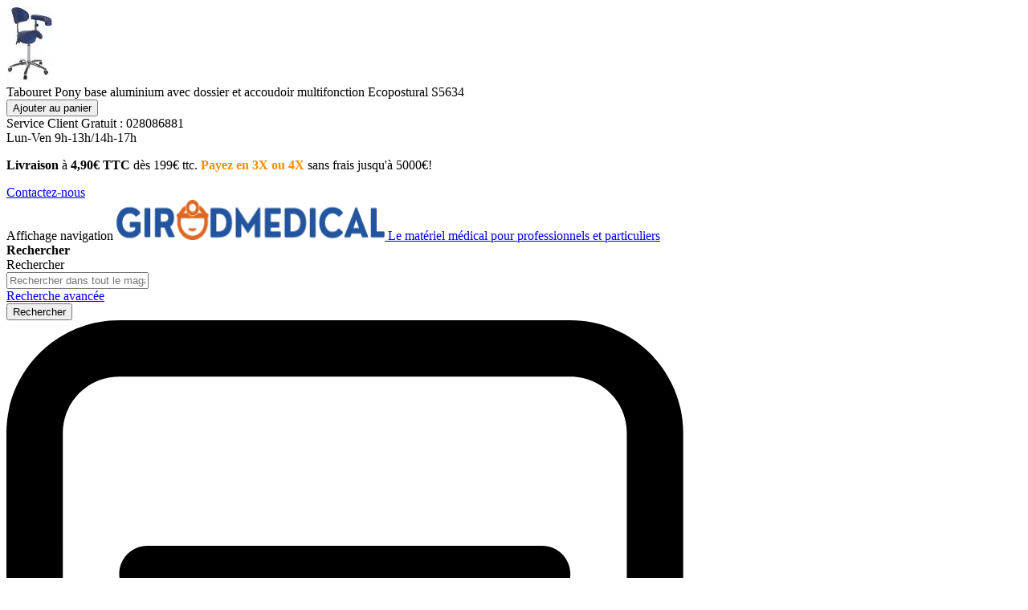

--- FILE ---
content_type: text/html; charset=UTF-8
request_url: https://www.girodmedical.be/tabouret-pony-base-aluminium-avec-dossier-et-accoudoir-multifonction-ecopostural-s5634.html
body_size: 38139
content:
<!doctype html>
<html lang="fr">
    <head prefix="og: https://ogp.me/ns# fb: https://ogp.me/ns/fb# product: https://ogp.me/ns/product#">
        <script>
    var LOCALE = 'fr\u002DFR';
    var BASE_URL = 'https\u003A\u002F\u002Fwww.girodmedical.be\u002F';
    var require = {
        'baseUrl': 'https\u003A\u002F\u002Fwww.girodmedical.be\u002Fstatic\u002Fversion1764865086\u002Ffrontend\u002FGirodmedical\u002Fdefault\u002Ffr_FR'
    };</script>        <meta charset="utf-8"/>
<meta name="title" content="Tabouret Pony base aluminium Ecopostural S5634 à 668,61 €"/>
<meta name="description" content="Vente Tabouret Pony base aluminium avec dossier et accoudoir multifonction Ecopostural S5634 à seulement 668,61 €, avec livraison gratuite à domicile"/>
<meta name="keywords" content="Tabouret Pony base aluminium avec dossier et accoudoir multifonction Ecopostural S5634"/>
<meta name="robots" content="INDEX,FOLLOW"/>
<meta name="viewport" content="width=device-width, initial-scale=1, maximum-scale=1.0, user-scalable=no"/>
<meta name="format-detection" content="telephone=no"/>
<title>Tabouret Pony base aluminium Ecopostural S5634 à 668,61 €</title>
<link  rel="stylesheet" type="text/css"  media="all" href="https://www.girodmedical.be/static/version1764865086/frontend/Girodmedical/default/fr_FR/mage/calendar.min.css" />
<link  rel="stylesheet" type="text/css"  media="all" href="https://www.girodmedical.be/static/version1764865086/frontend/Girodmedical/default/fr_FR/css/styles-m.min.css" />
<link  rel="stylesheet" type="text/css"  media="all" href="https://www.girodmedical.be/static/version1764865086/frontend/Girodmedical/default/fr_FR/owl.carousel/assets/owl.carousel.min.css" />
<link  rel="stylesheet" type="text/css"  media="all" href="https://www.girodmedical.be/static/version1764865086/frontend/Girodmedical/default/fr_FR/css/bootstrap-tiny.min.css" />
<link  rel="stylesheet" type="text/css"  media="all" href="https://www.girodmedical.be/static/version1764865086/frontend/Girodmedical/default/fr_FR/css/phoca-flags.min.css" />
<link  rel="stylesheet" type="text/css"  media="all" href="https://www.girodmedical.be/static/version1764865086/frontend/Girodmedical/default/fr_FR/fancybox/css/fancybox.min.css" />
<link  rel="stylesheet" type="text/css"  media="all" href="https://www.girodmedical.be/static/version1764865086/frontend/Girodmedical/default/fr_FR/Alma_MonthlyPayments/css/alma.min.css" />
<link  rel="stylesheet" type="text/css"  media="all" href="https://www.girodmedical.be/static/version1764865086/frontend/Girodmedical/default/fr_FR/Fintecture_Payment/css/style.min.css" />
<link  rel="stylesheet" type="text/css"  media="all" href="https://www.girodmedical.be/static/version1764865086/frontend/Girodmedical/default/fr_FR/MageWorx_SearchSuiteAutocomplete/css/searchsuiteautocomplete.min.css" />
<link  rel="stylesheet" type="text/css"  media="all" href="https://www.girodmedical.be/static/version1764865086/frontend/Girodmedical/default/fr_FR/Mageandcode_Quote/css/quote.min.css" />
<link  rel="stylesheet" type="text/css"  media="all" href="https://www.girodmedical.be/static/version1764865086/frontend/Girodmedical/default/fr_FR/mage/gallery/gallery.min.css" />
<link  rel="stylesheet" type="text/css"  media="all" href="https://www.girodmedical.be/static/version1764865086/frontend/Girodmedical/default/fr_FR/Netreviews_Avisverifies/css/netreviews.min.css" />
<link  rel="stylesheet" type="text/css"  media="all" href="https://www.girodmedical.be/static/version1764865086/frontend/Girodmedical/default/fr_FR/MageWorx_OptionFeatures/css/swatches.min.css" />
<link  rel="stylesheet" type="text/css"  media="all" href="https://www.girodmedical.be/static/version1764865086/frontend/Girodmedical/default/fr_FR/MageWorx_OptionFeatures/css/jquery.qtip.min.css" />
<link  rel="stylesheet" type="text/css"  media="all" href="https://www.girodmedical.be/static/version1764865086/frontend/Girodmedical/default/fr_FR/MageWorx_OptionFeatures/css/style.min.css" />
<link  rel="stylesheet" type="text/css"  media="all" href="https://www.girodmedical.be/static/version1764865086/frontend/Girodmedical/default/fr_FR/Girodmedical_Wordpress/css/wordpress.min.css" />
<link  rel="stylesheet" type="text/css"  media="all" href="https://www.girodmedical.be/static/version1764865086/frontend/Girodmedical/default/fr_FR/MageWorx_DynamicOptionsBase/styles.min.css" />
<link  rel="stylesheet" type="text/css"  media="all" href="https://www.girodmedical.be/static/version1764865086/frontend/Girodmedical/default/fr_FR/MageWorx_DynamicOptionsBase/css/jquery.qtip.min.css" />
<link  rel="stylesheet" type="text/css"  media="all" href="https://www.girodmedical.be/static/version1764865086/frontend/Girodmedical/default/fr_FR/Girodmedical_Seo/css/crossselling.min.css" />
<link  rel="stylesheet" type="text/css"  media="screen and (min-width: 768px)" href="https://www.girodmedical.be/static/version1764865086/frontend/Girodmedical/default/fr_FR/css/styles-l.min.css" />
<link  rel="stylesheet" type="text/css"  media="print" href="https://www.girodmedical.be/static/version1764865086/frontend/Girodmedical/default/fr_FR/css/print.min.css" />
<link  rel="stylesheet" type="text/css"  rel="stylesheet" type="text/css" href="https://cdn.jsdelivr.net/npm/@alma/widgets@4.x.x/dist/widgets.min.css" />
<script  type="text/javascript"  src="https://www.girodmedical.be/static/version1764865086/frontend/Girodmedical/default/fr_FR/IwdMagento_Leaderboard/js/picturefill.min.js"></script>
<script  type="text/javascript"  src="https://www.girodmedical.be/static/version1764865086/frontend/Girodmedical/default/fr_FR/requirejs/require.js"></script>
<script  type="text/javascript"  src="https://www.girodmedical.be/static/version1764865086/frontend/Girodmedical/default/fr_FR/mage/requirejs/mixins.js"></script>
<script  type="text/javascript"  src="https://www.girodmedical.be/static/version1764865086/frontend/Girodmedical/default/fr_FR/requirejs-config.js"></script>
<script  type="text/javascript"  src="https://www.girodmedical.be/static/version1764865086/frontend/Girodmedical/default/fr_FR/Netreviews_Avisverifies/js/showNetreviewsTab.js"></script>
<link  rel="stylesheet" href="https://fonts.googleapis.com/css?family=Inter:400,500,600,700" />
<link  rel="icon" type="image/x-icon" href="https://www.girodmedical.be/media/favicon/default/favicon_blanc_bleu32x32px.png" />
<link  rel="shortcut icon" type="image/x-icon" href="https://www.girodmedical.be/media/favicon/default/favicon_blanc_bleu32x32px.png" />
<link  rel="canonical" href="https://www.girodmedical.be/tabouret-pony-base-aluminium-avec-dossier-et-accoudoir-multifonction-ecopostural-s5634.html" />
<link  rel="alternate" hreflang="x-default" href="https://www.girodmedical.com/tabouret-pony-base-aluminium-avec-dossier-et-accoudoir-multifonction-ecopostural-s5634.html" />
<link  rel="alternate" hreflang="fr-BE" href="https://www.girodmedical.be/tabouret-pony-base-aluminium-avec-dossier-et-accoudoir-multifonction-ecopostural-s5634.html" />
<link  rel="alternate" hreflang="es-ES" href="https://www.girodmedical.es/taburete-pony-base-aluminio-con-respaldo-y-brazo-multifuncion-ecopostural-s5634.html" />
                <script>
        window.getWpGA4Cookie = function(name) {
            match = document.cookie.match(new RegExp(name + '=([^;]+)'));
            if (match) return decodeURIComponent(match[1].replace(/\+/g, ' ')) ;
        };

        window.dataLayer = window.dataLayer || [];
                var dl4Objects = [{"pageName":"Tabouret Pony base aluminium Ecopostural S5634 \u00e0 668,61\u00a0\u20ac","pageType":"product","ecommerce":{"items":[{"item_name":"Tabouret Pony base aluminium avec dossier et accoudoir multifonction Ecopostural S5634","item_id":"S5634","price":"456.67","item_category":"Mobilier m\u00e9dical","item_category2":"Tabouret et si\u00e8ge ergonomique","item_category3":"Tabouret ergonomique ","currency":"EUR","item_stock_status":"In stock","item_sale_product":"No","item_reviews_count":"0","item_reviews_score":"0"}]},"event":"view_item"},{"event":"view_item_list","ecommerce":{"items":[{"item_name":"Tabouret m\u00e9dical Mobercas Pony","item_id":"PONY","price":"210.00","item_category":"Mobilier m\u00e9dical","item_category2":"Tabouret et si\u00e8ge ergonomique","item_category3":"Tabouret ergonomique ","item_list_name":"Upsell Products From Tabouret Pony base aluminium avec dossier et accoudoir multifonction Ecopostural S5634","item_list_id":"upsell_products","index":1,"currency":"EUR"},{"item_name":"Tabouret tournant classique Bleu Mediprem ","item_id":"TAB01-Bleu","price":"56.58","item_category":"Mobilier m\u00e9dical","item_category2":"Tabouret et si\u00e8ge ergonomique","item_category3":"Tabouret","item_list_name":"Upsell Products From Tabouret Pony base aluminium avec dossier et accoudoir multifonction Ecopostural S5634","item_list_id":"upsell_products","index":2,"currency":"EUR"},{"item_name":"Tabouret \u00e0 selle PONY Base Chrom\u00e9e Mediprem coloris noir","item_id":"Pony-Black","price":"115.83","item_category":"Mobilier m\u00e9dical","item_category2":"Tabouret et si\u00e8ge ergonomique","item_category3":"Tabouret ergonomique ","item_list_name":"Upsell Products From Tabouret Pony base aluminium avec dossier et accoudoir multifonction Ecopostural S5634","item_list_id":"upsell_products","index":3,"currency":"EUR"},{"item_name":"Tabouret \u00e0 selle PONY Base Chrom\u00e9e Mediprem Bleu","item_id":"Pony-Blue","price":"115.83","item_category":"Mobilier m\u00e9dical","item_category2":"Tabouret et si\u00e8ge ergonomique","item_category3":"Tabouret ergonomique ","item_list_name":"Upsell Products From Tabouret Pony base aluminium avec dossier et accoudoir multifonction Ecopostural S5634","item_list_id":"upsell_products","index":4,"currency":"EUR"},{"item_name":"Tabouret Prisca Two Galapagos Carina ","item_id":"Prisca\/Two Galapagos","price":"103.33","item_category":"Mobilier m\u00e9dical","item_category2":"Tabouret et si\u00e8ge ergonomique","item_category3":"Tabouret","item_list_name":"Upsell Products From Tabouret Pony base aluminium avec dossier et accoudoir multifonction Ecopostural S5634","item_list_id":"upsell_products","index":5,"currency":"EUR"},{"item_name":"Pack Massage coloris Bleu Mediprem : votre table de massage avec tabouret et coussin de massage","item_id":"PackMassageBleuMediprem2","price":"300.00","item_category":"Mobilier m\u00e9dical","item_category2":"Accessoires mobilier m\u00e9dical","item_category3":"Coussin de massage","item_list_name":"Upsell Products From Tabouret Pony base aluminium avec dossier et accoudoir multifonction Ecopostural S5634","item_list_id":"upsell_products","index":6,"currency":"EUR"},{"item_name":"Tabouret tournant classique Noir Mediprem ","item_id":"TAB01-Black","price":"56.58","item_category":"Mobilier m\u00e9dical","item_category2":"Tabouret et si\u00e8ge ergonomique","item_category3":"Tabouret","item_list_name":"Upsell Products From Tabouret Pony base aluminium avec dossier et accoudoir multifonction Ecopostural S5634","item_list_id":"upsell_products","index":7,"currency":"EUR"},{"item_name":"Tabouret Prisca Two Tahiti Carina ","item_id":"Prisca\/Two Tahiti","price":"103.33","item_category":"Mobilier m\u00e9dical","item_category2":"Tabouret et si\u00e8ge ergonomique","item_category3":"Tabouret","item_list_name":"Upsell Products From Tabouret Pony base aluminium avec dossier et accoudoir multifonction Ecopostural S5634","item_list_id":"upsell_products","index":8,"currency":"EUR"}]}}];
        for (var i in dl4Objects) {
            window.dataLayer.push({ecommerce: null});
            window.dataLayer.push(dl4Objects[i]);
        }
                var wpGA4Cookies = ['wp_ga4_user_id','wp_ga4_customerGroup'];
        wpGA4Cookies.map(function(cookieName) {
            var cookieValue = window.getWpGA4Cookie(cookieName);
            if (cookieValue) {
                var dl4Object = {};
                dl4Object[cookieName.replace('wp_ga4_', '')] = cookieValue;
                window.dataLayer.push(dl4Object);
            }
        });
    </script>

    <!-- Google Tag Manager -->
<script>(function(w,d,s,l,i){w[l]=w[l]||[];w[l].push({'gtm.start':
new Date().getTime(),event:'gtm.js'});var f=d.getElementsByTagName(s)[0],
j=d.createElement(s),dl=l!='dataLayer'?'&l='+l:'';j.async=true;j.src=
'https://www.googletagmanager.com/gtm.js?id='+i+dl;f.parentNode.insertBefore(j,f);
})(window,document,'script','dataLayer','GTM-5BLBM2H');</script>
<!-- End Google Tag Manager --><!-- BEGIN GOOGLE ANALYTICS CODE -->
<script type="text/x-magento-init">
{
    "*": {
        "Magento_GoogleAnalytics/js/google-analytics": {
            "isCookieRestrictionModeEnabled": 0,
            "currentWebsite": 6,
            "cookieName": "user_allowed_save_cookie",
            "ordersTrackingData": [],
            "pageTrackingData": {"optPageUrl":"","isAnonymizedIpActive":false,"accountId":"UA-317838-1"}        }
    }
}
</script>
<!-- END GOOGLE ANALYTICS CODE -->
    <script type="text/x-magento-init">
        {
            "*": {
                "Magento_PageCache/js/form-key-provider": {
                    "isPaginationCacheEnabled":
                        0                }
            }
        }
    </script>

<script type="text/x-magento-init">
    {
        "*": {
             "widgetfloat":
                        {
                            "scriptfloatEnable":"0",
                            "scriptfloat":""
                        }
        }
    }
</script>
<meta property="og:type" content="product" />
<meta property="og:title"
      content="Tabouret&#x20;Pony&#x20;base&#x20;aluminium&#x20;avec&#x20;dossier&#x20;et&#x20;accoudoir&#x20;multifonction&#x20;Ecopostural&#x20;S5634" />
<meta property="og:image"
      content="https://www.girodmedical.be/media/catalog/product/cache/4bff15a7a186e0cb7d472c3f5e6e82cb/_/j/_117_19.jpg" />
<meta property="og:description"
      content="-&#x20;Tabouret&#x20;Pony&#x20;base&#x20;aluminium&#x20;avec&#x20;dossier&#x20;et&#x20;accoudoir&#x20;multifonction&#x20;Ecopostural&#x20;S5634&#x0D;&#x0A;-&#x20;Structure&#x20;en&#x20;m&#xE9;tal&#x20;avec&#x20;base&#x20;aluminium&#x20;et&#x20;si&#xE8;ge&#x20;inclinable&#x0D;&#x0A;-&#x20;Dossier&#x20;avec&#x20;multi-position&#x20;et&#x20;accoudoir&#x20;Multifonction&#x0D;&#x0A;-&#x20;Hauteur&#x20;r&#xE9;glable&#x20;de&#x20;de&#x20;65cm&#x20;&#xE0;&#x20;85cm&#x0D;&#x0A;-&#x20;&#xC9;paisseur&#x20;de&#x20;mousse&#x20;de&#x20;l&#x27;assise&#x20;de&#x20;4cm&#x0D;&#x0A;-&#x20;Densit&#xE9;&#x20;de&#x20;la&#x20;mousse&#x20;niveau&#x20;III&#x20;&#x28;approx.&#x20;40kg&#x2F;m3&#x29;&#x0D;&#x0A;-&#x20;Disponible&#x20;en&#x20;22&#x20;coloris&#x0D;&#x0A;-&#x20;Garantie&#x20;de&#x20;3&#x20;ans&#x0D;&#x0A;-&#x20;Fabriqu&#xE9;&#x20;en&#x20;Espagne" />
<meta property="og:url" content="https://www.girodmedical.be/tabouret-pony-base-aluminium-avec-dossier-et-accoudoir-multifonction-ecopostural-s5634.html" />
    <meta property="product:price:amount" content="552.570701"/>
    <meta property="product:price:currency"
      content="EUR"/>
<script type="application/ld+json">{"@context":"http:\/\/schema.org","@type":"WebSite","url":"https:\/\/www.girodmedical.be\/","name":"Girodmedical.be"}</script><script type="application/ld+json">{"@context":"http:\/\/schema.org","@type":"BreadcrumbList","itemListElement":[{"@type":"ListItem","item":{"@id":"https:\/\/www.girodmedical.be\/mobilier-medical.html","name":"Mobilier m\u00e9dical"},"position":1},{"@type":"ListItem","item":{"@id":"https:\/\/www.girodmedical.be\/mobilier-medical\/tabouret-et-siege-ergonomique.html","name":"Tabouret et si\u00e8ge ergonomique"},"position":2},{"@type":"ListItem","item":{"@id":"https:\/\/www.girodmedical.be\/mobilier-medical\/tabouret-et-siege-ergonomique\/tabouret-ergonomique.html","name":"Tabouret ergonomique "},"position":3},{"@type":"ListItem","item":{"@id":"https:\/\/www.girodmedical.be\/tabouret-pony-base-aluminium-avec-dossier-et-accoudoir-multifonction-ecopostural-s5634.html","name":"Tabouret Pony base aluminium avec dossier et accoudoir multifonction Ecopostural S5634"},"position":4}]}</script><script type="application/ld+json">{"@context":"https:\/\/schema.org","@type":"Product","@id":"166963","name":"Tabouret Pony base aluminium avec dossier et accoudoir multifonction Ecopostural S5634","description":"<h2>Description du Tabouret Pony base aluminium avec dossier et accoudoir multifonction Ecopostural S5634<\/h2>\r\n<p>\u00a0<\/p>\r\n<p>Structure en m\u00e9tal avec base aluminium<\/p>\r\n<p>Dossier avec multi-position<\/p>\r\n<p>Type d'assise Pony sellerie en forme de selle \u00e0 cheval<\/p>\r\n<p>Dispose d'un accoudoir Multifonction<\/p>\r\n<p>Si\u00e8ge inclinable<\/p>\r\n<p>Hauteur Piston Long<\/p>\r\n<p>Hauteur r\u00e9glable de de 65cm \u00e0 85cm<\/p>\r\n<p>largeur du pi\u00e9tement 60cm<\/p>\r\n<p>\u00c9paisseur de mousse de l'assise de 4cm<\/p>\r\n<p>Densit\u00e9 de la mousse niveau III (approx. 40kg\/m3)<\/p>\r\n<p>Disponible en 22 coloris<\/p>\r\n<p>Garantie de 3 ans<\/p>\r\n<p>Fabriqu\u00e9 en Espagne<\/p>","image":"https:\/\/www.girodmedical.be\/media\/catalog\/product\/cache\/4bff15a7a186e0cb7d472c3f5e6e82cb\/_\/j\/_117_19.jpg","offers":{"@type":"http:\/\/schema.org\/Offer","price":552.57,"url":"https:\/\/www.girodmedical.be\/tabouret-pony-base-aluminium-avec-dossier-et-accoudoir-multifonction-ecopostural-s5634.html","priceCurrency":"EUR","availability":"http:\/\/schema.org\/InStock","shippingDetails":{"deliveryTime":{"businessDays":{"@type":"OpeningHoursSpecification","dayOfWeek":[""]},"@type":"ShippingDeliveryTime"},"@type":"OfferShippingDetails"}},"productID":"S5634","brand":"Ecopostural","manufacturer":"Ecopostural","sku":"S5634","weight":"10.000000 kgs","category":"Tabouret"}</script><script type="application/ld+json">{"@context":"http:\/\/schema.org\/","@type":"WebPage","speakable":{"@type":"SpeakableSpecification","cssSelector":["#description"],"xpath":["\/html\/head\/title"]}}</script>
<!-- Magic Zoom Plus Magento 2 module version v1.6.11 [v1.6.91:v5.3.7] -->
<script type="text/javascript">window["mgctlbx$Pltm"] = "Magento 2";</script>
<link type="text/css" href="https://www.girodmedical.be/static/version1764865086/frontend/Girodmedical/default/fr_FR/MagicToolbox_MagicZoomPlus/css/magiczoomplus.min.css" rel="stylesheet" media="screen" />
<link type="text/css" href="https://www.girodmedical.be/static/version1764865086/frontend/Girodmedical/default/fr_FR/MagicToolbox_MagicZoomPlus/css/magiczoomplus.module.min.css" rel="stylesheet" media="screen" />
<script type="text/javascript" src="https://www.girodmedical.be/static/version1764865086/frontend/Girodmedical/default/fr_FR/MagicToolbox_MagicZoomPlus/js/magiczoomplus.js"></script>
<script type="text/javascript" src="https://www.girodmedical.be/static/version1764865086/frontend/Girodmedical/default/fr_FR/MagicToolbox_MagicZoomPlus/js/magictoolbox.utils.js"></script>
<script type="text/javascript">
	var mzOptions = {
		'history':false,
		'zoomWidth':'auto',
		'zoomHeight':'auto',
		'zoomPosition':'right',
		'zoomDistance':15,
		'selectorTrigger':'click',
		'transitionEffect':true,
		'lazyZoom':false,
		'rightClick':true,
		'cssClass':'',
		'zoomMode':'zoom',
		'zoomOn':'hover',
		'upscale':true,
		'smoothing':true,
		'variableZoom':false,
		'zoomCaption':'off',
		'expand':'window',
		'expandZoomMode':'zoom',
		'expandZoomOn':'click',
		'expandCaption':true,
		'closeOnClickOutside':true,
		'hint':'once',
		'textHoverZoomHint':'Hover to zoom',
		'textClickZoomHint':'Click to zoom',
		'textExpandHint':'Click to expand',
		'textBtnClose':'Fermer',
		'textBtnNext':'Suivant',
		'textBtnPrev':'Précédent'
	}
</script>
<script type="text/javascript">
	var mzMobileOptions = {
		'zoomMode':'off',
		'textHoverZoomHint':'Touch to zoom',
		'textClickZoomHint':'Double tap or pinch to zoom',
		'textExpandHint':'Tap to expand'
	}
</script>


<!-- Magic Scroll Magento 2 module version v1.7.2-1-ga66de61 [v1.6.91:v2.0.53] -->
<script type="text/javascript">window["mgctlbx$Pltm"] = "Magento 2";</script>
<link type="text/css" href="https://www.girodmedical.be/static/version1764865086/frontend/Girodmedical/default/fr_FR/MagicToolbox_MagicScroll/css/magicscroll.min.css" rel="stylesheet" media="screen" />
<script type="text/javascript" src="https://www.girodmedical.be/static/version1764865086/frontend/Girodmedical/default/fr_FR/MagicToolbox_MagicScroll/js/magicscroll.js"></script>
<script type="text/javascript">
	MagicScrollOptions = {
		'width':'auto',
		'height':'auto',
		'orientation':'horizontal',
		'mode':'scroll',
		'items':'3',
		'speed':600,
		'autoplay':0,
		'loop':'infinite',
		'step':'auto',
		'arrows':'inside',
		'pagination':false,
		'easing':'cubic-bezier(.8, 0, .5, 1)',
		'scrollOnWheel':'auto',
		'lazy-load':false
	}
</script>
<script type="text/javascript">
(function () {
    window.allowHighlightActiveSelectorOnUpdate = true;
    window.mzOptions || (window.mzOptions = {});
    window.mzOptions['onUpdate'] = function(id, oldA, newA) {
        if (allowHighlightActiveSelectorOnUpdate && id.match(/^MagicZoomPlusImage-product-\d+$/)) {
            //NOTE: to highlight selectors when swipe or switch in expand view
            var aTags = document.querySelectorAll('.MagicToolboxSelectorsContainer a');
            for (var i = 0; i < aTags.length; i++) {
                if (aTags[i].getElementsByTagName('img').length) {
                    $mjs(aTags[i]).jRemoveClass('active-selector');

                }
            }
            $mjs(newA).jAddClass('active-selector');
        }
        allowHighlightActiveSelectorOnUpdate = true;
    }
}());
</script>
    </head>
    <body data-container="body"
          data-mage-init='{"loaderAjax": {}, "loader": { "icon": "https://www.girodmedical.be/static/version1764865086/frontend/Girodmedical/default/fr_FR/images/loader-2.gif"}}'
        id="html-body" class="page-product-configurable catalog-product-view product-type-fullwidth product-tabouret-pony-base-aluminium-avec-dossier-et-accoudoir-multifonction-ecopostural-s5634 layout-fullwidth wide mobile-sticky page-layout-1column">
        <div class="sticky-product hide ">
    <div class="container">
        <div class="sticky-image">
           <picture class="product-image-photo default_image">
            <source type="image/webp" srcset="https://www.girodmedical.be/media/catalog/product/cache/8a4656385a0e1af4ad24b4f6a404d8c0/_/j/_117_19.webp">
        <source type="image/jpg" srcset="https://www.girodmedical.be/media/catalog/product/cache/8a4656385a0e1af4ad24b4f6a404d8c0/_/j/_117_19.jpg">
        <img class="product-image-photo default_image" src="https://www.girodmedical.be/media/catalog/product/cache/8a4656385a0e1af4ad24b4f6a404d8c0/_/j/_117_19.webp" alt="Tabouret Pony base aluminium avec dossier et accoudoir multifonction Ecopostural S5634"/></picture>
</div>
        <div class="sticky-detail">
            <div class="product-name-area">
                <div class="product-name">Tabouret Pony base aluminium avec dossier et accoudoir multifonction Ecopostural S5634</div>
                <div class="product-info-price"></div>
            </div>
        </div>
                        <div class="actions">
            <button type="button"
                    title="Ajouter au panier"
                    class="action primary tocart" id="product-addtocart-button-clone">
                <span><span class="cart-title">Ajouter au panier</span><img src="https://www.girodmedical.be/static/version1764865086/frontend/Girodmedical/default/fr_FR/images/add-tocart.svg" alt="" /></span>
            </button>
                    </div>
            </div>
</div>
<script type="text/javascript">
require([
    'jquery'
], function ($) {
    $(window).on('load', function(){
        var p_scrolled = false;
        var boxToCart = $('.box-tocart');

        if (boxToCart.length > 0) {
            var offset = boxToCart.offset().top;
            $(window).scroll(function () {
                if (offset < $(window).scrollTop() && !p_scrolled) {
                    p_scrolled = true;
                    $('.product-info-main .product-info-price > *').each(function () {
                        $(this).parent().append($(this).clone());
                        var tmp = $(this).detach();
                        $('.sticky-product .product-info-price').append(tmp);
                    });
                    $(".sticky-product").removeClass("hide");
                    $("#product-addtocart-button").off("DOMSubtreeModified").on("DOMSubtreeModified", function () {
                        $("#product-addtocart-button-clone").html($(this).html());
                        $("#product-addtocart-button-clone").attr("class", $(this).attr("class"));
                    });
                }
                if (offset >= $(window).scrollTop() && p_scrolled) {
                    p_scrolled = false;
                    $('.product-info-main .product-info-price > *').remove();
                    $('.sticky-product .product-info-price > *').each(function () {
                        var tmp = $(this).detach();
                        $('.product-info-main .product-info-price').append(tmp);
                    });
                    $(".sticky-product").addClass("hide");
                }
            });
        }

        $("#product-addtocart-button-clone").click(function(){
            $("#product-addtocart-button").trigger("click");
        });
    });
});
</script>
<!-- Google Tag Manager (noscript) -->
<noscript><iframe src="https://www.googletagmanager.com/ns.html?id=GTM-5BLBM2H"
height="0" width="0" style="display:none;visibility:hidden"></iframe></noscript>
<!-- End Google Tag Manager (noscript) -->

<div class="cookie-status-message" id="cookie-status">
    The store will not work correctly in the case when cookies are disabled.</div>
<script type="text&#x2F;javascript">document.querySelector("#cookie-status").style.display = "none";</script>
<script type="text/x-magento-init">
    {
        "*": {
            "cookieStatus": {}
        }
    }
</script>

<script type="text/x-magento-init">
    {
        "*": {
            "mage/cookies": {
                "expires": null,
                "path": "\u002F",
                "domain": ".www.girodmedical.be",
                "secure": true,
                "lifetime": "604800"
            }
        }
    }
</script>
    <noscript>
        <div class="message global noscript">
            <div class="content">
                <p>
                    <strong>Javascript est désactivé dans votre navigateur.</strong>
                    <span>
                        Pour une expérience optimale sur notre site, veuillez autoriser Javascript sur votre navigateur.                    </span>
                </p>
            </div>
        </div>
    </noscript>

<script>
    window.cookiesConfig = window.cookiesConfig || {};
    window.cookiesConfig.secure = true;
</script><script>    require.config({
        map: {
            '*': {
                wysiwygAdapter: 'mage/adminhtml/wysiwyg/tiny_mce/tinymceAdapter'
            }
        }
    });</script><script type="text/x-magento-init">
    {
        "*": {
            "Girodmedical_Obfuscation/js/obfuscation": {}
        }
    }
</script>
<div class="page-wrapper"><header class="page-header"><div class="main-panel-top">
    <div class="container">
    <div class="flags hide-flag">
        Service Client&nbsp;<span class="colored">Gratuit :
        028086881</span>
        <div class="horaire">Lun-Ven 9h-13h/14h-17h</div>
    </div>
    <div class="flags hide-flag cms-block-content-container">
        <div class="cms-block-content">
                            <div class="cms-block-content-line"><p><strong>Livraison</strong>&nbsp;à<strong> 4,90€ TTC</strong> dès 199€ ttc. <strong><span style="color: #ff8c00;">Payez en 3X ou 4X</span> </strong>sans frais jusqu'à 5000€!</p></div>
                    </div>
    </div>
    <div class="flags contact-flag">
        <span class="txt porto-icon-mail-alt">
            <a href="https://www.girodmedical.be/contacts/" title="Contactez-nous" rel="nofollow">Contactez-nous</a>
        </span>
    </div>
    </div>
</div>
<div class="header content">
    <div class="header wrapper">
        <span data-action="toggle-nav" class="action nav-toggle"><span>Affichage navigation</span></span>
<a
    class="logo"
    href="https://www.girodmedical.be/"
    title="Tout&#x20;le&#x20;mat&#xE9;riel&#x20;m&#xE9;dical&#x20;au&#x20;meilleur&#x20;prix&#x20;chez&#x20;Girodmedical"
    aria-label="store logo">
    <picture>
            <source type="image/webp" srcset="https://www.girodmedical.be/media/logo/default/materiel_medical_com.webp">
        <source type="image/png" srcset="https://www.girodmedical.be/media/logo/default/materiel_medical_com.png">
        <img src="https://www.girodmedical.be/media/logo/default/materiel_medical_com.webp"
         title="Tout&#x20;le&#x20;mat&#xE9;riel&#x20;m&#xE9;dical&#x20;au&#x20;meilleur&#x20;prix&#x20;chez&#x20;Girodmedical"
         alt="Tout&#x20;le&#x20;mat&#xE9;riel&#x20;m&#xE9;dical&#x20;au&#x20;meilleur&#x20;prix&#x20;chez&#x20;Girodmedical"
        width="334"        height="50"    /></picture>
<span class="slogan">Le matériel médical pour professionnels et particuliers</span>
    </a>
                <div class="block block-search">
    <div class="block block-title"><strong>Rechercher</strong></div>
    <div class="block block-content">
        <form class="form minisearch" id="search_mini_form"
              action="https://www.girodmedical.be/catalogsearch/result/" method="get">
                        <div class="field search">
                <label class="label" for="search" data-role="minisearch-label">
                    <span>Rechercher</span>
                </label>
                <div class="control">
                    <input id="search"
                           data-mage-init='{
                            "quickSearch": {
                                "formSelector": "#search_mini_form",
                                "url": "",
                                "destinationSelector": "#search_autocomplete",
                                "minSearchLength": "3"
                            }
                        }'
                           type="text"
                           name="q"
                           value=""
                           placeholder="Rechercher&#x20;dans&#x20;tout&#x20;le&#x20;magasin..."
                           class="input-text"
                           maxlength="128"
                           role="combobox"
                           aria-haspopup="false"
                           aria-autocomplete="both"
                           autocomplete="off"
                           aria-expanded="false"/>
                    <div id="search_autocomplete" class="search-autocomplete"></div>
                    <div class="nested">
    <a class="action advanced" rel="nofollow" href="https://www.girodmedical.be/catalogsearch/advanced/" data-action="advanced-search">
        Recherche avancée    </a>
</div>

<div data-bind="scope: 'searchsuiteautocomplete_form'">
    <!-- ko template: getTemplate() --><!-- /ko -->
</div>

<script type="text/x-magento-init">
{
    "*": {
        "Magento_Ui/js/core/app": {
            "components": {
                "searchsuiteautocomplete_form": {
                    "component": "MageWorx_SearchSuiteAutocomplete/js/autocomplete"
                },
                "searchsuiteautocompleteBindEvents": {
                    "component": "MageWorx_SearchSuiteAutocomplete/js/bindEvents",
                    "config": {
                        "searchFormSelector": "#search_mini_form",
                        "searchButtonSelector": "button.search",
                        "inputSelector": "#search, #mobile_search, .minisearch input[type=\"text\"]",
                        "searchDelay": "500"
                    }
                },
                "searchsuiteautocompleteDataProvider": {
                    "component": "MageWorx_SearchSuiteAutocomplete/js/dataProvider",
                    "config": {
                        "url": "https://www.girodmedical.be/mageworx_searchsuiteautocomplete/ajax/index/"
                    }
                }
            }
        }
    }
}
</script>                </div>
            </div>
            <div class="actions">
                <button type="submit"
                        title="Rechercher"
                        class="action search"
                        aria-label="Search"
                >
                    <span>Rechercher</span>
                </button>
            </div>
        </form>
    </div>
</div>
        <div class="authorization-link">
    <div class="maj-icon ask-quote-link">
        <span rel="nofollow" class="request-quote obfuscated-link" obfuscated-link="aHR0cHM6Ly93d3cuZ2lyb2RtZWRpY2FsLmJlL3F1b3RlL2luZGV4L3N1bW1hcnkv">            <img src="https://www.girodmedical.be/pub/media/girodmedical/quote.svg" alt="Demandez un devis" title="Demandez un devis" />
            <span>Demandez un devis</span>
        </span>    </div>
    <div id="#login-block" class="maj-icon account-box">
        <span rel="nofollow" class="obfuscated-link" obfuscated-link="aHR0cHM6Ly93d3cuZ2lyb2RtZWRpY2FsLmJlL2N1c3RvbWVyL2FjY291bnQv">            <img src="https://www.girodmedical.be/pub/media/girodmedical/account.svg" alt="Mon compte" title="Mon compte" />
            <span>Mon compte</span>
        </span>    </div>
    
<div data-block="minicart" id="minicart-top" class="minicart-wrapper">
    <span rel="nofollow" class="action showcart obfuscated-link" obfuscated-link="aHR0cHM6Ly93d3cuZ2lyb2RtZWRpY2FsLmJlL2NoZWNrb3V0L2NhcnQv" data-bind="scope: 'minicart_content'">        <span class="text">Mon panier</span>
        <span class="counter qty empty"
              data-bind="css: { empty: !!getCartParam('summary_count') == false && !isLoading() },
               blockLoader: isLoading">
            <span class="counter-number">
                <!-- ko if: getCartParam('summary_count') -->
                <!-- ko text: getCartParam('summary_count').toLocaleString(window.LOCALE) --><!-- /ko -->
                <!-- /ko -->
            </span>
            <span class="counter-label">
            <!-- ko if: getCartParam('summary_count') -->
                <!-- ko text: getCartParam('summary_count').toLocaleString(window.LOCALE) --><!-- /ko -->
                <!-- ko i18n: 'items' --><!-- /ko -->
                <!-- /ko -->
            </span>
        </span>
    </span>            <div class="block block-minicart empty"
             data-role="dropdownDialog"
             data-mage-init='{"dropdownDialog":{
                "appendTo":"[data-block=minicart]",
                "triggerTarget":"#minicart-top",
                "triggerEvent": "mouseenter",
                "timeout": "300",
                "autoOpen": false,
                "closeOnMouseLeave": true,
                "closeOnClickOutside": false,
                "closeOnEscape": true,
                "triggerClass":"active",
                "parentClass":"active",
                "buttons":[]}}'>
            <div id="minicart-content-wrapper" data-bind="scope: 'minicart_content'">
                <!-- ko template: getTemplate() --><!-- /ko -->
            </div>
        </div>
        <script>
        window.checkout = {"shoppingCartUrl":"https:\/\/www.girodmedical.be\/checkout\/cart\/","checkoutUrl":"https:\/\/www.girodmedical.be\/onestepcheckout\/","updateItemQtyUrl":"https:\/\/www.girodmedical.be\/checkout\/sidebar\/updateItemQty\/","removeItemUrl":"https:\/\/www.girodmedical.be\/checkout\/sidebar\/removeItem\/","imageTemplate":"Magento_Catalog\/product\/image_with_borders","baseUrl":"https:\/\/www.girodmedical.be\/","minicartMaxItemsVisible":5,"websiteId":"6","maxItemsToDisplay":10,"storeId":"5","storeGroupId":"5","agreementIds":["3"],"customerLoginUrl":"https:\/\/www.girodmedical.be\/customer\/account\/login\/referer\/aHR0cHM6Ly93d3cuZ2lyb2RtZWRpY2FsLmJlL3RhYm91cmV0LXBvbnktYmFzZS1hbHVtaW5pdW0tYXZlYy1kb3NzaWVyLWV0LWFjY291ZG9pci1tdWx0aWZvbmN0aW9uLWVjb3Bvc3R1cmFsLXM1NjM0Lmh0bWw%2C\/","isRedirectRequired":false,"autocomplete":"off","captcha":{"user_login":{"isCaseSensitive":false,"imageHeight":50,"imageSrc":"","refreshUrl":"https:\/\/www.girodmedical.be\/captcha\/refresh\/","isRequired":false,"timestamp":1764898587}}};
    </script>
    <script type="text/x-magento-init">
    {
        "[data-block='minicart']": {
            "Magento_Ui/js/core/app": {"components":{"minicart_content":{"children":{"subtotal.container":{"children":{"subtotal":{"children":{"subtotal.totals":{"config":{"display_cart_subtotal_incl_tax":1,"display_cart_subtotal_excl_tax":0,"template":"Magento_Tax\/checkout\/minicart\/subtotal\/totals"},"children":{"subtotal.totals.msrp":{"component":"Magento_Msrp\/js\/view\/checkout\/minicart\/subtotal\/totals","config":{"displayArea":"minicart-subtotal-hidden","template":"Magento_Msrp\/checkout\/minicart\/subtotal\/totals"}}},"component":"Magento_Tax\/js\/view\/checkout\/minicart\/subtotal\/totals"}},"component":"uiComponent","config":{"template":"Magento_Checkout\/minicart\/subtotal"}}},"component":"uiComponent","config":{"displayArea":"subtotalContainer"}},"item.renderer":{"component":"Magento_Checkout\/js\/view\/cart-item-renderer","config":{"displayArea":"defaultRenderer","template":"Magento_Checkout\/minicart\/item\/default"},"children":{"item.image":{"component":"Magento_Catalog\/js\/view\/image","config":{"template":"Magento_Catalog\/product\/image","displayArea":"itemImage"}},"checkout.cart.item.price.sidebar":{"component":"uiComponent","config":{"template":"Magento_Checkout\/minicart\/item\/price","displayArea":"priceSidebar"}}}},"extra_info":{"component":"uiComponent","config":{"displayArea":"extraInfo"},"children":{"alma.eligibility":{"component":"Alma_MonthlyPayments\/js\/view\/checkout\/minicart\/eligibility","config":{"template":"Alma_MonthlyPayments\/checkout\/minicart\/eligibility"}}}},"promotion":{"component":"uiComponent","config":{"displayArea":"promotion"}}},"config":{"itemRenderer":{"default":"defaultRenderer","simple":"defaultRenderer","virtual":"defaultRenderer"},"template":"Magento_Checkout\/minicart\/content"},"component":"Magento_Checkout\/js\/view\/minicart"}},"types":[]}        },
        "*": {
            "Magento_Ui/js/block-loader": "https://www.girodmedical.be/static/version1764865086/frontend/Girodmedical/default/fr_FR/images/loader-1.gif"
        }
    }
    </script>
</div>


    <div id="2e2e3aab-b657-4a7e-97c5-514eaa021d84" class="top-netreviews"></div><script async charset="utf-8" src="https://widgets.rr.skeepers.io/generated/649d2610-fe1d-f8e4-29a5-9ddc4fde6ef2/2e2e3aab-b657-4a7e-97c5-514eaa021d84.js"></script></div>


            </div>
    <div class="head-top-menu">
        <div class="container">
        <div class="parent-megamenu">
            <ul>
                <li>
                    <a href="#" class="all-categories">
                        <span class="icons open show"><img src="https://www.girodmedical.be/static/version1764865086/frontend/Girodmedical/default/fr_FR/images/menu.svg" alt="Open menu" /></span>
                        <span class="icons close hide"><img src="https://www.girodmedical.be/static/version1764865086/frontend/Girodmedical/default/fr_FR/images/cross.svg" alt="Close menu" /></span>
                        <span class="label">Parcourir tous nos produits</span>
                    </a>
                </li>
                <li class="large-desktop">
    <a href="https://www.girodmedical.be/mobilier-medical.html" title="Mobilier médical">Mobilier médical</a>
</li>
<li class="large-desktop">
    <a href="https://www.girodmedical.be/materiel-de-diagnostic.html" title="Matériel de diagnostic">Matériel de diagnostic</a>
</li>
<li class="large-desktop">
    <a href="https://www.girodmedical.be/anatomie.html" title="Anatomie">Anatomie</a>
</li>
<li class="large-desktop">
    <a href="https://www.girodmedical.be/blouse-medicale-mallette.html" title="Blouse médicale / Mallette">Blouse médicale / Mallette</a>
</li>
<li class="large-desktop">
    <a href="https://www.girodmedical.be/hygiene.html" title="Hygiène">Hygiène</a>
</li>
</li>
<li class="large-desktop">
    <a href="https://www.girodmedical.be/instrumentation.html" title="Instrumentation">Instrumentation</a>
</li>
</li>
<li class="large-desktop">
    <a href="https://www.girodmedical.be/kine-et-reeducation.html" title="Kiné et Rééducation">Kiné et Rééducation</a>
</li>
</li>
<li class="large-desktop">
    <a href="https://www.girodmedical.be/urgence-et-reanimation.html" title="Urgence et Réanimation">Urgence et Réanimation</a>
</li>
</li>
<li class="large-desktop">
    <a href="https://www.girodmedical.be/confort-bien-etre.html" title="Confort et Bien-être">Confort et Bien-être</a>
</li>
<li>
    <a href="https://www.girodmedical.be/destockage-materiel-medical" class="destockage" title="Déstockage"><span class="icons-square">%</span>Déstockage</a>
</li>            </ul>
        </div>
                </div>
    </div>
        <div class="sections nav-sections">
                <div class="section-items nav-sections-items"
             data-mage-init='{"tabs":{"openedState":"active"}}'>
                                            <div class="section-item-title nav-sections-item-title"
                     data-role="collapsible">
                    <a class="nav-sections-item-switch"
                       data-toggle="switch" href="#store.menu">
                        Menu                    </a>
                </div>
                <div class="section-item-content nav-sections-item-content"
                     id="store.menu"
                     data-role="content">
                    <nav class="navigation sw-megamenu side-megamenu" role="navigation">
    <ul>
        <li class="ui-menu-item level0 fullwidth parent "><div class="open-children-toggle"></div><a href="https://www.girodmedical.be/mobilier-medical.html" class="level-top" title="Mobilier médical"><span>Mobilier médical</span></a><div class="level0 submenu"><div class="container"><div class="row"><ul class="subchildmenu col-md-12 mega-columns columns5"><a class="see-all-link" href="https://www.girodmedical.be/mobilier-medical.html">Voir tous Mobilier médical</a><li class="ui-menu-item level1 parent "><div class="open-children-toggle"></div><a href="https://www.girodmedical.be/mobilier-medical/table-de-massage.html" title="Table de massage" ><span>Table de massage</span></a><ul class="subchildmenu "><li class="ui-menu-item level2 "><a href="https://www.girodmedical.be/mobilier-medical/table-de-massage/table-de-massage-electrique.html" title="Table de massage électrique" ><span>Table de massage électrique</span></a></li><li class="ui-menu-item level2 "><a href="https://www.girodmedical.be/mobilier-medical/table-de-massage/table-de-massage-pliante.html" title="Table de massage pliante" ><span>Table de massage pliante</span></a></li><li class="ui-menu-item level2 "><a href="https://www.girodmedical.be/mobilier-medical/table-de-massage/table-de-massage-fixe.html" title="Table de massage fixe" ><span>Table de massage fixe</span></a></li><li class="ui-menu-item level2 "><a href="https://www.girodmedical.be/mobilier-medical/table-de-massage/table-de-massage-hydraulique.html" title="Table de massage hydraulique" ><span>Table de massage hydraulique</span></a></li><li class="ui-menu-item level2 "><a href="https://www.girodmedical.be/mobilier-medical/table-de-massage/table-massage-bobath.html" title="Table de bobath" ><span>Table de bobath</span></a></li></ul></li><li class="ui-menu-item level1 parent "><div class="open-children-toggle"></div><a href="https://www.girodmedical.be/mobilier-medical/divan-d-examen.html" title="Divan d'examen" ><span>Divan d'examen</span></a><ul class="subchildmenu "><li class="ui-menu-item level2 "><a href="https://www.girodmedical.be/mobilier-medical/divan-d-examen/divan-d-examen-fixe.html" title="Divan d'examen fixe" ><span>Divan d'examen fixe</span></a></li><li class="ui-menu-item level2 "><a href="https://www.girodmedical.be/mobilier-medical/divan-d-examen/divan-d-examen-electrique.html" title="Divan d'examen électrique " ><span>Divan d'examen électrique </span></a></li></ul></li><li class="ui-menu-item level1 parent "><div class="open-children-toggle"></div><a href="https://www.girodmedical.be/mobilier-medical/fauteuil-specialise.html" title="Fauteuil d'examen médical" ><span>Fauteuil d'examen médical</span></a><ul class="subchildmenu "><li class="ui-menu-item level2 "><a href="https://www.girodmedical.be/mobilier-medical/fauteuil-specialise/fauteuil-de-podologie.html" title="Fauteuil de podologie" ><span>Fauteuil de podologie</span></a></li><li class="ui-menu-item level2 "><a href="https://www.girodmedical.be/mobilier-medical/fauteuil-specialise/fauteuil-de-prelevement.html" title="Fauteuil de prélèvement" ><span>Fauteuil de prélèvement</span></a></li><li class="ui-menu-item level2 "><a href="https://www.girodmedical.be/mobilier-medical/fauteuil-specialise-1/fauteuil-orl.html" title="Fauteuil ORL" ><span>Fauteuil ORL</span></a></li><li class="ui-menu-item level2 "><a href="https://www.girodmedical.be/mobilier-medical/fauteuil-specialise/table-de-gynecologie.html" title="Table de gynécologie" ><span>Table de gynécologie</span></a></li><li class="ui-menu-item level2 "><a href="https://www.girodmedical.be/mobilier-medical/fauteuil-specialise-1/fauteuil-hemodialyse.html" title="Fauteuils d’hémodialyse" ><span>Fauteuils d’hémodialyse</span></a></li></ul></li><li class="ui-menu-item level1 parent "><div class="open-children-toggle"></div><a href="https://www.girodmedical.be/mobilier-medical/tabouret-et-siege-ergonomique.html" title="Tabouret et siège ergonomique" ><span>Tabouret et siège ergonomique</span></a><ul class="subchildmenu "><li class="ui-menu-item level2 "><a href="https://www.girodmedical.be/mobilier-medical/tabouret-et-siege-ergonomique/tabouret-ergonomique.html" title="Tabouret ergonomique " ><span>Tabouret ergonomique </span></a></li><li class="ui-menu-item level2 "><a href="https://www.girodmedical.be/mobilier-medical/tabouret-et-siege-ergonomique/chaise-ergonomique.html" title="Chaise ergonomique" ><span>Chaise ergonomique</span></a></li><li class="ui-menu-item level2 "><a href="https://www.girodmedical.be/mobilier-medical/tabouret-et-siege-ergonomique/chaise-de-massage.html" title="Chaise de massage" ><span>Chaise de massage</span></a></li><li class="ui-menu-item level2 "><a href="https://www.girodmedical.be/mobilier-medical/tabouret-et-siege-ergonomique/tabouret.html" title="Tabouret" ><span>Tabouret</span></a></li></ul></li><li class="ui-menu-item level1 parent "><div class="open-children-toggle"></div><a href="https://www.girodmedical.be/mobilier-medical/petit-mobilier-medical.html" title="Petit mobilier médical" ><span>Petit mobilier médical</span></a><ul class="subchildmenu "><li class="ui-menu-item level2 "><a href="https://www.girodmedical.be/mobilier-medical/petit-mobilier-medical/gueridon-medical.html" title="Guéridon médical" ><span>Guéridon médical</span></a></li><li class="ui-menu-item level2 "><a href="https://www.girodmedical.be/mobilier-medical/petit-mobilier-medical/marchepied.html" title="Marchepied " ><span>Marchepied </span></a></li><li class="ui-menu-item level2 "><a href="https://www.girodmedical.be/mobilier-medical/petit-mobilier-medical/porte-rouleaux.html" title="Porte rouleaux" ><span>Porte rouleaux</span></a></li><li class="ui-menu-item level2 "><a href="https://www.girodmedical.be/mobilier-medical/petit-mobilier-medical/paravent.html" title="Paravent" ><span>Paravent</span></a></li><li class="ui-menu-item level2 "><a href="https://www.girodmedical.be/mobilier-medical/petit-mobilier-medical/lampe-d-examen.html" title="Lampe d'examen" ><span>Lampe d'examen</span></a></li><li class="ui-menu-item level2 "><a href="https://www.girodmedical.be/mobilier-medical/petit-mobilier-medical/porte-serum.html" title="Porte sérum" ><span>Porte sérum</span></a></li></ul></li><li class="ui-menu-item level1 parent "><div class="open-children-toggle"></div><a href="https://www.girodmedical.be/mobilier-medical/accessoires-mobilier-medical.html" title="Accessoires mobilier médical" ><span>Accessoires mobilier médical</span></a><ul class="subchildmenu "><li class="ui-menu-item level2 "><a href="https://www.girodmedical.be/mobilier-medical/accessoires-mobilier-medical/coussin-de-massage.html" title="Coussin de massage" ><span>Coussin de massage</span></a></li><li class="ui-menu-item level2 "><a href="https://www.girodmedical.be/mobilier-medical/accessoires-mobilier-medical/tetiere.html" title="Têtière" ><span>Têtière</span></a></li><li class="ui-menu-item level2 "><a href="https://www.girodmedical.be/mobilier-medical/accessoires-mobilier-medical/housse-de-protection.html" title="Housse de protection" ><span>Housse de protection</span></a></li><li class="ui-menu-item level2 "><a href="https://www.girodmedical.be/mobilier-medical/accessoires-mobilier-medical/housse-de-transport.html" title="Housse de transport" ><span>Housse de transport</span></a></li><li class="ui-menu-item level2 "><a href="https://www.girodmedical.be/mobilier-medical/accessoires-mobilier-medical/etriers-appui-jambes.html" title="Etriers / Appui-jambes / repose-bras" ><span>Etriers / Appui-jambes / repose-bras</span></a></li></ul></li></ul></div></div></div></li><li class="ui-menu-item level0 fullwidth parent "><div class="open-children-toggle"></div><a href="https://www.girodmedical.be/materiel-de-diagnostic.html" class="level-top" title="Matériel de diagnostic"><span>Matériel de diagnostic</span></a><div class="level0 submenu"><div class="container"><div class="row"><ul class="subchildmenu col-md-12 mega-columns columns5"><a class="see-all-link" href="https://www.girodmedical.be/materiel-de-diagnostic.html">Voir tous Matériel de diagnostic</a><li class="ui-menu-item level1 parent "><div class="open-children-toggle"></div><a href="https://www.girodmedical.be/materiel-de-diagnostic/tensiometre.html" title="Tensiomètre" ><span>Tensiomètre</span></a><ul class="subchildmenu "><li class="ui-menu-item level2 "><a href="https://www.girodmedical.be/materiel-de-diagnostic/tensiometre/tensiometre-au-bras.html" title="Tensiomètre au bras" ><span>Tensiomètre au bras</span></a></li><li class="ui-menu-item level2 "><a href="https://www.girodmedical.be/materiel-de-diagnostic/tensiometre/tensiometre-au-poignet.html" title="Tensiomètre au poignet" ><span>Tensiomètre au poignet</span></a></li><li class="ui-menu-item level2 "><a href="https://www.girodmedical.be/materiel-de-diagnostic/tensiometre/tensiometre-manuel.html" title="Tensiomètre manuel" ><span>Tensiomètre manuel</span></a></li><li class="ui-menu-item level2 "><a href="https://www.girodmedical.be/materiel-de-diagnostic/tensiometre/tensiometre-electronique.html" title="Tensiomètre electronique" ><span>Tensiomètre electronique</span></a></li><li class="ui-menu-item level2 "><a href="https://www.girodmedical.be/materiel-de-diagnostic/tensiometre/accessoires-tensiometre.html" title="Accessoires tensiomètre" ><span>Accessoires tensiomètre</span></a></li><li class="ui-menu-item level2 "><a href="https://www.girodmedical.be/materiel-de-diagnostic/tensiometre/brassard-tensiometre.html" title="Brassard tensiomètre" ><span>Brassard tensiomètre</span></a></li></ul></li><li class="ui-menu-item level1 parent "><div class="open-children-toggle"></div><a href="https://www.girodmedical.be/materiel-de-diagnostic/pese-personne.html" title="Pèse personne" ><span>Pèse personne</span></a><ul class="subchildmenu "><li class="ui-menu-item level2 "><a href="https://www.girodmedical.be/materiel-de-diagnostic/pese-personne/pese-personne-mecanique.html" title="Pèse personne mecanique" ><span>Pèse personne mecanique</span></a></li><li class="ui-menu-item level2 "><a href="https://www.girodmedical.be/materiel-de-diagnostic/pese-personne/pese-personne-impedancemetre.html" title="Pèse personne impédancemètre" ><span>Pèse personne impédancemètre</span></a></li><li class="ui-menu-item level2 "><a href="https://www.girodmedical.be/materiel-de-diagnostic/pese-personne/pese-personne-electronique.html" title="Pèse personne électronique" ><span>Pèse personne électronique</span></a></li><li class="ui-menu-item level2 "><a href="https://www.girodmedical.be/materiel-de-diagnostic/pese-personne/pese-personne-connecte.html" title="Pèse personne connecté" ><span>Pèse personne connecté</span></a></li><li class="ui-menu-item level2 "><a href="https://www.girodmedical.be/materiel-de-diagnostic/pese-personne/pese-personne-professionnel.html" title="Pèse personne professionnel" ><span>Pèse personne professionnel</span></a></li><li class="ui-menu-item level2 "><a href="https://www.girodmedical.be/materiel-de-diagnostic/pese-personne/pese-personne-medical.html" title="Pèse personne médical" ><span>Pèse personne médical</span></a></li><li class="ui-menu-item level2 "><a href="https://www.girodmedical.be/materiel-de-diagnostic/pese-personne/pese-bebe.html" title="Pèse bébé" ><span>Pèse bébé</span></a></li><li class="ui-menu-item level2 "><a href="https://www.girodmedical.be/materiel-de-diagnostic/pese-personne/accessoires-pese-personne.html" title="Accessoires pèse personne" ><span>Accessoires pèse personne</span></a></li></ul></li><li class="ui-menu-item level1 parent "><div class="open-children-toggle"></div><a href="https://www.girodmedical.be/materiel-de-diagnostic/ecg.html" title="Electrocardiographe ECG" ><span>Electrocardiographe ECG</span></a><ul class="subchildmenu "><li class="ui-menu-item level2 "><a href="https://www.girodmedical.be/materiel-de-diagnostic/ecg/ecg-veterinaire.html" title="ECG vétérinaire" ><span>ECG vétérinaire</span></a></li><li class="ui-menu-item level2 "><a href="https://www.girodmedical.be/materiel-de-diagnostic/ecg/accessoires-ecg.html" title="Accessoires ECG" ><span>Accessoires ECG</span></a></li></ul></li><li class="ui-menu-item level1 parent "><div class="open-children-toggle"></div><a href="https://www.girodmedical.be/materiel-de-diagnostic/specialise.html" title="Diagnostic Spécialisé" ><span>Diagnostic Spécialisé</span></a><ul class="subchildmenu "><li class="ui-menu-item level2 "><a href="https://www.girodmedical.be/materiel-de-diagnostic/specialise/otoscope.html" title="Otoscope" ><span>Otoscope</span></a></li><li class="ui-menu-item level2 "><a href="https://www.girodmedical.be/materiel-de-diagnostic/specialise/dermatoscope.html" title="Dermatoscope" ><span>Dermatoscope</span></a></li><li class="ui-menu-item level2 "><a href="https://www.girodmedical.be/materiel-de-diagnostic/specialise/ophtalmoscope.html" title="Ophtalmoscope" ><span>Ophtalmoscope</span></a></li><li class="ui-menu-item level2 "><a href="https://www.girodmedical.be/materiel-de-diagnostic/specialise/materiel-ophtalmologie.html" title="Matériel ophtalmologie" ><span>Matériel ophtalmologie</span></a></li><li class="ui-menu-item level2 "><a href="https://www.girodmedical.be/materiel-de-diagnostic/specialise/trousse-combinee.html" title="Trousse combinée" ><span>Trousse combinée</span></a></li><li class="ui-menu-item level2 "><a href="https://www.girodmedical.be/materiel-de-diagnostic/specialise/lampe-loupe.html" title="Lampe loupe" ><span>Lampe loupe</span></a></li><li class="ui-menu-item level2 "><a href="https://www.girodmedical.be/materiel-de-diagnostic/specialise/loupe-binoculaire.html" title="Loupe binoculaire" ><span>Loupe binoculaire</span></a></li><li class="ui-menu-item level2 "><a href="https://www.girodmedical.be/materiel-de-diagnostic/specialise/oxymetre-de-pouls.html" title="Oxymètre de pouls" ><span>Oxymètre de pouls</span></a></li><li class="ui-menu-item level2 "><a href="https://www.girodmedical.be/materiel-de-diagnostic/specialise/podoscope.html" title="Podoscope" ><span>Podoscope</span></a></li><li class="ui-menu-item level2 "><a href="https://www.girodmedical.be/materiel-de-diagnostic/specialise/spirometre.html" title="Spiromètre " ><span>Spiromètre </span></a></li><li class="ui-menu-item level2 "><a href="https://www.girodmedical.be/materiel-de-diagnostic/specialise/negatoscope.html" title="Négatoscope" ><span>Négatoscope</span></a></li><li class="ui-menu-item level2 "><a href="https://www.girodmedical.be/materiel-de-diagnostic/specialise/crayon-dermographique.html" title="Crayon dermographique" ><span>Crayon dermographique</span></a></li><li class="ui-menu-item level2 "><a href="https://www.girodmedical.be/materiel-de-diagnostic/specialise/echelle-optometrique.html" title="Echelle optométrique" ><span>Echelle optométrique</span></a></li><li class="ui-menu-item level2 "><a href="https://www.girodmedical.be/materiel-de-diagnostic/specialise/diagnostic-veterinaire.html" title="Diagnostic vétérinaire" ><span>Diagnostic vétérinaire</span></a></li><li class="ui-menu-item level2 "><a href="https://www.girodmedical.be/materiel-de-diagnostic/specialise/audiometre.html" title="Audiomètre" ><span>Audiomètre</span></a></li><li class="ui-menu-item level2 "><a href="https://www.girodmedical.be/materiel-de-diagnostic/specialise/tympanometre.html" title="Tympanomètre" ><span>Tympanomètre</span></a></li></ul></li><li class="ui-menu-item level1 parent "><div class="open-children-toggle"></div><a href="https://www.girodmedical.be/materiel-de-diagnostic/general.html" title="Diagnostic Général" ><span>Diagnostic Général</span></a><ul class="subchildmenu "><li class="ui-menu-item level2 "><a href="https://www.girodmedical.be/materiel-de-diagnostic/general/stethoscope.html" title="Stéthoscope" ><span>Stéthoscope</span></a></li><li class="ui-menu-item level2 "><a href="https://www.girodmedical.be/materiel-de-diagnostic/general/lecteur-de-glycemie.html" title="Lecteur de glycémie" ><span>Lecteur de glycémie</span></a></li><li class="ui-menu-item level2 "><a href="https://www.girodmedical.be/materiel-de-diagnostic/general/toise.html" title="Toise Médicale" ><span>Toise Médicale</span></a></li><li class="ui-menu-item level2 "><a href="https://www.girodmedical.be/materiel-de-diagnostic/general/kit-de-diagnostic.html" title="Kit de diagnostic" ><span>Kit de diagnostic</span></a></li><li class="ui-menu-item level2 "><a href="https://www.girodmedical.be/materiel-de-diagnostic/general/lampe-de-diagnostic.html" title="Lampe Stylo" ><span>Lampe Stylo</span></a></li><li class="ui-menu-item level2 "><a href="https://www.girodmedical.be/materiel-de-diagnostic/general/diapason.html" title="Diapason" ><span>Diapason</span></a></li><li class="ui-menu-item level2 "><a href="https://www.girodmedical.be/materiel-de-diagnostic/general/marteau-reflexe.html" title="Marteau réflexe" ><span>Marteau réflexe</span></a></li><li class="ui-menu-item level2 "><a href="https://www.girodmedical.be/materiel-de-diagnostic/general/ethylotest.html" title="Ethylotest" ><span>Ethylotest</span></a></li><li class="ui-menu-item level2 "><a href="https://www.girodmedical.be/materiel-de-diagnostic/general/tests-de-diagnostic-rapide.html" title="Tests de diagnostic rapide" ><span>Tests de diagnostic rapide</span></a></li><li class="ui-menu-item level2 "><a href="https://www.girodmedical.be/materiel-de-diagnostic/general/revelateur-de-veines.html" title="Révélateur de veines" ><span>Révélateur de veines</span></a></li></ul></li><li class="ui-menu-item level1 "><a href="https://www.girodmedical.be/materiel-de-diagnostic/thermometre.html" title="Thermomètre" ><span>Thermomètre</span></a></li><li class="ui-menu-item level1 parent "><div class="open-children-toggle"></div><a href="https://www.girodmedical.be/materiel-de-diagnostic/instrumentation-d-ophtalmologie.html" title="Instrumentation d'ophtalmologie" ><span>Instrumentation d'ophtalmologie</span></a><ul class="subchildmenu "><li class="ui-menu-item level2 "><a href="https://www.girodmedical.be/materiel-de-diagnostic/instrumentation-d-ophtalmologie/skiascope.html" title="Skiascope" ><span>Skiascope</span></a></li><li class="ui-menu-item level2 "><a href="https://www.girodmedical.be/materiel-de-diagnostic/instrumentation-d-ophtalmologie/retinometre.html" title="Rétinomètre" ><span>Rétinomètre</span></a></li><li class="ui-menu-item level2 "><a href="https://www.girodmedical.be/materiel-de-diagnostic/instrumentation-d-ophtalmologie/lampe-a-fente.html" title="Lampe à fente" ><span>Lampe à fente</span></a></li></ul></li><li class="ui-menu-item level1 parent "><div class="open-children-toggle"></div><a href="https://www.girodmedical.be/materiel-de-diagnostic/accessoires-diagnostic.html" title="Accessoires diagnostic" ><span>Accessoires diagnostic</span></a><ul class="subchildmenu "><li class="ui-menu-item level2 "><a href="https://www.girodmedical.be/materiel-de-diagnostic/accessoires-diagnostic/abaisse-langue.html" title="Abaisse langue" ><span>Abaisse langue</span></a></li><li class="ui-menu-item level2 "><a href="https://www.girodmedical.be/materiel-de-diagnostic/accessoires-diagnostic/speculum.html" title="Spéculum" ><span>Spéculum</span></a></li><li class="ui-menu-item level2 "><a href="https://www.girodmedical.be/materiel-de-diagnostic/accessoires-diagnostic/ampoule.html" title="Ampoule" ><span>Ampoule</span></a></li><li class="ui-menu-item level2 "><a href="https://www.girodmedical.be/materiel-de-diagnostic/accessoires-diagnostic/accessoire-thermometre.html" title="Accessoire thermomètre" ><span>Accessoire thermomètre</span></a></li><li class="ui-menu-item level2 "><a href="https://www.girodmedical.be/materiel-de-diagnostic/accessoires-diagnostic/accessoires-otoscope.html" title="Accessoires otoscope" ><span>Accessoires otoscope</span></a></li><li class="ui-menu-item level2 "><a href="https://www.girodmedical.be/materiel-de-diagnostic/accessoires-diagnostic/accessoires-lecteur-de-glycemie.html" title="Accessoires lecteur de glycémie" ><span>Accessoires lecteur de glycémie</span></a></li><li class="ui-menu-item level2 "><a href="https://www.girodmedical.be/materiel-de-diagnostic/accessoires-diagnostic/accessoires-stethoscope.html" title="Accessoires stéthoscope" ><span>Accessoires stéthoscope</span></a></li><li class="ui-menu-item level2 "><a href="https://www.girodmedical.be/materiel-de-diagnostic/accessoires-diagnostic/accessoires-dermatoscope.html" title="Accessoires dermatoscope" ><span>Accessoires dermatoscope</span></a></li><li class="ui-menu-item level2 "><a href="https://www.girodmedical.be/materiel-de-diagnostic/accessoires-diagnostic/accessoires-loupe-binoculaire.html" title="Accessoires Loupe binoculaire" ><span>Accessoires Loupe binoculaire</span></a></li><li class="ui-menu-item level2 "><a href="https://www.girodmedical.be/materiel-de-diagnostic/accessoires-diagnostic/goniometre.html" title="Goniomètre" ><span>Goniomètre</span></a></li></ul></li><li class="ui-menu-item level1 parent "><div class="open-children-toggle"></div><a href="https://www.girodmedical.be/materiel-de-diagnostic/imagerie-medicale.html" title="Imagerie médicale" ><span>Imagerie médicale</span></a><ul class="subchildmenu "><li class="ui-menu-item level2 "><a href="https://www.girodmedical.be/materiel-de-diagnostic/imagerie-medicale/echographes-echo-doppler.html" title="Echographes - écho-doppler" ><span>Echographes - écho-doppler</span></a></li><li class="ui-menu-item level2 "><a href="https://www.girodmedical.be/materiel-de-diagnostic/imagerie-medicale/papier-imprimante-echographe.html" title="Papier d'imprimante échographe" ><span>Papier d'imprimante échographe</span></a></li><li class="ui-menu-item level2 "><a href="https://www.girodmedical.be/materiel-de-diagnostic/imagerie-medicale/scanner-vesical-bladder-scanner.html" title="Bladder scanner" ><span>Bladder scanner</span></a></li><li class="ui-menu-item level2 "><a href="https://www.girodmedical.be/materiel-de-diagnostic/imagerie-medicale/endoscopie.html" title="Endoscopie" ><span>Endoscopie</span></a></li></ul></li><li class="ui-menu-item level1 parent "><div class="open-children-toggle"></div><a href="https://www.girodmedical.be/materiel-de-diagnostic/monitoring-foetal.html" title="Matériel de gynécologie" ><span>Matériel de gynécologie</span></a><ul class="subchildmenu "><li class="ui-menu-item level2 "><a href="https://www.girodmedical.be/materiel-de-diagnostic/monitoring-foetal/cardiotocographe.html" title=" Moniteur fœtal / cardiotocographe" ><span> Moniteur fœtal / cardiotocographe</span></a></li><li class="ui-menu-item level2 "><a href="https://www.girodmedical.be/materiel-de-diagnostic/monitoring-foetal/doppler.html" title="Doppler" ><span>Doppler</span></a></li><li class="ui-menu-item level2 "><a href="https://www.girodmedical.be/materiel-de-diagnostic/monitoring-foetal/papier-pour-cardiotocographes.html" title="Papier pour cardiotocographes" ><span>Papier pour cardiotocographes</span></a></li><li class="ui-menu-item level2 "><a href="https://www.girodmedical.be/materiel-de-diagnostic/monitoring-foetal/colposcope.html" title="Colposcope" ><span>Colposcope</span></a></li><li class="ui-menu-item level2 "><a href="https://www.girodmedical.be/materiel-de-diagnostic/monitoring-foetal/instrument-de-gynecologie.html" title="Instrument de gynécologie" ><span>Instrument de gynécologie</span></a></li><li class="ui-menu-item level2 "><a href="https://www.girodmedical.be/materiel-de-diagnostic/monitoring-foetal/bilirubinometre.html" title="Bilirubinomètre" ><span>Bilirubinomètre</span></a></li></ul></li></ul></div></div></div></li><li class="ui-menu-item level0 fullwidth parent "><div class="open-children-toggle"></div><a href="https://www.girodmedical.be/anatomie.html" class="level-top" title="Anatomie"><span>Anatomie</span></a><div class="level0 submenu"><div class="container"><div class="row"><ul class="subchildmenu col-md-12 mega-columns columns5"><a class="see-all-link" href="https://www.girodmedical.be/anatomie.html">Voir tous Anatomie</a><li class="ui-menu-item level1 parent "><div class="open-children-toggle"></div><a href="https://www.girodmedical.be/anatomie/osteologie.html" title="Ostéologie" ><span>Ostéologie</span></a><ul class="subchildmenu "><li class="ui-menu-item level2 "><a href="https://www.girodmedical.be/anatomie/osteologie/squelette-anatomique.html" title="Squelette anatomique" ><span>Squelette anatomique</span></a></li><li class="ui-menu-item level2 "><a href="https://www.girodmedical.be/anatomie/osteologie/crane-anatomique.html" title="Crâne humain anatomique" ><span>Crâne humain anatomique</span></a></li><li class="ui-menu-item level2 "><a href="https://www.girodmedical.be/anatomie/osteologie/rachis.html" title="Rachis" ><span>Rachis</span></a></li><li class="ui-menu-item level2 "><a href="https://www.girodmedical.be/anatomie/osteologie/squelette-bassin.html" title="Squelette bassin" ><span>Squelette bassin</span></a></li><li class="ui-menu-item level2 "><a href="https://www.girodmedical.be/anatomie/osteologie/dentition-humaine.html" title="Dentition humaine" ><span>Dentition humaine</span></a></li><li class="ui-menu-item level2 "><a href="https://www.girodmedical.be/anatomie/osteologie/modele-de-vertebres.html" title="Modèle de vertèbres" ><span>Modèle de vertèbres</span></a></li><li class="ui-menu-item level2 "><a href="https://www.girodmedical.be/anatomie/osteologie/articulations.html" title="Articulations" ><span>Articulations</span></a></li><li class="ui-menu-item level2 "><a href="https://www.girodmedical.be/anatomie/osteologie/membres.html" title="Membres" ><span>Membres</span></a></li><li class="ui-menu-item level2 "><a href="https://www.girodmedical.be/anatomie/osteologie/squelette-d-animal.html" title="Squelette d'animal" ><span>Squelette d'animal</span></a></li></ul></li><li class="ui-menu-item level1 parent "><div class="open-children-toggle"></div><a href="https://www.girodmedical.be/anatomie/physiologie-organes.html" title="Physiologie / Organes" ><span>Physiologie / Organes</span></a><ul class="subchildmenu "><li class="ui-menu-item level2 "><a href="https://www.girodmedical.be/anatomie/physiologie-organes/l-oeil.html" title="L'oeil" ><span>L'oeil</span></a></li><li class="ui-menu-item level2 "><a href="https://www.girodmedical.be/anatomie/physiologie-organes/organes-genitaux.html" title="Organes génitaux" ><span>Organes génitaux</span></a></li><li class="ui-menu-item level2 "><a href="https://www.girodmedical.be/anatomie/physiologie-organes/cerveau.html" title="Cerveau" ><span>Cerveau</span></a></li><li class="ui-menu-item level2 "><a href="https://www.girodmedical.be/anatomie/physiologie-organes/coeur-et-circulation.html" title="Coeur humain et circulation" ><span>Coeur humain et circulation</span></a></li><li class="ui-menu-item level2 "><a href="https://www.girodmedical.be/anatomie/physiologie-organes/poumons.html" title="Poumons" ><span>Poumons</span></a></li><li class="ui-menu-item level2 "><a href="https://www.girodmedical.be/anatomie/physiologie-organes/orl.html" title="ORL" ><span>ORL</span></a></li><li class="ui-menu-item level2 "><a href="https://www.girodmedical.be/anatomie/physiologie-organes/systeme-digestif.html" title="Système digestif" ><span>Système digestif</span></a></li><li class="ui-menu-item level2 "><a href="https://www.girodmedical.be/anatomie/physiologie-organes/systeme-nerveux.html" title="Système nerveux" ><span>Système nerveux</span></a></li><li class="ui-menu-item level2 "><a href="https://www.girodmedical.be/anatomie/physiologie-organes/systeme-urinaire.html" title="Système urinaire" ><span>Système urinaire</span></a></li></ul></li><li class="ui-menu-item level1 parent "><div class="open-children-toggle"></div><a href="https://www.girodmedical.be/anatomie/modele-schema-anatomique.html" title="Modèle / Schéma anatomique" ><span>Modèle / Schéma anatomique</span></a><ul class="subchildmenu "><li class="ui-menu-item level2 "><a href="https://www.girodmedical.be/anatomie/modele-schema-anatomique/modele-de-tete.html" title="Modèle de tête" ><span>Modèle de tête</span></a></li><li class="ui-menu-item level2 "><a href="https://www.girodmedical.be/anatomie/modele-schema-anatomique/modele-musculaire.html" title="Modèle musculaire" ><span>Modèle musculaire</span></a></li><li class="ui-menu-item level2 "><a href="https://www.girodmedical.be/anatomie/modele-schema-anatomique/materiel-didactique-svt.html" title="Matériel didactique SVT" ><span>Matériel didactique SVT</span></a></li><li class="ui-menu-item level2 "><a href="https://www.girodmedical.be/anatomie/modele-schema-anatomique/materiel-didactique-physique.html" title="Matériel didactique physique" ><span>Matériel didactique physique</span></a></li><li class="ui-menu-item level2 "><a href="https://www.girodmedical.be/anatomie/modele-schema-anatomique/derme.html" title="Derme" ><span>Derme</span></a></li><li class="ui-menu-item level2 "><a href="https://www.girodmedical.be/anatomie/modele-schema-anatomique/grossesse.html" title="Grossesse" ><span>Grossesse</span></a></li><li class="ui-menu-item level2 "><a href="https://www.girodmedical.be/anatomie/modele-schema-anatomique/torses.html" title="Torse humain anatomique" ><span>Torse humain anatomique</span></a></li></ul></li><li class="ui-menu-item level1 parent "><div class="open-children-toggle"></div><a href="https://www.girodmedical.be/anatomie/mannequin-de-soins.html" title="Mannequin de soins" ><span>Mannequin de soins</span></a><ul class="subchildmenu "><li class="ui-menu-item level2 "><a href="https://www.girodmedical.be/anatomie/mannequin-de-soins/mannequin-de-soins-infirmiers.html" title="Mannequin de soins infirmiers" ><span>Mannequin de soins infirmiers</span></a></li><li class="ui-menu-item level2 "><a href="https://www.girodmedical.be/anatomie/mannequin-de-soins/mannequin-de-soins-premier-secours.html" title="Mannequin de soins premier secours  " ><span>Mannequin de soins premier secours  </span></a></li><li class="ui-menu-item level2 "><a href="https://www.girodmedical.be/anatomie/mannequin-de-soins/mannequin-de-soins-geriatriques.html" title="Mannequin de soins gériatriques" ><span>Mannequin de soins gériatriques</span></a></li></ul></li><li class="ui-menu-item level1 parent "><div class="open-children-toggle"></div><a href="https://www.girodmedical.be/anatomie/simulateur-medical.html" title="Simulateur médical" ><span>Simulateur médical</span></a><ul class="subchildmenu "><li class="ui-menu-item level2 "><a href="https://www.girodmedical.be/anatomie/simulateur-medical/simulateur-d-accouchement.html" title="Simulateur d'accouchement" ><span>Simulateur d'accouchement</span></a></li><li class="ui-menu-item level2 "><a href="https://www.girodmedical.be/anatomie/simulateur-medical/simulateur-de-suture.html" title="Simulateur de suture" ><span>Simulateur de suture</span></a></li><li class="ui-menu-item level2 "><a href="https://www.girodmedical.be/anatomie/simulateur-medical/simulateur-d-injection-et-ponction.html" title="Simulateur d'injection et ponction" ><span>Simulateur d'injection et ponction</span></a></li><li class="ui-menu-item level2 "><a href="https://www.girodmedical.be/anatomie/simulateur-medical/simulateur-de-tension-arterielle.html" title="Simulateur de tension artérielle" ><span>Simulateur de tension artérielle</span></a></li><li class="ui-menu-item level2 "><a href="https://www.girodmedical.be/anatomie/simulateur-medical/simulateur-d-auscultation.html" title="Simulateur d'auscultation" ><span>Simulateur d'auscultation</span></a></li><li class="ui-menu-item level2 "><a href="https://www.girodmedical.be/anatomie/simulateur-medical/simulateur-medical-divers.html" title="Simulateur médical divers" ><span>Simulateur médical divers</span></a></li></ul></li><li class="ui-menu-item level1 parent "><div class="open-children-toggle"></div><a href="https://www.girodmedical.be/anatomie/planche-anatomique-logiciels.html" title="Planche anatomique / Logiciels" ><span>Planche anatomique / Logiciels</span></a><ul class="subchildmenu "><li class="ui-menu-item level2 "><a href="https://www.girodmedical.be/anatomie/planche-anatomique-logiciels/planche-anatomique.html" title="Planche anatomique" ><span>Planche anatomique</span></a></li><li class="ui-menu-item level2 "><a href="https://www.girodmedical.be/anatomie/planche-anatomique-logiciels/logiciel-anatomie.html" title="Logiciel anatomie" ><span>Logiciel anatomie</span></a></li></ul></li><li class="ui-menu-item level1 parent "><div class="open-children-toggle"></div><a href="https://www.girodmedical.be/anatomie/livres-divers.html" title="Livres / Divers" ><span>Livres / Divers</span></a><ul class="subchildmenu "><li class="ui-menu-item level2 "><a href="https://www.girodmedical.be/anatomie/livres-divers/livres-d-anatomie.html" title="Livres d'anatomie" ><span>Livres d'anatomie</span></a></li><li class="ui-menu-item level2 "><a href="https://www.girodmedical.be/anatomie/livres-divers/divers-anatomie.html" title="Divers anatomie" ><span>Divers anatomie</span></a></li></ul></li></ul></div></div></div></li><li class="ui-menu-item level0 fullwidth parent "><div class="open-children-toggle"></div><a href="https://www.girodmedical.be/blouse-medicale-mallette.html" class="level-top" title="Blouse médicale / Mallette"><span>Blouse médicale / Mallette</span></a><div class="level0 submenu"><div class="container"><div class="row"><ul class="subchildmenu col-md-12 mega-columns columns5"><a class="see-all-link" href="https://www.girodmedical.be/blouse-medicale-mallette.html">Voir tous Blouse médicale / Mallette</a><li class="ui-menu-item level1 parent "><div class="open-children-toggle"></div><a href="https://www.girodmedical.be/blouse-medicale-mallette/vetement-medical.html" title="Vêtement médical" ><span>Vêtement médical</span></a><ul class="subchildmenu "><li class="ui-menu-item level2 "><a href="https://www.girodmedical.be/blouse-medicale-mallette/vetement-medical/blouse-medicale.html" title="Blouse médicale" ><span>Blouse médicale</span></a></li><li class="ui-menu-item level2 "><a href="https://www.girodmedical.be/blouse-medicale-mallette/vetement-medical/tunique-medicale.html" title="Tunique médicale" ><span>Tunique médicale</span></a></li><li class="ui-menu-item level2 "><a href="https://www.girodmedical.be/blouse-medicale-mallette/vetement-medical/pantalon-medical.html" title="Pantalon médical" ><span>Pantalon médical</span></a></li><li class="ui-menu-item level2 "><a href="https://www.girodmedical.be/abbigliamento-medico-accessori/abbigliamento-medico/calots-chirurgicaux.html" title="Calots chirurgicaux" ><span>Calots chirurgicaux</span></a></li></ul></li><li class="ui-menu-item level1 parent "><div class="open-children-toggle"></div><a href="https://www.girodmedical.be/blouse-medicale-mallette/montre-et-porte-stylo.html" title="Montre et porte-stylo " ><span>Montre et porte-stylo </span></a><ul class="subchildmenu "><li class="ui-menu-item level2 "><a href="https://www.girodmedical.be/blouse-medicale-mallette/montre-et-porte-stylo/montre-infirmiere.html" title="Montre infirmière" ><span>Montre infirmière</span></a></li><li class="ui-menu-item level2 "><a href="https://www.girodmedical.be/blouse-medicale-mallette/montre-et-porte-stylo/porte-stylo-infirmier.html" title="Porte-stylo infirmier" ><span>Porte-stylo infirmier</span></a></li><li class="ui-menu-item level2 "><a href="https://www.girodmedical.be/blouse-medicale-mallette/montre-et-porte-stylo/caducee.html" title="Caducée" ><span>Caducée</span></a></li></ul></li><li class="ui-menu-item level1 parent "><div class="open-children-toggle"></div><a href="https://www.girodmedical.be/blouse-medicale-mallette/mallette-medicale.html" title="Mallette médicale" ><span>Mallette médicale</span></a><ul class="subchildmenu "><li class="ui-menu-item level2 "><a href="https://www.girodmedical.be/blouse-medicale-mallette/mallette-medicale/mallette-medicale.html" title="Mallette médicale" ><span>Mallette médicale</span></a></li><li class="ui-menu-item level2 "><a href="https://www.girodmedical.be/blouse-medicale-mallette/mallette-medicale/trousse-infirmiere.html" title="Trousse infirmière" ><span>Trousse infirmière</span></a></li><li class="ui-menu-item level2 "><a href="https://www.girodmedical.be/blouse-medicale-mallette/mallette-medicale/porte-ordonnance.html" title="Porte ordonnance" ><span>Porte ordonnance</span></a></li><li class="ui-menu-item level2 "><a href="https://www.girodmedical.be/blouse-medicale-mallette/mallette-medicale/porte-caducee.html" title="Porte caducée" ><span>Porte caducée</span></a></li></ul></li><li class="ui-menu-item level1 parent "><div class="open-children-toggle"></div><a href="https://www.girodmedical.be/blouse-medicale-mallette/sabot-hopital.html" title="Sabot hopital " ><span>Sabot hopital </span></a><ul class="subchildmenu "><li class="ui-menu-item level2 "><a href="https://www.girodmedical.be/blouse-medicale-mallette/sabot-hopital/sabot-hopital.html" title="Sabot hopital" ><span>Sabot hopital</span></a></li></ul></li></ul></div></div></div></li><li class="ui-menu-item level0 fullwidth parent "><div class="open-children-toggle"></div><a href="https://www.girodmedical.be/hygiene.html" class="level-top" title="Hygiène"><span>Hygiène</span></a><div class="level0 submenu"><div class="container"><div class="row"><ul class="subchildmenu col-md-12 mega-columns columns5"><a class="see-all-link" href="https://www.girodmedical.be/hygiene.html">Voir tous Hygiène</a><li class="ui-menu-item level1 parent "><div class="open-children-toggle"></div><a href="https://www.girodmedical.be/hygiene/gants-doigtier.html" title="Gants / Doigtier" ><span>Gants / Doigtier</span></a><ul class="subchildmenu "><li class="ui-menu-item level2 "><a href="https://www.girodmedical.be/hygiene/gants-doigtier/gants-nitrile.html" title="Gants nitrile" ><span>Gants nitrile</span></a></li><li class="ui-menu-item level2 "><a href="https://www.girodmedical.be/hygiene/gants-doigtier/gants-vinyl.html" title="Gants vinyle" ><span>Gants vinyle</span></a></li><li class="ui-menu-item level2 "><a href="https://www.girodmedical.be/hygiene/gants-doigtier/gants-latex.html" title="Gants latex" ><span>Gants latex</span></a></li><li class="ui-menu-item level2 "><a href="https://www.girodmedical.be/hygiene/gants-doigtier/doigtier-latex.html" title="Doigtier latex" ><span>Doigtier latex</span></a></li></ul></li><li class="ui-menu-item level1 parent "><div class="open-children-toggle"></div><a href="https://www.girodmedical.be/hygiene/hygiene-des-mains.html" title="Hygiène des mains" ><span>Hygiène des mains</span></a><ul class="subchildmenu "><li class="ui-menu-item level2 "><a href="https://www.girodmedical.be/hygiene/hygiene-des-mains/gel-mains.html" title="Gel hydroalcoolique" ><span>Gel hydroalcoolique</span></a></li><li class="ui-menu-item level2 "><a href="https://www.girodmedical.be/hygiene/hygiene-des-mains/savon-antiseptique.html" title="Savon antiseptique" ><span>Savon antiseptique</span></a></li><li class="ui-menu-item level2 "><a href="https://www.girodmedical.be/hygiene/hygiene-des-mains/creme-pour-les-mains.html" title="Crème pour les mains" ><span>Crème pour les mains</span></a></li><li class="ui-menu-item level2 "><a href="https://www.girodmedical.be/hygiene/hygiene-des-mains/instruments-pour-hygiene-des-mains.html" title="Instruments pour hygiène des mains" ><span>Instruments pour hygiène des mains</span></a></li></ul></li><li class="ui-menu-item level1 parent "><div class="open-children-toggle"></div><a href="https://www.girodmedical.be/hygiene/desinfection.html" title="Désinfection" ><span>Désinfection</span></a><ul class="subchildmenu "><li class="ui-menu-item level2 "><a href="https://www.girodmedical.be/hygiene/desinfection/desinfectant-instruments.html" title="Désinfectant instruments" ><span>Désinfectant instruments</span></a></li><li class="ui-menu-item level2 "><a href="https://www.girodmedical.be/hygiene/desinfection/desinfectant-sols.html" title="Désinfectant sols" ><span>Désinfectant sols</span></a></li><li class="ui-menu-item level2 "><a href="https://www.girodmedical.be/hygiene/desinfection/desinfectant-surface.html" title="Désinfectant surface" ><span>Désinfectant surface</span></a></li><li class="ui-menu-item level2 "><a href="https://www.girodmedical.be/serum-physiologique.html" title="Sérum physiologique" ><span>Sérum physiologique</span></a></li></ul></li><li class="ui-menu-item level1 parent "><div class="open-children-toggle"></div><a href="https://www.girodmedical.be/hygiene/protection-a-usage-unique.html" title="Protection à usage unique" ><span>Protection à usage unique</span></a><ul class="subchildmenu "><li class="ui-menu-item level2 "><a href="https://www.girodmedical.be/hygiene/protection-a-usage-unique/charlotte.html" title="Charlotte jetable" ><span>Charlotte jetable</span></a></li><li class="ui-menu-item level2 "><a href="https://www.girodmedical.be/hygiene/protection-a-usage-unique/couvre-chaussures.html" title="Couvre chaussures" ><span>Couvre chaussures</span></a></li><li class="ui-menu-item level2 "><a href="https://www.girodmedical.be/hygiene/protection-a-usage-unique/blouse-jetable.html" title="Blouse jetable" ><span>Blouse jetable</span></a></li><li class="ui-menu-item level2 "><a href="https://www.girodmedical.be/hygiene/protection-a-usage-unique/masque-de-protection.html" title="Masque de protection" ><span>Masque de protection</span></a></li><li class="ui-menu-item level2 "><a href="https://www.girodmedical.be/hygiene/protection-a-usage-unique/lunette-de-protection.html" title="Lunette de protection" ><span>Lunette de protection</span></a></li></ul></li><li class="ui-menu-item level1 parent "><div class="open-children-toggle"></div><a href="https://www.girodmedical.be/hygiene/sterilisation.html" title="Stérilisation " ><span>Stérilisation </span></a><ul class="subchildmenu "><li class="ui-menu-item level2 "><a href="https://www.girodmedical.be/hygiene/sterilisation/autoclave.html" title="Autoclave" ><span>Autoclave</span></a></li><li class="ui-menu-item level2 "><a href="https://www.girodmedical.be/hygiene/sterilisation/accessoires-autoclave.html" title="Accessoires autoclave" ><span>Accessoires autoclave</span></a></li></ul></li><li class="ui-menu-item level1 parent "><div class="open-children-toggle"></div><a href="https://www.girodmedical.be/hygiene/preservatif.html" title="Préservatif" ><span>Préservatif</span></a><ul class="subchildmenu "><li class="ui-menu-item level2 "><a href="https://www.girodmedical.be/hygiene/preservatif/preservatif.html" title="Préservatif" ><span>Préservatif</span></a></li><li class="ui-menu-item level2 "><a href="https://www.girodmedical.be/hygiene/preservatif/lubrifiant-naturel.html" title="Lubrifiant naturel" ><span>Lubrifiant naturel</span></a></li></ul></li><li class="ui-menu-item level1 parent "><div class="open-children-toggle"></div><a href="https://www.girodmedical.be/hygiene/consommable-papier.html" title="Consommable papier" ><span>Consommable papier</span></a><ul class="subchildmenu "><li class="ui-menu-item level2 "><a href="https://www.girodmedical.be/hygiene/consommable-papier/drap-d-examen.html" title="Drap d'examen" ><span>Drap d'examen</span></a></li><li class="ui-menu-item level2 "><a href="https://www.girodmedical.be/hygiene/consommable-papier/essuie-mains.html" title="Essuie-mains" ><span>Essuie-mains</span></a></li><li class="ui-menu-item level2 "><a href="https://www.girodmedical.be/hygiene/consommable-papier/rouleau-papier.html" title="Rouleau papier" ><span>Rouleau papier</span></a></li></ul></li></ul></div></div></div></li><li class="ui-menu-item level0 fullwidth parent "><div class="open-children-toggle"></div><a href="https://www.girodmedical.be/soins-et-pansements.html" class="level-top" title="Soins et pansements"><span>Soins et pansements</span></a><div class="level0 submenu"><div class="container"><div class="row"><ul class="subchildmenu col-md-12 mega-columns columns5"><a class="see-all-link" href="https://www.girodmedical.be/soins-et-pansements.html">Voir tous Soins et pansements</a><li class="ui-menu-item level1 parent "><div class="open-children-toggle"></div><a href="https://www.girodmedical.be/soins-et-pansements/compresses-sparadraps.html" title="Compresses / Sparadraps" ><span>Compresses / Sparadraps</span></a><ul class="subchildmenu "><li class="ui-menu-item level2 "><a href="https://www.girodmedical.be/soins-et-pansements/compresses-sparadraps/compresse-sterile.html" title="Compresse stérile" ><span>Compresse stérile</span></a></li><li class="ui-menu-item level2 "><a href="https://www.girodmedical.be/soins-et-pansements/compresses-sparadraps/sparadrap.html" title="Sparadrap" ><span>Sparadrap</span></a></li><li class="ui-menu-item level2 "><a href="https://www.girodmedical.be/soins-et-pansements/compresses-sparadraps/sparadrap-micropore.html" title="Sparadrap micropore" ><span>Sparadrap micropore</span></a></li></ul></li><li class="ui-menu-item level1 parent "><div class="open-children-toggle"></div><a href="https://www.girodmedical.be/soins-et-pansements/pansements-set-de-pansements.html" title="Pansements / Set de pansements" ><span>Pansements / Set de pansements</span></a><ul class="subchildmenu "><li class="ui-menu-item level2 "><a href="https://www.girodmedical.be/soins-et-pansements/pansements-set-de-pansements/pansements-de-la-vie-quotidienne.html" title="Pansements de la vie quotidienne" ><span>Pansements de la vie quotidienne</span></a></li><li class="ui-menu-item level2 "><a href="https://www.girodmedical.be/soins-et-pansements/pansements-set-de-pansements/set-de-pansement.html" title="Set de pansement" ><span>Set de pansement</span></a></li><li class="ui-menu-item level2 "><a href="https://www.girodmedical.be/soins-et-pansements/pansements-set-de-pansements/pansement-compressif.html" title="Pansement compressif" ><span>Pansement compressif</span></a></li></ul></li><li class="ui-menu-item level1 parent "><div class="open-children-toggle"></div><a href="https://www.girodmedical.be/soins-et-pansements/thermo-cryotherapie.html" title="Thermo / Cryothérapie " ><span>Thermo / Cryothérapie </span></a><ul class="subchildmenu "><li class="ui-menu-item level2 "><a href="https://www.girodmedical.be/soins-et-pansements/thermo-cryotherapie/compresse.html" title="Compresse pour cryothérapie" ><span>Compresse pour cryothérapie</span></a></li><li class="ui-menu-item level2 "><a href="https://www.girodmedical.be/soins-et-pansements/thermo-cryotherapie/spray.html" title="Spray" ><span>Spray</span></a></li><li class="ui-menu-item level2 "><a href="https://www.girodmedical.be/soins-et-pansements/thermo-cryotherapie/stylos-cryochirurgie.html" title="Stylos de cryochirurgie" ><span>Stylos de cryochirurgie</span></a></li></ul></li><li class="ui-menu-item level1 parent "><div class="open-children-toggle"></div><a href="https://www.girodmedical.be/soins-et-pansements/coton-sterilisation.html" title="Coton / Stérilisation" ><span>Coton / Stérilisation</span></a><ul class="subchildmenu "><li class="ui-menu-item level2 "><a href="https://www.girodmedical.be/soins-et-pansements/coton-sterilisation/coton.html" title="Coton" ><span>Coton</span></a></li></ul></li><li class="ui-menu-item level1 parent "><div class="open-children-toggle"></div><a href="https://www.girodmedical.be/soins-et-pansements/agrafeuse.html" title="Agrafeuse" ><span>Agrafeuse</span></a><ul class="subchildmenu "><li class="ui-menu-item level2 "><a href="https://www.girodmedical.be/soins-et-pansements/agrafeuse/agrafeuse-suture.html" title="Agrafeuse suture" ><span>Agrafeuse suture</span></a></li><li class="ui-menu-item level2 "><a href="https://www.girodmedical.be/soins-et-pansements/agrafeuse/scie-a-platre.html" title="Scie à plâtre" ><span>Scie à plâtre</span></a></li></ul></li><li class="ui-menu-item level1 parent "><div class="open-children-toggle"></div><a href="https://www.girodmedical.be/soins-et-pansements/suture.html" title="Suture" ><span>Suture</span></a><ul class="subchildmenu "><li class="ui-menu-item level2 "><a href="https://www.girodmedical.be/soins-et-pansements/suture/set-de-suture.html" title="Set de suture" ><span>Set de suture</span></a></li></ul></li></ul></div></div></div></li><li class="ui-menu-item level0 fullwidth parent "><div class="open-children-toggle"></div><a href="https://www.girodmedical.be/instrumentation.html" class="level-top" title="Instrumentation"><span>Instrumentation</span></a><div class="level0 submenu"><div class="container"><div class="row"><ul class="subchildmenu col-md-12 mega-columns columns5"><a class="see-all-link" href="https://www.girodmedical.be/instrumentation.html">Voir tous Instrumentation</a><li class="ui-menu-item level1 parent "><div class="open-children-toggle"></div><a href="https://www.girodmedical.be/instrumentation/seringue-aiguille.html" title="Seringue / Aiguille" ><span>Seringue / Aiguille</span></a><ul class="subchildmenu "><li class="ui-menu-item level2 "><a href="https://www.girodmedical.be/instrumentation/seringue-aiguille/seringue.html" title="Seringue" ><span>Seringue</span></a></li><li class="ui-menu-item level2 "><a href="https://www.girodmedical.be/instrumentation/seringue-aiguille/aiguille.html" title="Aiguille" ><span>Aiguille</span></a></li><li class="ui-menu-item level2 "><a href="https://www.girodmedical.be/instrumentation/seringue-aiguille/catheter.html" title="Cathéter" ><span>Cathéter</span></a></li><li class="ui-menu-item level2 "><a href="https://www.girodmedical.be/instrumentation/seringue-aiguille/garrot.html" title="Garrot" ><span>Garrot</span></a></li></ul></li><li class="ui-menu-item level1 parent "><div class="open-children-toggle"></div><a href="https://www.girodmedical.be/instrumentation/bistouri-lame.html" title="Bistouri / Lame" ><span>Bistouri / Lame</span></a><ul class="subchildmenu "><li class="ui-menu-item level2 "><a href="https://www.girodmedical.be/instrumentation/bistouri-lame/bistouri.html" title="Bistouri" ><span>Bistouri</span></a></li><li class="ui-menu-item level2 "><a href="https://www.girodmedical.be/instrumentation/bistouri-lame/lame-de-bistouri.html" title="Lame de bistouri" ><span>Lame de bistouri</span></a></li><li class="ui-menu-item level2 "><a href="https://www.girodmedical.be/instrumentation/bistouri-lame/manche-de-bistouri.html" title="Manche de bistouri" ><span>Manche de bistouri</span></a></li></ul></li><li class="ui-menu-item level1 parent "><div class="open-children-toggle"></div><a href="https://www.girodmedical.be/instrumentation/ciseaux-pince.html" title="Ciseaux / Pince" ><span>Ciseaux / Pince</span></a><ul class="subchildmenu "><li class="ui-menu-item level2 "><a href="https://www.girodmedical.be/instrumentation/ciseaux-pince/ciseaux.html" title="Ciseaux" ><span>Ciseaux</span></a></li><li class="ui-menu-item level2 "><a href="https://www.girodmedical.be/instrumentation/ciseaux-pince/pince.html" title="Pince" ><span>Pince</span></a></li><li class="ui-menu-item level2 "><a href="https://www.girodmedical.be/instrumentation/ciseaux-pince/anse.html" title="Anse" ><span>Anse</span></a></li><li class="ui-menu-item level2 "><a href="https://www.girodmedical.be/instrumentation/ciseaux-pince/epingles-de-surete.html" title="Épingles de sûreté" ><span>Épingles de sûreté</span></a></li></ul></li><li class="ui-menu-item level1 parent "><div class="open-children-toggle"></div><a href="https://www.girodmedical.be/instrumentation/recipient.html" title="Récipient" ><span>Récipient</span></a><ul class="subchildmenu "><li class="ui-menu-item level2 "><a href="https://www.girodmedical.be/instrumentation/recipient/boite-a-instruments.html" title="Boîte à instruments" ><span>Boîte à instruments</span></a></li><li class="ui-menu-item level2 "><a href="https://www.girodmedical.be/instrumentation/recipient/recipient-inox.html" title="Récipient inox" ><span>Récipient inox</span></a></li><li class="ui-menu-item level2 "><a href="https://www.girodmedical.be/instrumentation/recipient/recipient-plastique.html" title="Récipient plastique" ><span>Récipient plastique</span></a></li><li class="ui-menu-item level2 "><a href="https://www.girodmedical.be/instrumentation/recipient/bassin.html" title="Bassin" ><span>Bassin</span></a></li><li class="ui-menu-item level2 "><a href="https://www.girodmedical.be/instrumentation/recipient/flacon.html" title="Flacon" ><span>Flacon</span></a></li><li class="ui-menu-item level2 "><a href="https://www.girodmedical.be/instrumentation/recipient/urinal.html" title="Urinal" ><span>Urinal</span></a></li><li class="ui-menu-item level2 "><a href="https://www.girodmedical.be/instrumentation/recipient/poire.html" title="Poire à lavement" ><span>Poire à lavement</span></a></li><li class="ui-menu-item level2 "><a href="https://www.girodmedical.be/instrumentation/recipient/crachoir.html" title="Crachoir" ><span>Crachoir</span></a></li><li class="ui-menu-item level2 "><a href="https://www.girodmedical.be/instrumentation/recipient/inhalateur.html" title="Inhalateur" ><span>Inhalateur</span></a></li><li class="ui-menu-item level2 "><a href="https://www.girodmedical.be/instrumentation/recipient/recipient-en-carton.html" title="Récipient en carton" ><span>Récipient en carton</span></a></li></ul></li></ul></div></div></div></li><li class="ui-menu-item level0 fullwidth parent "><div class="open-children-toggle"></div><a href="https://www.girodmedical.be/kine-et-reeducation.html" class="level-top" title="Kiné et Rééducation"><span>Kiné et Rééducation</span></a><div class="level0 submenu"><div class="container"><div class="row"><ul class="subchildmenu col-md-12 mega-columns columns5"><a class="see-all-link" href="https://www.girodmedical.be/kine-et-reeducation.html">Voir tous Kiné et Rééducation</a><li class="ui-menu-item level1 parent "><div class="open-children-toggle"></div><a href="https://www.girodmedical.be/kine-et-reeducation/fitness-sport.html" title="Fitness / Sport" ><span>Fitness / Sport</span></a><ul class="subchildmenu "><li class="ui-menu-item level2 "><a href="https://www.girodmedical.be/kine-et-reeducation/fitness-sport/velo-d-appartement.html" title="Vélo d'appartement" ><span>Vélo d'appartement</span></a></li><li class="ui-menu-item level2 "><a href="https://www.girodmedical.be/kine-et-reeducation/fitness-sport/escalier-climber-stepper.html" title="Escalier Climber Stepper" ><span>Escalier Climber Stepper</span></a></li><li class="ui-menu-item level2 "><a href="https://www.girodmedical.be/kine-et-reeducation/fitness-sport/tapis-de-course.html" title="Tapis de course" ><span>Tapis de course</span></a></li><li class="ui-menu-item level2 "><a href="https://www.girodmedical.be/kine-et-reeducation/fitness-sport/velo-elliptique.html" title="Vélo Elliptique" ><span>Vélo Elliptique</span></a></li><li class="ui-menu-item level2 "><a href="https://www.girodmedical.be/kine-et-reeducation/fitness-sport/station-de-musculation.html" title="Station de musculation" ><span>Station de musculation</span></a></li><li class="ui-menu-item level2 "><a href="https://www.girodmedical.be/kine-et-reeducation/fitness-sport/banc-de-musculation.html" title="Banc de musculation" ><span>Banc de musculation</span></a></li><li class="ui-menu-item level2 "><a href="https://www.girodmedical.be/kine-et-reeducation/fitness-sport/plateforme-vibrante.html" title="Plateforme vibrante" ><span>Plateforme vibrante</span></a></li><li class="ui-menu-item level2 "><a href="https://www.girodmedical.be/kine-et-reeducation/fitness-sport/rameur.html" title="Rameur" ><span>Rameur</span></a></li><li class="ui-menu-item level2 "><a href="https://www.girodmedical.be/kine-et-reeducation/fitness-sport/podometre.html" title="Podomètre" ><span>Podomètre</span></a></li><li class="ui-menu-item level2 "><a href="https://www.girodmedical.be/kine-et-reeducation/fitness-sport/cardiofrequencemetre.html" title="Cardiofréquencemètre" ><span>Cardiofréquencemètre</span></a></li><li class="ui-menu-item level2 "><a href="https://www.girodmedical.be/kine-et-reeducation/fitness-sport/velo-de-piscine-aquabike.html" title="Vélo de piscine Aquabike" ><span>Vélo de piscine Aquabike</span></a></li></ul></li><li class="ui-menu-item level1 parent "><div class="open-children-toggle"></div><a href="https://www.girodmedical.be/kine-et-reeducation/electrostimulation-ultrason.html" title="Electrostimulation / Ultrason" ><span>Electrostimulation / Ultrason</span></a><ul class="subchildmenu "><li class="ui-menu-item level2 "><a href="https://www.girodmedical.be/kine-et-reeducation/electrostimulation-ultrason/electrostimulateur.html" title="Electrostimulateur" ><span>Electrostimulateur</span></a></li><li class="ui-menu-item level2 "><a href="https://www.girodmedical.be/kine-et-reeducation/electrostimulation-ultrason/electrodes-electrostimulation.html" title="Electrodes électrostimulation" ><span>Electrodes électrostimulation</span></a></li><li class="ui-menu-item level2 "><a href="https://www.girodmedical.be/kine-et-reeducation/electrostimulation-ultrason/accessoires-electrostimulation.html" title="Accessoires électrostimulation " ><span>Accessoires électrostimulation </span></a></li><li class="ui-menu-item level2 "><a href="https://www.girodmedical.be/kine-et-reeducation/electrostimulation-ultrason/appareil-de-magnetotherapie.html" title="Appareil de magnétothérapie" ><span>Appareil de magnétothérapie</span></a></li><li class="ui-menu-item level2 "><a href="https://www.girodmedical.be/kine-et-reeducation/electrostimulation-ultrason/appareil-de-diathermie.html" title="Appareil de diathermie" ><span>Appareil de diathermie</span></a></li><li class="ui-menu-item level2 "><a href="https://www.girodmedical.be/kine-et-reeducation/electrostimulation-ultrason/ceinture-electrostimulation.html" title="Ceinture électrostimulation" ><span>Ceinture électrostimulation</span></a></li><li class="ui-menu-item level2 "><a href="https://www.girodmedical.be/kine-et-reeducation/electrostimulation-ultrason-1/appareils-ondes-de-choc.html" title="Appareils à ondes de choc" ><span>Appareils à ondes de choc</span></a></li></ul></li><li class="ui-menu-item level1 parent "><div class="open-children-toggle"></div><a href="https://www.girodmedical.be/kine-et-reeducation/reeducation.html" title="Rééducation" ><span>Rééducation</span></a><ul class="subchildmenu "><li class="ui-menu-item level2 "><a href="https://www.girodmedical.be/kine-et-reeducation/reeducation/reeducation-de-la-main.html" title="Rééducation de la main" ><span>Rééducation de la main</span></a></li><li class="ui-menu-item level2 "><a href="https://www.girodmedical.be/kine-et-reeducation/reeducation/forme-et-equilibre.html" title="Forme et équilibre" ><span>Forme et équilibre</span></a></li><li class="ui-menu-item level2 "><a href="https://www.girodmedical.be/kine-et-reeducation/reeducation/proprioception.html" title="Proprioception" ><span>Proprioception</span></a></li><li class="ui-menu-item level2 "><a href="https://www.girodmedical.be/kine-et-reeducation/reeducation/table-d-inversion.html" title="Table d'inversion" ><span>Table d'inversion</span></a></li></ul></li><li class="ui-menu-item level1 parent "><div class="open-children-toggle"></div><a href="https://www.girodmedical.be/kine-et-reeducation/gel-et-creme-de-soins.html" title="Gel et crème de soins" ><span>Gel et crème de soins</span></a><ul class="subchildmenu "><li class="ui-menu-item level2 "><a href="https://www.girodmedical.be/kine-et-reeducation/gel-et-creme-de-soins/huile-de-massage-kine.html" title="Huile de massage Kiné" ><span>Huile de massage Kiné</span></a></li><li class="ui-menu-item level2 "><a href="https://www.girodmedical.be/kine-et-reeducation/gel-et-creme-de-soins/creme-de-massage-kine.html" title="Crème de massage Kiné" ><span>Crème de massage Kiné</span></a></li><li class="ui-menu-item level2 "><a href="https://www.girodmedical.be/kine-et-reeducation/gel-et-creme-de-soins/gel-de-soin-kine.html" title="Gel de soin Kiné" ><span>Gel de soin Kiné</span></a></li><li class="ui-menu-item level2 "><a href="https://www.girodmedical.be/kine-et-reeducation/gel-et-creme-de-soins/argile-de-soin-kine.html" title="Argile de soin Kiné" ><span>Argile de soin Kiné</span></a></li><li class="ui-menu-item level2 "><a href="https://www.girodmedical.be/kine-et-reeducation/gel-et-creme-de-soins/bombe-de-froid.html" title="Bombe de froid" ><span>Bombe de froid</span></a></li></ul></li></ul></div></div></div></li><li class="ui-menu-item level0 fullwidth parent "><div class="open-children-toggle"></div><a href="https://www.girodmedical.be/urgence-et-reanimation.html" class="level-top" title="Urgence et Réanimation"><span>Urgence et Réanimation</span></a><div class="level0 submenu"><div class="container"><div class="row"><ul class="subchildmenu col-md-12 mega-columns columns5"><a class="see-all-link" href="https://www.girodmedical.be/urgence-et-reanimation.html">Voir tous Urgence et Réanimation</a><li class="ui-menu-item level1 parent "><div class="open-children-toggle"></div><a href="https://www.girodmedical.be/urgence-et-reanimation/defibrillateur-reanimation.html" title="Défibrillateur / Réanimation " ><span>Défibrillateur / Réanimation </span></a><ul class="subchildmenu "><li class="ui-menu-item level2 "><a href="https://www.girodmedical.be/urgence-et-reanimation/defibrillateur-reanimation/defibrillateur.html" title="Défibrillateur" ><span>Défibrillateur</span></a></li><li class="ui-menu-item level2 "><a href="https://www.girodmedical.be/urgence-et-reanimation/defibrillateur-reanimation/accessoires-defibrillateur.html" title="Accessoires défibrillateur" ><span>Accessoires défibrillateur</span></a></li><li class="ui-menu-item level2 "><a href="https://www.girodmedical.be/urgence-et-reanimation/defibrillateur-reanimation/boitier-defibrillateur.html" title="Boîtier pour défibrillateur" ><span>Boîtier pour défibrillateur</span></a></li><li class="ui-menu-item level2 "><a href="https://www.girodmedical.be/urgence-et-reanimation/defibrillateur-reanimation/mannequin-de-secourisme.html" title="Mannequin de secourisme" ><span>Mannequin de secourisme</span></a></li><li class="ui-menu-item level2 "><a href="https://www.girodmedical.be/urgence-et-reanimation/defibrillateur-reanimation/kit-de-simulation-de-brulures.html" title="Kit de simulation de blessures" ><span>Kit de simulation de blessures</span></a></li><li class="ui-menu-item level2 "><a href="https://www.girodmedical.be/urgence-et-reanimation/defibrillateur-reanimation/aspirateur-de-mucosite.html" title="Aspirateur de mucosité" ><span>Aspirateur de mucosité</span></a></li><li class="ui-menu-item level2 "><a href="https://www.girodmedical.be/urgence-et-reanimation/defibrillateur-reanimation/insufflateur.html" title="Insufflateur" ><span>Insufflateur</span></a></li><li class="ui-menu-item level2 "><a href="https://www.girodmedical.be/urgence-et-reanimation/defibrillateur-reanimation/accesoires-de-reanimation.html" title="Accesoires de réanimation" ><span>Accesoires de réanimation</span></a></li></ul></li><li class="ui-menu-item level1 parent "><div class="open-children-toggle"></div><a href="https://www.girodmedical.be/urgence-et-reanimation/brancard-civiere.html" title="Brancard / Civière" ><span>Brancard / Civière</span></a><ul class="subchildmenu "><li class="ui-menu-item level2 "><a href="https://www.girodmedical.be/urgence-et-reanimation/brancard-civiere/brancard.html" title="Brancard" ><span>Brancard</span></a></li><li class="ui-menu-item level2 "><a href="https://www.girodmedical.be/urgence-et-reanimation/brancard-civiere/civiere.html" title="Civière" ><span>Civière</span></a></li><li class="ui-menu-item level2 "><a href="https://www.girodmedical.be/urgence-et-reanimation/brancard-civiere/couverture-de-survie.html" title="Couverture de survie" ><span>Couverture de survie</span></a></li><li class="ui-menu-item level2 "><a href="https://www.girodmedical.be/urgence-et-reanimation/brancard-civiere/chaise-portoir.html" title="Chaise portoir" ><span>Chaise portoir</span></a></li></ul></li><li class="ui-menu-item level1 parent "><div class="open-children-toggle"></div><a href="https://www.girodmedical.be/urgence-et-reanimation/trousse-de-secours.html" title="Trousse de secours" ><span>Trousse de secours</span></a><ul class="subchildmenu "><li class="ui-menu-item level2 "><a href="https://www.girodmedical.be/urgence-et-reanimation/trousse-de-secours/trousse-de-secours.html" title="Trousse de secours" ><span>Trousse de secours</span></a></li><li class="ui-menu-item level2 "><a href="https://www.girodmedical.be/urgence-et-reanimation/trousse-de-secours/trousse-de-secours-individuelle.html" title="Trousse de secours individuelle" ><span>Trousse de secours individuelle</span></a></li><li class="ui-menu-item level2 "><a href="https://www.girodmedical.be/urgence-et-reanimation/trousse-de-secours/trousse-de-secours-agroalimentaire.html" title="Trousse de secours agroalimentaire" ><span>Trousse de secours agroalimentaire</span></a></li><li class="ui-menu-item level2 "><a href="https://www.girodmedical.be/urgence-et-reanimation/trousse-de-secours/trousse-de-secours-voiture.html" title="Trousse de secours voiture" ><span>Trousse de secours voiture</span></a></li><li class="ui-menu-item level2 "><a href="https://www.girodmedical.be/urgence-et-reanimation/trousse-de-secours/kit-de-brulure.html" title="Kit de brûlure " ><span>Kit de brûlure </span></a></li><li class="ui-menu-item level2 "><a href="https://www.girodmedical.be/urgence-et-reanimation/trousse-de-secours/valise-sac-a-dos.html" title="Valise / Sac à dos de secours" ><span>Valise / Sac à dos de secours</span></a></li></ul></li><li class="ui-menu-item level1 parent "><div class="open-children-toggle"></div><a href="https://www.girodmedical.be/urgence-et-reanimation/laryngoscope.html" title="Laryngoscope" ><span>Laryngoscope</span></a><ul class="subchildmenu "><li class="ui-menu-item level2 "><a href="https://www.girodmedical.be/urgence-et-reanimation/laryngoscope/laryngoscope.html" title="Laryngoscope" ><span>Laryngoscope</span></a></li><li class="ui-menu-item level2 "><a href="https://www.girodmedical.be/urgence-et-reanimation/laryngoscope/lame-de-laryngoscope.html" title="Lame de laryngoscope" ><span>Lame de laryngoscope</span></a></li></ul></li></ul></div></div></div></li><li class="ui-menu-item level0 fullwidth parent "><div class="open-children-toggle"></div><a href="https://www.girodmedical.be/confort-bien-etre.html" class="level-top" title="Confort et Bien-être"><span>Confort et Bien-être</span></a><div class="level0 submenu"><div class="container"><div class="row"><ul class="subchildmenu col-md-12 mega-columns columns5"><a class="see-all-link" href="https://www.girodmedical.be/confort-bien-etre.html">Voir tous Confort et Bien-être</a><li class="ui-menu-item level1 parent "><div class="open-children-toggle"></div><a href="https://www.girodmedical.be/confort-bien-etre/bien-etre.html" title="Bien-être" ><span>Bien-être</span></a><ul class="subchildmenu "><li class="ui-menu-item level2 "><a href="https://www.girodmedical.be/confort-bien-etre/bien-etre/humidificateur-d-air.html" title="Humidificateur d'air" ><span>Humidificateur d'air</span></a></li><li class="ui-menu-item level2 "><a href="https://www.girodmedical.be/confort-bien-etre/bien-etre/diffuseur-d-huile-essentielle.html" title="Diffuseur d'huile essentielle" ><span>Diffuseur d'huile essentielle</span></a></li><li class="ui-menu-item level2 "><a href="https://www.girodmedical.be/confort-bien-etre/bien-etre/huile-essentielle.html" title="Huile essentielle" ><span>Huile essentielle</span></a></li><li class="ui-menu-item level2 "><a href="https://www.girodmedical.be/confort-bien-etre/bien-etre/appareil-acupuncture.html" title="Appareil acupuncture" ><span>Appareil acupuncture</span></a></li><li class="ui-menu-item level2 "><a href="https://www.girodmedical.be/confort-bien-etre/bien-etre/appareil-de-massage.html" title="Appareil de massage" ><span>Appareil de massage</span></a></li><li class="ui-menu-item level2 "><a href="https://www.girodmedical.be/confort-bien-etre/bien-etre/bain-bouillonnant.html" title="Bain bouillonnant" ><span>Bain bouillonnant</span></a></li><li class="ui-menu-item level2 "><a href="https://www.girodmedical.be/confort-bien-etre/bien-etre/siege-massant.html" title="Siège massant" ><span>Siège massant</span></a></li><li class="ui-menu-item level2 "><a href="https://www.girodmedical.be/confort-bien-etre/bien-etre/nebuliseur-aerosol.html" title="Nébuliseur / Aérosol" ><span>Nébuliseur / Aérosol</span></a></li><li class="ui-menu-item level2 "><a href="https://www.girodmedical.be/confort-bien-etre/bien-etre/huile-de-massage.html" title="Huile de massage" ><span>Huile de massage</span></a></li><li class="ui-menu-item level2 "><a href="https://www.girodmedical.be/confort-bien-etre/bien-etre/desodorisant.html" title="Désodorisant" ><span>Désodorisant</span></a></li><li class="ui-menu-item level2 "><a href="https://www.girodmedical.be/confort-bien-etre/bien-etre/anti-ronflements.html" title="Anti-ronflements" ><span>Anti-ronflements</span></a></li><li class="ui-menu-item level2 "><a href="https://www.girodmedical.be/confort-bien-etre/bien-etre/pressotherapie.html" title="Pressothérapie" ><span>Pressothérapie</span></a></li></ul></li><li class="ui-menu-item level1 parent "><div class="open-children-toggle"></div><a href="https://www.girodmedical.be/confort-bien-etre/luminotherapie.html" title="Luminothérapie" ><span>Luminothérapie</span></a><ul class="subchildmenu "><li class="ui-menu-item level2 "><a href="https://www.girodmedical.be/confort-bien-etre/luminotherapie/lampe-luminotherapie.html" title="Lampe luminothérapie" ><span>Lampe luminothérapie</span></a></li><li class="ui-menu-item level2 "><a href="https://www.girodmedical.be/confort-bien-etre/luminotherapie/lampe-infrarouge.html" title="Lampe infrarouge" ><span>Lampe infrarouge</span></a></li></ul></li><li class="ui-menu-item level1 parent "><div class="open-children-toggle"></div><a href="https://www.girodmedical.be/confort-bien-etre/hygiene-dentaire.html" title="Hygiène dentaire" ><span>Hygiène dentaire</span></a><ul class="subchildmenu "><li class="ui-menu-item level2 "><a href="https://www.girodmedical.be/confort-bien-etre/hygiene-dentaire/jet-dentaire.html" title="Jet dentaire" ><span>Jet dentaire</span></a></li><li class="ui-menu-item level2 "><a href="https://www.girodmedical.be/confort-bien-etre/hygiene-dentaire/brosse-a-dents-electrique.html" title="Brosse à dents électrique" ><span>Brosse à dents électrique</span></a></li><li class="ui-menu-item level2 "><a href="https://www.girodmedical.be/confort-bien-etre/hygiene-dentaire/accessoires-hygiene-dentaire.html" title="Accessoires hygiène dentaire" ><span>Accessoires hygiène dentaire</span></a></li></ul></li><li class="ui-menu-item level1 parent "><div class="open-children-toggle"></div><a href="https://www.girodmedical.be/confort-bien-etre/soin-esthetique.html" title="Soin esthétique" ><span>Soin esthétique</span></a><ul class="subchildmenu "><li class="ui-menu-item level2 "><a href="https://www.girodmedical.be/confort-bien-etre/soin-esthetique/appareil-d-epilation.html" title="Appareil d'épilation" ><span>Appareil d'épilation</span></a></li><li class="ui-menu-item level2 "><a href="https://www.girodmedical.be/confort-bien-etre/soin-esthetique/appareil-manucure-pedicure.html" title="Appareil manucure / Pédicure" ><span>Appareil manucure / Pédicure</span></a></li><li class="ui-menu-item level2 "><a href="https://www.girodmedical.be/confort-bien-etre/soin-esthetique/accessoires-manucure-pedicure.html" title="Accessoires manucure / pédicure" ><span>Accessoires manucure / pédicure</span></a></li><li class="ui-menu-item level2 "><a href="https://www.girodmedical.be/confort-bien-etre/soin-esthetique/creme-de-soin.html" title="Crème de soin" ><span>Crème de soin</span></a></li><li class="ui-menu-item level2 "><a href="https://www.girodmedical.be/confort-bien-etre/soin-esthetique/soin-des-cheveux.html" title="Soin des cheveux" ><span>Soin des cheveux</span></a></li><li class="ui-menu-item level2 "><a href="https://www.girodmedical.be/confort-bien-etre/soin-esthetique/gel-douche.html" title="Gel douche" ><span>Gel douche</span></a></li><li class="ui-menu-item level2 "><a href="https://www.girodmedical.be/confort-bien-etre/soin-esthetique/soin-du-visage.html" title="Soin du visage" ><span>Soin du visage</span></a></li><li class="ui-menu-item level2 "><a href="https://www.girodmedical.be/confort-bien-etre/soin-esthetique/miroir-grossissant.html" title="Miroir grossissant" ><span>Miroir grossissant</span></a></li><li class="ui-menu-item level2 "><a href="https://www.girodmedical.be/confort-bien-etre/soin-esthetique/vetements-amincissants.html" title="Vêtements amincissants" ><span>Vêtements amincissants</span></a></li></ul></li><li class="ui-menu-item level1 parent "><div class="open-children-toggle"></div><a href="https://www.girodmedical.be/confort-bien-etre/literie.html" title="Literie" ><span>Literie</span></a><ul class="subchildmenu "><li class="ui-menu-item level2 "><a href="https://www.girodmedical.be/confort-bien-etre/literie/oreiller.html" title="Oreiller" ><span>Oreiller</span></a></li><li class="ui-menu-item level2 "><a href="https://www.girodmedical.be/confort-bien-etre/literie/sur-matelas.html" title="Sur-matelas" ><span>Sur-matelas</span></a></li><li class="ui-menu-item level2 "><a href="https://www.girodmedical.be/confort-bien-etre/literie/couverture-chauffante.html" title="Couverture chauffante" ><span>Couverture chauffante</span></a></li><li class="ui-menu-item level2 "><a href="https://www.girodmedical.be/confort-bien-etre/literie/coussin-chauffant.html" title="Coussin chauffant" ><span>Coussin chauffant</span></a></li><li class="ui-menu-item level2 "><a href="https://www.girodmedical.be/confort-bien-etre/literie/chauffe-matelas.html" title="Chauffe-matelas" ><span>Chauffe-matelas</span></a></li></ul></li></ul></div></div></div></li><li class="ui-menu-item level0 fullwidth parent "><div class="open-children-toggle"></div><a href="https://www.girodmedical.be/equipement-cabinet.html" class="level-top" title="Equipement cabinet"><span>Equipement cabinet</span></a><div class="level0 submenu"><div class="container"><div class="row"><ul class="subchildmenu col-md-12 mega-columns columns5"><a class="see-all-link" href="https://www.girodmedical.be/equipement-cabinet.html">Voir tous Equipement cabinet</a><li class="ui-menu-item level1 parent "><div class="open-children-toggle"></div><a href="https://www.girodmedical.be/equipement-cabinet/salle-d-attente.html" title="Salle d'attente" ><span>Salle d'attente</span></a><ul class="subchildmenu "><li class="ui-menu-item level2 "><a href="https://www.girodmedical.be/forniture-studi-medici/sala-d-attesa/poubelle.html" title="Poubelle" ><span>Poubelle</span></a></li><li class="ui-menu-item level2 "><a href="https://www.girodmedical.be/forniture-studi-medici/sala-d-attesa/corbeille-a-papier.html" title="Corbeille à papier" ><span>Corbeille à papier</span></a></li><li class="ui-menu-item level2 "><a href="https://www.girodmedical.be/forniture-studi-medici/sala-d-attesa/porte-parapluie.html" title="Porte parapluie" ><span>Porte parapluie</span></a></li></ul></li><li class="ui-menu-item level1 parent "><div class="open-children-toggle"></div><a href="https://www.girodmedical.be/equipement-cabinet/sanitaire.html" title="Sanitaire" ><span>Sanitaire</span></a><ul class="subchildmenu "><li class="ui-menu-item level2 "><a href="https://www.girodmedical.be/forniture-studi-medici/sanitari/porte-serviette.html" title="Porte-serviette" ><span>Porte-serviette</span></a></li><li class="ui-menu-item level2 "><a href="https://www.girodmedical.be/forniture-studi-medici/sanitari/distributeur-de-savon.html" title="Distributeur de savon" ><span>Distributeur de savon</span></a></li><li class="ui-menu-item level2 "><a href="https://www.girodmedical.be/forniture-studi-medici/sanitari/distributeur-de-papier-toilette.html" title="Distributeur de papier toilette" ><span>Distributeur de papier toilette</span></a></li><li class="ui-menu-item level2 "><a href="https://www.girodmedical.be/forniture-studi-medici/sanitari/distributeur-d-essuie-mains.html" title="Distributeur d'essuie-mains" ><span>Distributeur d'essuie-mains</span></a></li><li class="ui-menu-item level2 "><a href="https://www.girodmedical.be/forniture-studi-medici/sanitari/seche-main.html" title="Sèche-main " ><span>Sèche-main </span></a></li></ul></li><li class="ui-menu-item level1 parent "><div class="open-children-toggle"></div><a href="https://www.girodmedical.be/equipement-cabinet/sesam-vitale.html" title="Sesam vitale" ><span>Sesam vitale</span></a><ul class="subchildmenu "><li class="ui-menu-item level2 "><a href="https://www.girodmedical.be/equipement-cabinet/sesam-vitale/lecteur-de-carte-vitale.html" title="Lecteur de carte vitale" ><span>Lecteur de carte vitale</span></a></li></ul></li><li class="ui-menu-item level1 parent "><div class="open-children-toggle"></div><a href="https://www.girodmedical.be/equipement-cabinet/mobilier.html" title="Mobilier" ><span>Mobilier</span></a><ul class="subchildmenu "><li class="ui-menu-item level2 "><a href="https://www.girodmedical.be/forniture-studi-medici/complementi-d-arredo-medico/armoire.html" title="Armoire à pharmacie" ><span>Armoire à pharmacie</span></a></li></ul></li></ul></div></div></div></li><li class="ui-menu-item level0 fullwidth parent "><div class="open-children-toggle"></div><a href="https://www.girodmedical.be/autonomie.html" class="level-top" title="Autonomie"><span>Autonomie</span></a><div class="level0 submenu"><div class="container"><div class="row"><ul class="subchildmenu col-md-12 mega-columns columns5"><a class="see-all-link" href="https://www.girodmedical.be/autonomie.html">Voir tous Autonomie</a><li class="ui-menu-item level1 parent "><div class="open-children-toggle"></div><a href="https://www.girodmedical.be/autonomie/equipement-chambre-salon.html" title="Équipement chambre / salon" ><span>Équipement chambre / salon</span></a><ul class="subchildmenu "><li class="ui-menu-item level2 "><a href="https://www.girodmedical.be/autonomie/equipement-chambre-salon/fauteuil-releveur.html" title="Fauteuil releveur" ><span>Fauteuil releveur</span></a></li><li class="ui-menu-item level2 "><a href="https://www.girodmedical.be/autonomie/equipement-chambre-salon/babyphone.html" title="Babyphone" ><span>Babyphone</span></a></li><li class="ui-menu-item level2 "><a href="https://www.girodmedical.be/autonomie/equipement-chambre-salon/mouche-bebe.html" title="Mouche-bébé" ><span>Mouche-bébé</span></a></li><li class="ui-menu-item level2 "><a href="https://www.girodmedical.be/autonomie/equipement-chambre-salon/lit-medicalise.html" title="Lit médicalisé " ><span>Lit médicalisé </span></a></li><li class="ui-menu-item level2 "><a href="https://www.girodmedical.be/autonomie/equipement-chambre-salon/table-de-lit.html" title="Table de lit" ><span>Table de lit</span></a></li><li class="ui-menu-item level2 "><a href="https://www.girodmedical.be/autonomie/equipement-chambre-salon/leve-patient.html" title="Lève-patient" ><span>Lève-patient</span></a></li><li class="ui-menu-item level2 "><a href="https://www.girodmedical.be/autonomie/equipement-chambre-salon/accessoire-de-transfert.html" title="Accessoire de transfert" ><span>Accessoire de transfert</span></a></li><li class="ui-menu-item level2 "><a href="https://www.girodmedical.be/autonomie/equipement-chambre-salon/lampe-de-lecture.html" title="Lampe de lecture" ><span>Lampe de lecture</span></a></li><li class="ui-menu-item level2 "><a href="https://www.girodmedical.be/autonomie/equipement-chambre-salon/loupe-de-lecture.html" title="Loupe de lecture" ><span>Loupe de lecture</span></a></li><li class="ui-menu-item level2 "><a href="https://www.girodmedical.be/autonomie/equipement-chambre-salon/telecommande-a-grosses-touches.html" title="Télécommande TV universelle" ><span>Télécommande TV universelle</span></a></li></ul></li><li class="ui-menu-item level1 parent "><div class="open-children-toggle"></div><a href="https://www.girodmedical.be/autonomie/equipement-cuisine.html" title="Équipement cuisine" ><span>Équipement cuisine</span></a><ul class="subchildmenu "><li class="ui-menu-item level2 "><a href="https://www.girodmedical.be/autonomie/equipement-cuisine/vaisselle-et-couverts-ergonomiques.html" title="Vaisselle et Couverts ergonomiques" ><span>Vaisselle et Couverts ergonomiques</span></a></li><li class="ui-menu-item level2 "><a href="https://www.girodmedical.be/autonomie/equipement-cuisine/balance-de-cuisine.html" title="Balance de cuisine" ><span>Balance de cuisine</span></a></li><li class="ui-menu-item level2 "><a href="https://www.girodmedical.be/autonomie/equipement-cuisine/pilulier.html" title="Pilulier" ><span>Pilulier</span></a></li><li class="ui-menu-item level2 "><a href="https://www.girodmedical.be/autonomie/equipement-cuisine/ouvre-bouteille.html" title="Ouvre bouteille" ><span>Ouvre bouteille</span></a></li><li class="ui-menu-item level2 "><a href="https://www.girodmedical.be/autonomie/equipement-cuisine/ouvre-boite.html" title="Ouvre boîte" ><span>Ouvre boîte</span></a></li><li class="ui-menu-item level2 "><a href="https://www.girodmedical.be/autonomie/equipement-cuisine/coupe-et-ecrase-comprime.html" title="Coupe et écrase comprimé" ><span>Coupe et écrase comprimé</span></a></li><li class="ui-menu-item level2 "><a href="https://www.girodmedical.be/autonomie/equipement-cuisine/bavoir-adulte.html" title="Bavoir adulte" ><span>Bavoir adulte</span></a></li></ul></li><li class="ui-menu-item level1 parent "><div class="open-children-toggle"></div><a href="https://www.girodmedical.be/autonomie/equipement-salle-de-bain-wc.html" title="Équipement salle de bain / wc" ><span>Équipement salle de bain / wc</span></a><ul class="subchildmenu "><li class="ui-menu-item level2 "><a href="https://www.girodmedical.be/autonomie/equipement-salle-de-bain-wc/poignee-de-douche.html" title="Poignée de douche" ><span>Poignée de douche</span></a></li><li class="ui-menu-item level2 "><a href="https://www.girodmedical.be/autonomie/equipement-salle-de-bain-wc/tabouret-de-douche.html" title="Tabouret de douche" ><span>Tabouret de douche</span></a></li><li class="ui-menu-item level2 "><a href="https://www.girodmedical.be/autonomie/equipement-salle-de-bain-wc/chaise-de-douche.html" title="Chaise de douche" ><span>Chaise de douche</span></a></li><li class="ui-menu-item level2 "><a href="https://www.girodmedical.be/autonomie/equipement-salle-de-bain-wc/tapis-de-bain-douche-1.html" title="Tapis de bain douche" ><span>Tapis de bain douche</span></a></li><li class="ui-menu-item level2 "><a href="https://www.girodmedical.be/autonomie/equipement-salle-de-bain-wc/accessoires-de-bain.html" title="Accessoires de bain" ><span>Accessoires de bain</span></a></li><li class="ui-menu-item level2 "><a href="https://www.girodmedical.be/autonomie/equipement-salle-de-bain-wc/chaise-toilette.html" title="Chaise toilette" ><span>Chaise toilette</span></a></li></ul></li><li class="ui-menu-item level1 parent "><div class="open-children-toggle"></div><a href="https://www.girodmedical.be/autonomie/equipement-au-quotidien.html" title="Equipement au quotidien" ><span>Equipement au quotidien</span></a><ul class="subchildmenu "><li class="ui-menu-item level2 "><a href="https://www.girodmedical.be/autonomie/equipement-au-quotidien/amplificateur-auditif.html" title="Amplificateur auditif" ><span>Amplificateur auditif</span></a></li></ul></li><li class="ui-menu-item level1 parent "><div class="open-children-toggle"></div><a href="https://www.girodmedical.be/autonomie/mobilite.html" title="Mobilité" ><span>Mobilité</span></a><ul class="subchildmenu "><li class="ui-menu-item level2 "><a href="https://www.girodmedical.be/autonomie/mobilite/fauteuil-roulant.html" title="Fauteuil roulant" ><span>Fauteuil roulant</span></a></li><li class="ui-menu-item level2 "><a href="https://www.girodmedical.be/autonomie/mobilite/deambulateur.html" title="Déambulateur" ><span>Déambulateur</span></a></li><li class="ui-menu-item level2 "><a href="https://www.girodmedical.be/autonomie/mobilite/canne-de-marche.html" title="Canne de marche" ><span>Canne de marche</span></a></li><li class="ui-menu-item level2 "><a href="https://www.girodmedical.be/autonomie/mobilite/bequille.html" title="Béquille" ><span>Béquille</span></a></li></ul></li><li class="ui-menu-item level1 parent "><div class="open-children-toggle"></div><a href="https://www.girodmedical.be/autonomie/telephone-grosses-touches.html" title="Téléphone grosses touches" ><span>Téléphone grosses touches</span></a><ul class="subchildmenu "><li class="ui-menu-item level2 "><a href="https://www.girodmedical.be/autonomie/telephone-grosses-touches/telephone-fixe-grosses-touches.html" title="Téléphone fixe grosses touches" ><span>Téléphone fixe grosses touches</span></a></li><li class="ui-menu-item level2 "><a href="https://www.girodmedical.be/autonomie/telephone-grosses-touches/telephone-fixe-sans-fil.html" title="Téléphone fixe sans fil" ><span>Téléphone fixe sans fil</span></a></li><li class="ui-menu-item level2 "><a href="https://www.girodmedical.be/autonomie/telephone-grosses-touches/telephone-portable-senior.html" title="Téléphone portable senior" ><span>Téléphone portable senior</span></a></li><li class="ui-menu-item level2 "><a href="https://www.girodmedical.be/autonomie/telephone-grosses-touches/chargeur.html" title="Chargeur" ><span>Chargeur</span></a></li><li class="ui-menu-item level2 "><a href="https://www.girodmedical.be/autonomie/telephone-grosses-touches/accessoires-telephones-mobiles.html" title="Accessoires téléphones mobiles" ><span>Accessoires téléphones mobiles</span></a></li></ul></li><li class="ui-menu-item level1 parent "><div class="open-children-toggle"></div><a href="https://www.girodmedical.be/autonomie/incontinence.html" title="Incontinence" ><span>Incontinence</span></a><ul class="subchildmenu "><li class="ui-menu-item level2 "><a href="https://www.girodmedical.be/autonomie/incontinence/protection-anatomique.html" title="Protection anatomique" ><span>Protection anatomique</span></a></li><li class="ui-menu-item level2 "><a href="https://www.girodmedical.be/autonomie/incontinence/sous-vetements.html" title="Sous vêtements" ><span>Sous vêtements</span></a></li><li class="ui-menu-item level2 "><a href="https://www.girodmedical.be/autonomie/incontinence/couche-anatomique.html" title="Couche anatomique" ><span>Couche anatomique</span></a></li><li class="ui-menu-item level2 "><a href="https://www.girodmedical.be/autonomie/incontinence/slip-de-maintien.html" title="Slip de maintien" ><span>Slip de maintien</span></a></li><li class="ui-menu-item level2 "><a href="https://www.girodmedical.be/autonomie/incontinence/change-complet.html" title="Change complet " ><span>Change complet </span></a></li><li class="ui-menu-item level2 "><a href="https://www.girodmedical.be/autonomie/incontinence/sonde-urinaire.html" title="Sonde urinaire" ><span>Sonde urinaire</span></a></li><li class="ui-menu-item level2 "><a href="https://www.girodmedical.be/autonomie/incontinence/hygiene-et-soin.html" title="Hygiène et soin" ><span>Hygiène et soin</span></a></li><li class="ui-menu-item level2 "><a href="https://www.girodmedical.be/autonomie/incontinence/alese.html" title="Alèse" ><span>Alèse</span></a></li><li class="ui-menu-item level2 "><a href="https://www.girodmedical.be/autonomie/incontinence/gant-de-toilette.html" title="Gant de toilette" ><span>Gant de toilette</span></a></li></ul></li></ul></div></div></div></li>    </ul>
</nav>
<script type="text/javascript">
    require([
        'jquery', 'matchMedia', 'Smartwave_Megamenu/js/sw_megamenu'
    ], function ($, mediaCheck) {
        $(".sw-megamenu").swMegamenu();
        mediaCheck({
            media: '(max-width: 1023px)', //media: '(max-width: 767px)',
            entry: $.proxy(function () {
                //mobile remove link
                $('.sw-megamenu.navigation.side-megamenu li.ui-menu-item > a.level-top').attr('href','javascript:void(0)');
            }, this),
            exit: $.proxy(function () {
                //desktop
            }, this)
        });
    });
</script>
                </div>
                                            <div class="section-item-title nav-sections-item-title"
                     data-role="collapsible">
                    <a class="nav-sections-item-switch"
                       data-toggle="switch" href="#store.links">
                        Compte                    </a>
                </div>
                <div class="section-item-content nav-sections-item-content"
                     id="store.links"
                     data-role="content">
                    <!-- Account links -->                </div>
                                    </div>
    </div>
    <ul class="header links"><div class="authorization-link mobile-link">
    <div class="maj-icon">
        <a href="/grands-comptes.html" class="grand-compte">
            <img src="https://www.girodmedical.be/pub/media/girodmedical/pro.svg" alt="Grands Comptes" />
            <span>Grands Comptes</span>
        </a>
    </div>
    <div id="#login-block" class="maj-icon account-box">
        <a href="https://www.girodmedical.be/customer/account/" rel="nofollow" >
            <img src="https://www.girodmedical.be/pub/media/girodmedical/account.svg" alt="Mon compte" />
            <span>Mon compte</span>
        </a>
            </div>
</div>


</ul></div>
</header><div class="breadcrumbs container">
    <ul class="items">
                    <li class="item home">
                                        <a href="https://www.girodmedical.be/"
                   title="Aller&#x20;&#xE0;&#x20;la&#x20;page&#x20;d&#x27;accueil">
                    Materiel médical                </a>
                        </li>
                    <li class="item category169">
                                        <a href="https://www.girodmedical.be/mobilier-medical.html"
                   title="">
                    Mobilier médical                </a>
                        </li>
                    <li class="item category173">
                                        <a href="https://www.girodmedical.be/mobilier-medical/tabouret-et-siege-ergonomique.html"
                   title="">
                    Tabouret et siège ergonomique                </a>
                        </li>
                    <li class="item category535">
                                        <a href="https://www.girodmedical.be/mobilier-medical/tabouret-et-siege-ergonomique/tabouret-ergonomique.html"
                   title="">
                    Tabouret ergonomique                 </a>
                        </li>
                    <li class="item product">
                                        <strong>Tabouret Pony base aluminium avec dossier et accoudoir multifonction Ecopostural S5634</strong>
                        </li>
            </ul>
</div>
<main id="maincontent" class="page-main"><a id="contentarea" tabindex="-1"></a>
<div class="page messages"><div data-placeholder="messages"></div>
<div data-bind="scope: 'messages'">
    <!-- ko if: cookieMessages && cookieMessages.length > 0 -->
    <div aria-atomic="true" role="alert" data-bind="foreach: { data: cookieMessages, as: 'message' }" class="messages">
        <div data-bind="attr: {
            class: 'message-' + message.type + ' ' + message.type + ' message',
            'data-ui-id': 'message-' + message.type
        }">
            <div data-bind="html: $parent.prepareMessageForHtml(message.text)"></div>
        </div>
    </div>
    <!-- /ko -->

    <!-- ko if: messages().messages && messages().messages.length > 0 -->
    <div aria-atomic="true" role="alert" class="messages" data-bind="foreach: {
        data: messages().messages, as: 'message'
    }">
        <div data-bind="attr: {
            class: 'message-' + message.type + ' ' + message.type + ' message',
            'data-ui-id': 'message-' + message.type
        }">
            <div data-bind="html: $parent.prepareMessageForHtml(message.text)"></div>
        </div>
    </div>
    <!-- /ko -->
</div>
<script type="text/x-magento-init">
    {
        "*": {
            "Magento_Ui/js/core/app": {
                "components": {
                        "messages": {
                            "component": "Magento_Theme/js/view/messages"
                        }
                    }
                }
            }
    }
</script>
</div><div class="columns"><div class="column main"><div  itemtype="https://schema.org/Product">
    <meta itemprop="name" content="Tabouret Pony base aluminium avec dossier et accoudoir multifonction Ecopostural S5634" />
    <meta itemprop="image" content="https://www.girodmedical.be/media/catalog/product/cache/4bff15a7a186e0cb7d472c3f5e6e82cb/_/j/_117_19.jpg" />
    <meta itemprop="description" content="Description du Tabouret Pony base aluminium avec dossier et accoudoir multifonction Ecopostural S5634
 
Structure en métal avec base aluminium
Dossier avec multi-position
Type d'assise Pony sellerie en forme de selle à cheval
Dispose d'un accoudoir Multifonction
Siège inclinable
Hauteur Piston Long
Hauteur réglable de de 65cm à 85cm
largeur du piétement 60cm
Épaisseur de mousse de l'assise de 4cm
Densité de la mousse niveau III (approx. 40kg/m3)
Disponible en 22 coloris
Garantie de 3 ans
Fabriqué en Espagne" />
    <meta itemprop="url" content="https://www.girodmedical.be/tabouret-pony-base-aluminium-avec-dossier-et-accoudoir-multifonction-ecopostural-s5634.html" />
    <meta itemprop="sku" content="S5634" />
    <div itemtype="https://schema.org/AggregateRating"  >
        <meta itemprop="worstRating" content="1" />
        <meta itemprop="bestRating" content="5" />
        <meta itemprop="ratingValue" content="1" />
        <meta itemprop="reviewCount" content="0" />
    </div>
    <div itemprop="offers"  itemtype="https://schema.org/Offer">
        <meta itemprop="priceCurrency" content="EUR" />
        <meta itemprop="price" content="552.570701" />
                    <link itemprop="availability" href="https://schema.org/InStock" />
            </div>
</div>
<div class="page-title-wrapper&#x20;product">
    <h1 class="page-title"
                >
        <span class="base" data-ui-id="page-title-wrapper" itemprop="name">Tabouret Pony base aluminium avec dossier et accoudoir multifonction Ecopostural S5634</span>    </h1>
    </div>
<div class="product-info-main"><div class="manufacturer-logo">
    <h2><a href="/fabricants/ecopostural" title="Ecopostural"><picture>
            <source type="image/webp" srcset="https://www.girodmedical.be/media/girodmedical/manufacturers/ecopostural.webp">
        <source type="image/png" srcset="https://www.girodmedical.be/media/girodmedical/manufacturers/ecopostural.png">
        <img src="https://www.girodmedical.be/media/girodmedical/manufacturers/ecopostural.webp" alt="Ecopostural" title="Ecopostural" /></picture>
</a></h2></div>

    <div class="wrapper-product-view-short-description">
        <div class="product attribute overview">
                        <div class="value" itemprop="description"><p>- Tabouret Pony base aluminium avec dossier et accoudoir multifonction Ecopostural S5634</p>
<p>- Structure en métal avec base aluminium et siège inclinable</p>
<p>- Dossier avec multi-position et accoudoir Multifonction</p>
<p>- Hauteur réglable de de 65cm à 85cm</p>
<p>- Épaisseur de mousse de l'assise de 4cm</p>
<p>- Densité de la mousse niveau III (approx. 40kg/m3)</p>
<p>- Disponible en 22 coloris</p>
<p>- Garantie de 3 ans</p>
<p>- Fabriqué en Espagne</p></div>

            <a class="see-more-description" href="#description" onclick="jQuery('#short_description').click();">Voir la description complète.</a>
                    </div>
    </div>


<div class="product-info-girod-price-container"><div class="product-info-price"><div class="price-box price-final_price" data-role="priceBox" data-product-id="166963" data-price-box="product-id-166963">

    

<span class="price-container price-final_price&#x20;tax&#x20;weee"
           >
        <span  id="product-price-166963"                data-price-amount="552.570701"
        data-price-type="finalPrice"
        class="price-wrapper "
    ><span class="price">552,57 €</span></span>
                <meta itemprop="price" content="552.570701" />
        <meta itemprop="priceCurrency" content="EUR" />
    </span>
<sup>TTC</sup>
</div><div id="product-info-stock-shipping">                        <div class="product-table stock available need_options">
    <span class="label">Disponibilité :  </span>
     <p class="product-table-header" ><span class="dispoChange yellow">
             sous 30 jour(s)                      </span>
            <span class="loader"
                  style="display:none"><img
                    class='img_ajax_loader_2' style='display: inline; margin-left: 5px; vertical-align: middle;'
                    src="https://www.girodmedical.be/static/version1764865086/frontend/Girodmedical/default/fr_FR/Girodmedical_Availablestock/images/ajax-loader2.gif"/></span>
     </p>
</div>
</div></div><div class="alma-box-container">
    <div class="product-alma-eligibility"><img src="https://www.girodmedical.be/static/version1764865086/frontend/Girodmedical/default/fr_FR/Alma_MonthlyPayments/images/alma_logo.svg" alt="Alma">Payez en 3X ou 4X par CB avec Alma</div>
    <div id=alma-widget ></div>
</div>
    <script type="text/x-magento-init">
        {
            "#alma-widget": {
                "Alma_MonthlyPayments/js/view/catalog/badge": {
                    "customDisplay" : {
                        "hasCustomPosition" : false,
                        "customContainerSelector" : "#maincontent",
                        "isPrepend" : true                        },
                    "containerId" : "alma-widget",
                    "productPrice" : 55257,
                    "useQuantityForWidgetPrice": true,
                    "productId": 166963,
                    "merchantId": "merchant_11vLtEJ1ni1aWFyI9nYLvQU9X5w9z3W1Xl",
                    "activeMode": "LIVE",
                    "locale": "fr",
                    "jsonPlans": [{"installmentsCount":3,"minAmount":20000,"maxAmount":500000,"deferredDays":0,"deferredMonths":0},{"installmentsCount":4,"minAmount":50000,"maxAmount":500000,"deferredDays":0,"deferredMonths":0}]                }
            }
        }
    </script>

</div><div data-bind="scope: 'amasty-rewards-highlight-catalog'">
    <div class="amasty-rewards-loader" data-bind="visible: loader" style="display: none;">
        <img src="https://www.girodmedical.be/static/version1764865086/frontend/Girodmedical/default/fr_FR/Amasty_Rewards/images/ajax-loader.gif"
             alt="Chargement Ajax"/>
    </div>
    <!-- ko template: getTemplate() --><!-- /ko -->
    <script type="text/x-magento-init">
        {
            "*": {
                "Magento_Ui/js/core/app": {"components":[]}            }
        }
    </script>
</div>

<div class="product-add-form clearfix">
    <form data-product-sku="S5634"
          action="https://www.girodmedical.be/ajaxcartprocustomc/cart/add/" method="post"
          id="product_addtocart_form">
        <input type="hidden" name="product" value="166963" />
        <input type="hidden" name="selected_configurable_option" value="" />
        <input type="hidden" name="related_product" id="related-products-field" value="" />
        <input type="hidden" name="item"  value="166963" />
        <input name="form_key" type="hidden" value="baoga0EoYTnqfMJ1" />                                    
                    <div class="product-options-wrapper" id="product-options-wrapper">
    <div class="fieldset" tabindex="0">
        <div class="swatch-opt" data-role="swatch-options"></div>

<script type="text/x-magento-init">
    {
        "[data-role=swatch-options]": {
            "Magento_Swatches/js/swatch-renderer": {
                "jsonConfig": {"attributes":{"76":{"id":"76","code":"color","label":"Couleur","options":[{"id":"2977","label":"Blanc 41 \/ Ecopostural","option_price":0,"products":["166967"]},{"id":"2976","label":"Gris 42 \/ Ecopostural","option_price":0,"products":["166966"]},{"id":"2975","label":"Noir 43 \/ Ecopostural","option_price":0,"products":["166965"]},{"id":"2987","label":"44 Jonquille \/ Ecopostural","option_price":0,"products":["166977"]},{"id":"2989","label":"Ocre 46 \/ Ecopostural","option_price":0,"products":["166979"]},{"id":"2974","label":"Rose 47 \/ Ecopostural","option_price":0,"products":["166964"]},{"id":"2990","label":"Cl\u00e9mentine 48 \/ Ecopostural","option_price":0,"products":["166980"]},{"id":"2991","label":"Coquelicot 49 \/ Ecopostural","option_price":0,"products":["166981"]},{"id":"2992","label":"Framboise 50 \/ Ecopostural","option_price":0,"products":["166982"]},{"id":"2993","label":"51 Iris \/ Ecopostural","option_price":0,"products":["166983"]},{"id":"2985","label":"52 Lilas \/ Ecopostural","option_price":0,"products":["166975"]},{"id":"2981","label":"Roi 53 \/ Ecopostural","option_price":0,"products":["166971"]},{"id":"2982","label":"Bleuet 54 \/ Ecopostural","option_price":0,"products":["166972"]},{"id":"2983","label":"Ciel 55 \/ Ecopostural","option_price":0,"products":["166973"]},{"id":"2984","label":"Sanitaire 56 \/ Ecopostural","option_price":0,"products":["166974"]},{"id":"2986","label":"Java 57 \/ Ecopostural","option_price":0,"products":["166976"]},{"id":"2978","label":"58 Kiwi \/ Ecopostural","option_price":0,"products":["166968"]},{"id":"2979","label":"Gazon 59 \/ Ecopostural","option_price":0,"products":["166969"]},{"id":"2980","label":"Celadon 60 \/ Ecopostural","option_price":0,"products":["166970"]},{"id":"3402","label":"Cr\u00e8me 61 \/ Ecopostural","option_price":0,"products":["166984"]},{"id":"3403","label":"Marron 62 \/ Ecopostural","option_price":0,"products":["166985"]}],"position":"0"}},"template":"<%- data.price %>\u00a0\u20ac","currencyFormat":"%s\u00a0\u20ac","optionPrices":{"166967":{"baseOldPrice":{"amount":456.67},"oldPrice":{"amount":552.570701},"basePrice":{"amount":456.67},"finalPrice":{"amount":552.570701},"tierPrices":[],"msrpPrice":{"amount":0}},"166966":{"baseOldPrice":{"amount":456.67},"oldPrice":{"amount":552.570701},"basePrice":{"amount":456.67},"finalPrice":{"amount":552.570701},"tierPrices":[],"msrpPrice":{"amount":0}},"166965":{"baseOldPrice":{"amount":456.67},"oldPrice":{"amount":552.570701},"basePrice":{"amount":456.67},"finalPrice":{"amount":552.570701},"tierPrices":[],"msrpPrice":{"amount":0}},"166977":{"baseOldPrice":{"amount":456.67},"oldPrice":{"amount":552.570701},"basePrice":{"amount":456.67},"finalPrice":{"amount":552.570701},"tierPrices":[],"msrpPrice":{"amount":0}},"166979":{"baseOldPrice":{"amount":456.67},"oldPrice":{"amount":552.570701},"basePrice":{"amount":456.67},"finalPrice":{"amount":552.570701},"tierPrices":[],"msrpPrice":{"amount":0}},"166964":{"baseOldPrice":{"amount":456.67},"oldPrice":{"amount":552.570701},"basePrice":{"amount":456.67},"finalPrice":{"amount":552.570701},"tierPrices":[],"msrpPrice":{"amount":0}},"166980":{"baseOldPrice":{"amount":456.67},"oldPrice":{"amount":552.570701},"basePrice":{"amount":456.67},"finalPrice":{"amount":552.570701},"tierPrices":[],"msrpPrice":{"amount":0}},"166981":{"baseOldPrice":{"amount":456.67},"oldPrice":{"amount":552.570701},"basePrice":{"amount":456.67},"finalPrice":{"amount":552.570701},"tierPrices":[],"msrpPrice":{"amount":0}},"166982":{"baseOldPrice":{"amount":456.67},"oldPrice":{"amount":552.570701},"basePrice":{"amount":456.67},"finalPrice":{"amount":552.570701},"tierPrices":[],"msrpPrice":{"amount":0}},"166983":{"baseOldPrice":{"amount":456.67},"oldPrice":{"amount":552.570701},"basePrice":{"amount":456.67},"finalPrice":{"amount":552.570701},"tierPrices":[],"msrpPrice":{"amount":0}},"166975":{"baseOldPrice":{"amount":456.67},"oldPrice":{"amount":552.570701},"basePrice":{"amount":456.67},"finalPrice":{"amount":552.570701},"tierPrices":[],"msrpPrice":{"amount":0}},"166971":{"baseOldPrice":{"amount":456.67},"oldPrice":{"amount":552.570701},"basePrice":{"amount":456.67},"finalPrice":{"amount":552.570701},"tierPrices":[],"msrpPrice":{"amount":0}},"166972":{"baseOldPrice":{"amount":456.67},"oldPrice":{"amount":552.570701},"basePrice":{"amount":456.67},"finalPrice":{"amount":552.570701},"tierPrices":[],"msrpPrice":{"amount":0}},"166973":{"baseOldPrice":{"amount":456.67},"oldPrice":{"amount":552.570701},"basePrice":{"amount":456.67},"finalPrice":{"amount":552.570701},"tierPrices":[],"msrpPrice":{"amount":0}},"166974":{"baseOldPrice":{"amount":456.67},"oldPrice":{"amount":552.570701},"basePrice":{"amount":456.67},"finalPrice":{"amount":552.570701},"tierPrices":[],"msrpPrice":{"amount":0}},"166976":{"baseOldPrice":{"amount":456.67},"oldPrice":{"amount":552.570701},"basePrice":{"amount":456.67},"finalPrice":{"amount":552.570701},"tierPrices":[],"msrpPrice":{"amount":0}},"166968":{"baseOldPrice":{"amount":456.67},"oldPrice":{"amount":552.570701},"basePrice":{"amount":456.67},"finalPrice":{"amount":552.570701},"tierPrices":[],"msrpPrice":{"amount":0}},"166969":{"baseOldPrice":{"amount":456.67},"oldPrice":{"amount":552.570701},"basePrice":{"amount":456.67},"finalPrice":{"amount":552.570701},"tierPrices":[],"msrpPrice":{"amount":0}},"166970":{"baseOldPrice":{"amount":456.67},"oldPrice":{"amount":552.570701},"basePrice":{"amount":456.67},"finalPrice":{"amount":552.570701},"tierPrices":[],"msrpPrice":{"amount":0}},"166984":{"baseOldPrice":{"amount":456.67},"oldPrice":{"amount":552.570701},"basePrice":{"amount":456.67},"finalPrice":{"amount":552.570701},"tierPrices":[],"msrpPrice":{"amount":0}},"166985":{"baseOldPrice":{"amount":456.67},"oldPrice":{"amount":552.570701},"basePrice":{"amount":456.67},"finalPrice":{"amount":552.570701},"tierPrices":[],"msrpPrice":{"amount":0}}},"priceFormat":{"pattern":"%s\u00a0\u20ac","precision":2,"requiredPrecision":2,"decimalSymbol":",","groupSymbol":"\u202f","groupLength":3,"integerRequired":false},"prices":{"baseOldPrice":{"amount":456.67},"oldPrice":{"amount":552.570701},"basePrice":{"amount":456.67},"finalPrice":{"amount":552.570701}},"productId":"166963","chooseText":"Choisissez une option...","images":[],"index":{"166967":{"76":"2977"},"166966":{"76":"2976"},"166965":{"76":"2975"},"166977":{"76":"2987"},"166979":{"76":"2989"},"166964":{"76":"2974"},"166980":{"76":"2990"},"166981":{"76":"2991"},"166982":{"76":"2992"},"166983":{"76":"2993"},"166975":{"76":"2985"},"166971":{"76":"2981"},"166972":{"76":"2982"},"166973":{"76":"2983"},"166974":{"76":"2984"},"166976":{"76":"2986"},"166968":{"76":"2978"},"166969":{"76":"2979"},"166970":{"76":"2980"},"166984":{"76":"3402"},"166985":{"76":"3403"}},"salable":[],"canDisplayShowOutOfStockStatus":false,"magictoolbox":{"useOriginalGallery":false,"galleryData":{"166963":"<div class=\"MagicToolboxContainer selectorsLeft minWidth\" data-mage-init='{\"magicToolboxThumbSwitcher\": {\"playIfBase\":0,\"showRelated\":0,\"videoAutoRestart\":0,\"tool\":\"magiczoomplus\",\"switchMethod\":\"click\",\"productId\":\"166963\"}}'>\n    <div class=\"MagicToolboxSelectorsContainer\" style=\"flex-basis: 88px; width: 88px;\">\n        <div id=\"MagicToolboxSelectors166963\" class=\"MagicScroll\" data-options=\"autostart:false;orientation:vertical;\">\n        <a class=\"mt-thumb-switcher active-selector \" data-zoom-id=\"MagicZoomPlusImage-product-166963\" href=\"https:\/\/www.girodmedical.be\/media\/catalog\/product\/cache\/5b155edbcf0169fd7cec967d14c80ba5\/_\/j\/_117_19.jpg\"  data-image=\"https:\/\/www.girodmedical.be\/media\/catalog\/product\/cache\/6de5859c993151d9b770da29567f5a33\/_\/j\/_117_19.jpg\" title=\"Tabouret Pony base aluminium avec dossier et accoudoir multifonction Ecopostural S5634\"><img src=\"https:\/\/www.girodmedical.be\/media\/catalog\/product\/cache\/17fcd310bb13a768819a03cb99e63299\/_\/j\/_117_19.jpg\"  alt=\"Tabouret Pony base aluminium avec dossier et accoudoir multifonction Ecopostural S5634\" \/><\/a>\n\t\t<a class=\"mt-thumb-switcher \" data-zoom-id=\"MagicZoomPlusImage-product-166963\" href=\"https:\/\/www.girodmedical.be\/media\/catalog\/product\/cache\/5b155edbcf0169fd7cec967d14c80ba5\/_\/j\/_119_9.jpg\"  data-image=\"https:\/\/www.girodmedical.be\/media\/catalog\/product\/cache\/c03cab234e6eb906446070bbb3d1ae7e\/_\/j\/_119_9.jpg\" title=\"Tabouret Pony base aluminium avec dossier et accoudoir multifonction Ecopostural S5634\"><img src=\"https:\/\/www.girodmedical.be\/media\/catalog\/product\/cache\/00d474b61e0470260450e12f40abb56c\/_\/j\/_119_9.jpg\"  alt=\"Tabouret Pony base aluminium avec dossier et accoudoir multifonction Ecopostural S5634\" \/><\/a>\n\t\t<a class=\"mt-thumb-switcher \" data-zoom-id=\"MagicZoomPlusImage-product-166963\" href=\"https:\/\/www.girodmedical.be\/media\/catalog\/product\/cache\/5b155edbcf0169fd7cec967d14c80ba5\/t\/a\/tabouret-pony-base-aluminium-avec-dossier-et-accoudoir-multifonction-ecopostural-s5634_1.jpg\"  data-image=\"https:\/\/www.girodmedical.be\/media\/catalog\/product\/cache\/c03cab234e6eb906446070bbb3d1ae7e\/t\/a\/tabouret-pony-base-aluminium-avec-dossier-et-accoudoir-multifonction-ecopostural-s5634_1.jpg\" title=\"Tabouret Pony base aluminium avec dossier et accoudoir multifonction Ecopostural S5634\"><img src=\"https:\/\/www.girodmedical.be\/media\/catalog\/product\/cache\/00d474b61e0470260450e12f40abb56c\/t\/a\/tabouret-pony-base-aluminium-avec-dossier-et-accoudoir-multifonction-ecopostural-s5634_1.jpg\"  alt=\"Tabouret Pony base aluminium avec dossier et accoudoir multifonction Ecopostural S5634\" \/><\/a>        <\/div>\n    <\/div>\n    <div class=\"MagicToolboxMainContainer\">\n        <div id=\"mtImageContainer\" style=\"display: block;\"><div><a id=\"MagicZoomPlusImage-product-166963\"  class=\"MagicZoom\" href=\"https:\/\/www.girodmedical.be\/media\/catalog\/product\/cache\/5b155edbcf0169fd7cec967d14c80ba5\/_\/j\/_117_19.jpg\" title=\"Tabouret Pony base aluminium avec dossier et accoudoir multifonction Ecopostural S5634\"><img class=\"no-sirv-lazy-load\" itemprop=\"image\" src=\"https:\/\/www.girodmedical.be\/media\/catalog\/product\/cache\/6de5859c993151d9b770da29567f5a33\/_\/j\/_117_19.jpg\"   alt=\"Tabouret Pony base aluminium avec dossier et accoudoir multifonction Ecopostural S5634\" \/><\/a><\/div><\/div><div id=\"mt360Container\" style=\"display: none;\"><\/div><div id=\"mtVideoContainer\" style=\"display: none;\"><\/div>    <\/div>\n<\/div>\n","166967":"","166966":"","166965":"","166977":"","166979":"","166964":"","166980":"","166981":"","166982":"","166983":"","166975":"","166971":"","166972":"","166973":"","166974":"","166976":"","166968":"","166969":"","166970":"","166984":"","166985":""},"standaloneMode":false}},
                "jsonSwatchConfig": {"76":{"2977":{"type":"1","value":"#efeee0","option_price":0,"label":"Blanc 41 \/ Ecopostural"},"2976":{"type":"1","value":"#858d88","option_price":0,"label":"Gris 42 \/ Ecopostural"},"2975":{"type":"1","value":"#000000","option_price":0,"label":"Noir 43 \/ Ecopostural"},"2987":{"type":"1","value":"#facc44","option_price":0,"label":"44 Jonquille \/ Ecopostural"},"2989":{"type":"1","value":"#d9b287","option_price":0,"label":"Ocre 46 \/ Ecopostural"},"2974":{"type":"1","value":"#fba9bb","option_price":0,"label":"Rose 47 \/ Ecopostural"},"2990":{"type":"1","value":"#ff6a39","option_price":0,"label":"Cl\u00e9mentine 48 \/ Ecopostural"},"2991":{"type":"1","value":"#d22630","option_price":0,"label":"Coquelicot 49 \/ Ecopostural"},"2992":{"type":"1","value":"#e0457b","option_price":0,"label":"Framboise 50 \/ Ecopostural"},"2993":{"type":"1","value":"#512d6d","option_price":0,"label":"51 Iris \/ Ecopostural"},"2985":{"type":"1","value":"#4a549a","option_price":0,"label":"52 Lilas \/ Ecopostural"},"2981":{"type":"1","value":"#002855","option_price":0,"label":"Roi 53 \/ Ecopostural"},"2982":{"type":"1","value":"#004c97","option_price":0,"label":"Bleuet 54 \/ Ecopostural"},"2983":{"type":"1","value":"#8dc8e8","option_price":0,"label":"Ciel 55 \/ Ecopostural"},"2984":{"type":"1","value":"#6bbbae","option_price":0,"label":"Sanitaire 56 \/ Ecopostural"},"2986":{"type":"1","value":"#5c88da","option_price":0,"label":"Java 57 \/ Ecopostural"},"2978":{"type":"1","value":"#dbe442","option_price":0,"label":"58 Kiwi \/ Ecopostural"},"2979":{"type":"1","value":"#007a33","option_price":0,"label":"Gazon 59 \/ Ecopostural"},"2980":{"type":"1","value":"#006c5b","option_price":0,"label":"Celadon 60 \/ Ecopostural"},"3402":{"type":"1","value":"#e0c6ad","option_price":0,"label":"Cr\u00e8me 61 \/ Ecopostural"},"3403":{"type":"1","value":"#4f2c1d","option_price":0,"label":"Marron 62 \/ Ecopostural"},"additional_data":"{\"swatch_input_type\":\"visual\",\"update_product_preview_image\":\"0\",\"use_product_image_for_swatch\":\"1\"}"}},
                "mediaCallback": "https\u003A\u002F\u002Fwww.girodmedical.be\u002Fmagiczoomplus\u002Fajax\u002Fmedia\u002F",
                "gallerySwitchStrategy": "prepend",
                "jsonSwatchImageSizeConfig": {"swatchImage":{"width":30,"height":20},"swatchThumb":{"height":90,"width":110}},
                "showTooltip": 1            }
        },
        "*" : {
            "Magento_Swatches/js/catalog-add-to-cart": {}
        }
    }
</script>

<script>
require([
    'jquery',
], function($){

//<![CDATA[
    $.extend(true, $, {
        calendarConfig: {
            dayNames: ["dimanche","lundi","mardi","mercredi","jeudi","vendredi","samedi"],
            dayNamesMin: ["dim.","lun.","mar.","mer.","jeu.","ven.","sam."],
            monthNames: ["janvier","f\u00e9vrier","mars","avril","mai","juin","juillet","ao\u00fbt","septembre","octobre","novembre","d\u00e9cembre"],
            monthNamesShort: ["janv.","f\u00e9vr.","mars","avr.","mai","juin","juil.","ao\u00fbt","sept.","oct.","nov.","d\u00e9c."],
            infoTitle: '\u00C0\u0020propos\u0020du\u0020calendrier',
            firstDay: 0,
            closeText: 'Fermer',
            currentText: 'Aller\u0020\u00E0\u0020aujourd\u0027hui',
            prevText: 'Pr\u00E9c\u00E9dent',
            nextText: 'Suivant',
            weekHeader: 'Semaine',
            timeText: 'Heure',
            hourText: 'Heure',
            minuteText: 'Minute',
            dateFormat: "D, d M yy", // $.datepicker.RFC_2822
            showOn: 'button',
            showAnim: '',
            changeMonth: true,
            changeYear: true,
            buttonImageOnly: null,
            buttonImage: null,
            showButtonPanel: true,
            showWeek: true,
            timeFormat: '',
            showTime: false,
            showHour: false,
            showMinute: false
        }
    });

    enUS = {"m":{"wide":["January","February","March","April","May","June","July","August","September","October","November","December"],"abbr":["Jan","Feb","Mar","Apr","May","Jun","Jul","Aug","Sep","Oct","Nov","Dec"]}}; // en_US locale reference
//]]>

});</script>
<script>
    require([
        'jquery',
        'optionSwatches',
        'uiRegistry'
    ], function ($, optionSwatches, registry) {
        var optionBase = registry.get('mageworxOptionBase');
        if (optionBase) {
            optionBase.addUpdater(20, optionSwatches({"isEnabledRedirectToCart":false}));
        } else {
            var updaters = registry.get('mageworxOptionUpdaters');
            if (!updaters) {
                updaters = {};
            }
            updaters[20] = optionSwatches({"isEnabledRedirectToCart":false});
            registry.set('mageworxOptionUpdaters', updaters);
        }
    });
</script>
<script>
    require([
        'jquery',
        'optionAdvancedPricing',
        'uiRegistry'
    ], function ($, optionAdvancedPricing, registry) {
        var optionBase = registry.get('mageworxOptionBase');
        if (optionBase) {
            optionBase.addUpdater(
                35,
                optionAdvancedPricing({"optionTypes":[]})
            );
        } else {
            var updaters = registry.get('mageworxOptionUpdaters');
            if (!updaters) {
                updaters = {};
            }
            updaters[35] = optionAdvancedPricing({"optionTypes":[]});
            registry.set('mageworxOptionUpdaters', updaters);
        }
    });
</script>
<style>
    .admin__field .note {
        float: left;
        margin-left: calc( (100%) * 0.25 + 30px );
    }
</style>
<script>
    require([
        'jquery',
        'dynamicOptions',
        'uiRegistry'
    ], function ($, dynamicOptions, registry) {
        var optionBase = registry.get('mageworxOptionBase');
        if (optionBase) {
            optionBase.addUpdater(
                5,
                dynamicOptions({"options_data":[],"price_per_unit":{"amount":0,"amount_incl_tax":0,"amount_excl_tax":0}})
            );
        } else {
            var updaters = registry.get('mageworxOptionUpdaters');
            if (!updaters) {
                updaters = {};
            }
            updaters[5] = dynamicOptions({"options_data":[],"price_per_unit":{"amount":0,"amount_incl_tax":0,"amount_excl_tax":0}});
            registry.set('mageworxOptionUpdaters', updaters);
        }
    });
</script>
<script type="text/x-magento-init">
   {
       "*": {
           "dynamicOptionMinValueValidationRule": {
               "config": {"options_data":[],"price_per_unit":{"amount":0,"amount_incl_tax":0,"amount_excl_tax":0}}           },
            "dynamicOptionMaxValueValidationRule": {
               "config": {"options_data":[],"price_per_unit":{"amount":0,"amount_incl_tax":0,"amount_excl_tax":0}}           },
            "dynamicOptionStepValidationRule": {
               "config": {"options_data":[],"price_per_unit":{"amount":0,"amount_incl_tax":0,"amount_excl_tax":0}}           }
       }
   }
</script>
<script>
    require([
        'jquery',
        'optionAdditionalImages',
        'uiRegistry'
    ], function ($, optionAdditionalImages, registry) {
        var optionBase = registry.get('mageworxOptionBase');
        if (optionBase) {
            optionBase.addUpdater(60, optionAdditionalImages({"options":[],"option_types":["field","area","file","drop_down","radio","checkbox","multiple","date","date_time","time"],"render_images_for_option_types":["drop_down","radio","checkbox","multiple"],"option_gallery_type":{"disabled":0,"beside_option":1,"once_selected":2}}));
        } else {
            var updaters = registry.get('mageworxOptionUpdaters');
            if (!updaters) {
                updaters = {};
            }
            updaters[60] = optionAdditionalImages({"options":[],"option_types":["field","area","file","drop_down","radio","checkbox","multiple","date","date_time","time"],"render_images_for_option_types":["drop_down","radio","checkbox","multiple"],"option_gallery_type":{"disabled":0,"beside_option":1,"once_selected":2}});
            registry.set('mageworxOptionUpdaters', updaters);
        }
    });
</script><script>
    require([
        'jquery',
        'optionFeatures',
        'optionFeaturesIsDefault',
        'uiRegistry'
    ], function ($, optionFeatures, optionFeaturesIsDefault, registry) {
        var optionBase = registry.get('mageworxOptionBase');
        if (optionBase) {
            optionBase.addUpdater(
                10,
                optionFeatures({"question_image":"https:\/\/www.girodmedical.be\/static\/version1764865086\/frontend\/Girodmedical\/default\/fr_FR\/MageWorx_OptionFeatures\/image\/question.png","value_description_enabled":true,"option_description_enabled":true,"option_description_mode":"1","option_description_modes":{"disabled":0,"tooltip":1,"text":2},"product_price_display_mode":"disabled","additional_product_price_display_mode":"final_price","shareable_link_hint_text":"Get the link to the product with selected options"})
            );
            optionBase.addUpdater(
                50,
                optionFeaturesIsDefault({"is_default_values":[]})
            );
        } else {
            var updaters = registry.get('mageworxOptionUpdaters');
            if (!updaters) {
                updaters = {};
            }
            updaters[10] = optionFeatures({"question_image":"https:\/\/www.girodmedical.be\/static\/version1764865086\/frontend\/Girodmedical\/default\/fr_FR\/MageWorx_OptionFeatures\/image\/question.png","value_description_enabled":true,"option_description_enabled":true,"option_description_mode":"1","option_description_modes":{"disabled":0,"tooltip":1,"text":2},"product_price_display_mode":"disabled","additional_product_price_display_mode":"final_price","shareable_link_hint_text":"Get the link to the product with selected options"});
            updaters[50] = optionFeaturesIsDefault({"is_default_values":[]});
            registry.set('mageworxOptionUpdaters', updaters);
        }
    });
</script>
<script type="text/x-magento-init">
   {
       "*": {
           "selectionLimitValidationRule": {
               "config": []           }
       }
   }
</script>

    </div>
</div>
<div class="product-options-bottom">
    <div class="box-tocart">
    <div class="fieldset">
                <div class="field qty">
            <label class="label" for="qty"><span>Qté:</span></label>
            <div class="control">
                <input type="number"
                       name="qty"
                       id="qty"
                       min="0"
                       value="1"
                       title="Qt&#xE9;"
                       class="input-text qty"
                       data-validate="{&quot;required-number&quot;:true,&quot;validate-item-quantity&quot;:{&quot;minAllowed&quot;:1,&quot;maxAllowed&quot;:10000}}"
                />
                <div class="qty-changer">
                    <a href="javascript:void(0)" class="qty-inc"><i class="porto-icon-up-dir"></i></a>
                    <a href="javascript:void(0)" class="qty-dec"><i class="porto-icon-down-dir"></i></a>
                </div>
            </div>
        </div>
                <div class="actions">
            <button type="submit"
                    title="Ajouter au panier"
                    class="action primary tocart"
                    id="product-addtocart-button">
                <span>Ajouter au panier</span>
            </button>
                <div id="add-to-quote" class="action toquote" title="Demander un devis" >
        <span>Demander un devis</span>
    </div>

    <div style="display:none;">
    <script>
    require(['jquery','jquery/ui', 'Magento_Ui/js/modal/modal', "mage/mage","mage/validation"], function($){

        $("#add-to-quote").click(function(){

            if($('#product_addtocart_form').valid()){
                //add To Quote
                form = $("#product_addtocart_form");

                $.ajax({
                    url:'https://www.girodmedical.be/quote/index/add/',
                   data : form.serialize(),
                    type: 'post',
                    dataType: 'json',
                    showLoader: true,
                    success: function(res) {

                        if(res.popup)
                        {
                            $('<div />').html(res.popup)
                                .modal({
                                    title: "Mon devis",
                                    autoOpen: true,
                                    closed: function () {
                                        // on close
                                    },
                                    buttons: [{
                                        text: 'Continuer',
                                        class: 'keep-buying',
                                        click: function () {
                                            this.closeModal();
                                        }
                                    },{
                                        text: 'Valider mon devis',
                                        class: 'checkout',
                                        click: function () {
                                            window.location = 'https://www.girodmedical.be/quote/index/summary/';
                                        }
                                    }]
                                });
                        }

                    }
                });
           }

        });

    });
    </script>
    </div>
        </div>
    </div>
</div>
<script>
    require([
        'jquery',
        'mage/mage',
        'Magento_Catalog/product/view/validation',
        'catalogAddToCart'
    ], function ($) {
        'use strict';

        $('#product_addtocart_form').mage('validation', {
            radioCheckboxClosest: '.nested',
            submitHandler: function (form) {
                var widget = $(form).catalogAddToCart({
                    bindSubmit: false
                });

                widget.catalogAddToCart('submitForm', $(form));

                return false;
            }
        });
    });
</script>
<script>
    require([
        'jquery',
        'optionDependency',
        'uiRegistry'
    ], function ($, optionDependency, registry) {
        var optionBase = registry.get('mageworxOptionBase');
        if (optionBase) {
            optionBase.addUpdater(40, optionDependency({"isAdmin":false,"optionToValueMap":[],"valueToOptionMap":[],"optionTypes":[],"optionRequiredConfig":[],"selectedValues":[],"hiddenOptions":[],"hiddenValues":[],"dependencyRulesJson":"[]"}));
        } else {
            var updaters = registry.get('mageworxOptionUpdaters');
            if (!updaters) {
                updaters = {};
            }
            updaters[40] = optionDependency({"isAdmin":false,"optionToValueMap":[],"valueToOptionMap":[],"optionTypes":[],"optionRequiredConfig":[],"selectedValues":[],"hiddenOptions":[],"hiddenValues":[],"dependencyRulesJson":"[]"});
            registry.set('mageworxOptionUpdaters', updaters);
        }
    });
</script></div>
                    </form>
</div>

<script>
    require([
        'jquery',
        'priceBox'
    ], function($){
        var dataPriceBoxSelector = '[data-role=priceBox]',
            dataProductIdSelector = '[data-product-id=166963]',
            priceBoxes = $(dataPriceBoxSelector + dataProductIdSelector);

        priceBoxes = priceBoxes.filter(function(index, elem){
            return !$(elem).find('.price-from').length;
        });
        priceBoxes.priceBox({'priceConfig': {"productId":166963,"priceFormat":{"pattern":"%s\u00a0\u20ac","precision":2,"requiredPrecision":2,"decimalSymbol":",","groupSymbol":"\u202f","groupLength":3,"integerRequired":false},"prices":{"baseOldPrice":{"amount":456.67,"adjustments":[]},"oldPrice":{"amount":552.570701,"adjustments":[]},"basePrice":{"amount":456.67,"adjustments":[]},"finalPrice":{"amount":552.570701,"adjustments":[]}},"idSuffix":"_clone","tierPrices":[],"calculationAlgorithm":"TOTAL_BASE_CALCULATION"}});
    });
</script>
<div class="phone-advice">
    <div class="advice">
        <picture>
            <source type="image/webp" srcset="https://www.girodmedical.be/static/version1764865086/frontend/Girodmedical/default/fr_FR/images/Icone_aide.webp">
        <source type="image/png" srcset="https://www.girodmedical.be/static/version1764865086/frontend/Girodmedical/default/fr_FR/images/Icone_aide.png">
        <img src="https://www.girodmedical.be/static/version1764865086/frontend/Girodmedical/default/fr_FR/images/Icone_aide.webp" alt="help" /></picture>
<div>
            <p data-renderer-start-pos="42"><strong data-renderer-mark="true"><span style="color: #205f99;">Besoin d'un conseil? </span></strong></p>
<p data-renderer-start-pos="42">Notre équipe est à votre écoute au <strong data-renderer-mark="true"><span style="color: #205f99;">028086881</span></strong>.</p>
<p data-renderer-start-pos="42">&nbsp;</p>
<p data-renderer-start-pos="42"><strong data-renderer-mark="true"><span style="color: #ff8c00;"><span style="text-decoration: underline;">Nouveau</span>! </span></strong>Prenez un <strong data-renderer-mark="true"><span style="color: #ff8c00;"> RDV téléphonique ou visio</span></strong> avec nos conseillers <a class="css-1rn59kg" title="https://calendar.google.com/calendar/u/0/appointments/schedules/AcZssZ2YcRIkDETle74HiapbTqzDr0my5LjYZc7_lYecFNfNzPI28djiZwWAAFPde01S4Ix8UzKrX-ZR" href="https://calendar.google.com/calendar/u/0/appointments/schedules/AcZssZ2YcRIkDETle74HiapbTqzDr0my5LjYZc7_lYecFNfNzPI28djiZwWAAFPde01S4Ix8UzKrX-ZR" data-testid="link-with-safety" data-renderer-mark="true"><u data-renderer-mark="true">en cliquant ici</u></a></p>        </div>
    </div>
    <div>
        <picture>
            <source type="image/webp" srcset="https://www.girodmedical.be/static/version1764865086/frontend/Girodmedical/default/fr_FR/images/product-call.webp">
        <source type="image/jpg" srcset="https://www.girodmedical.be/static/version1764865086/frontend/Girodmedical/default/fr_FR/images/product-call.jpg">
        <img src="https://www.girodmedical.be/static/version1764865086/frontend/Girodmedical/default/fr_FR/images/product-call.webp" alt="call girodmedical"></picture>
</div>
</div>
</div><div class="product media"><a id="gallery-prev-area" tabindex="-1"></a>
<div class="action-skip-wrapper"><a class="action skip gallery-next-area"
   href="#gallery-next-area">
    <span>
        Passer à la fin de la galerie d’images    </span>
</a>
</div><div class="action-skip-wrapper"><a class="action skip gallery-prev-area"
   href="#gallery-prev-area">
    <span>
        Passer au début de la Galerie d’images    </span>
</a>
</div><a id="gallery-next-area" tabindex="-1"></a>
<div class="MagicToolboxContainer selectorsLeft minWidth" data-mage-init='{"magicToolboxThumbSwitcher": {"playIfBase":0,"showRelated":0,"videoAutoRestart":0,"tool":"magiczoomplus","switchMethod":"click","productId":"166963"}}'>
    <div class="MagicToolboxSelectorsContainer" style="flex-basis: 88px; width: 88px;">
        <div id="MagicToolboxSelectors166963" class="MagicScroll" data-options="autostart:false;orientation:vertical;">
        <a class="mt-thumb-switcher active-selector " data-zoom-id="MagicZoomPlusImage-product-166963" href="https://www.girodmedical.be/media/catalog/product/cache/5b155edbcf0169fd7cec967d14c80ba5/_/j/_117_19.jpg"  data-image="https://www.girodmedical.be/media/catalog/product/cache/6de5859c993151d9b770da29567f5a33/_/j/_117_19.jpg" title="Tabouret Pony base aluminium avec dossier et accoudoir multifonction Ecopostural S5634"><picture>
            <source type="image/webp" srcset="https://www.girodmedical.be/media/catalog/product/cache/17fcd310bb13a768819a03cb99e63299/_/j/_117_19.webp">
        <source type="image/jpg" srcset="https://www.girodmedical.be/media/catalog/product/cache/17fcd310bb13a768819a03cb99e63299/_/j/_117_19.jpg">
        <img src="https://www.girodmedical.be/media/catalog/product/cache/17fcd310bb13a768819a03cb99e63299/_/j/_117_19.webp"  alt="Tabouret Pony base aluminium avec dossier et accoudoir multifonction Ecopostural S5634" /></picture>
</a>
		<a class="mt-thumb-switcher " data-zoom-id="MagicZoomPlusImage-product-166963" href="https://www.girodmedical.be/media/catalog/product/cache/5b155edbcf0169fd7cec967d14c80ba5/_/j/_119_9.jpg"  data-image="https://www.girodmedical.be/media/catalog/product/cache/c03cab234e6eb906446070bbb3d1ae7e/_/j/_119_9.jpg" title="Tabouret Pony base aluminium avec dossier et accoudoir multifonction Ecopostural S5634"><picture>
            <source type="image/webp" srcset="https://www.girodmedical.be/media/catalog/product/cache/00d474b61e0470260450e12f40abb56c/_/j/_119_9.webp">
        <source type="image/jpg" srcset="https://www.girodmedical.be/media/catalog/product/cache/00d474b61e0470260450e12f40abb56c/_/j/_119_9.jpg">
        <img src="https://www.girodmedical.be/media/catalog/product/cache/00d474b61e0470260450e12f40abb56c/_/j/_119_9.webp"  alt="Tabouret Pony base aluminium avec dossier et accoudoir multifonction Ecopostural S5634" /></picture>
</a>
		<a class="mt-thumb-switcher " data-zoom-id="MagicZoomPlusImage-product-166963" href="https://www.girodmedical.be/media/catalog/product/cache/5b155edbcf0169fd7cec967d14c80ba5/t/a/tabouret-pony-base-aluminium-avec-dossier-et-accoudoir-multifonction-ecopostural-s5634_1.jpg"  data-image="https://www.girodmedical.be/media/catalog/product/cache/c03cab234e6eb906446070bbb3d1ae7e/t/a/tabouret-pony-base-aluminium-avec-dossier-et-accoudoir-multifonction-ecopostural-s5634_1.jpg" title="Tabouret Pony base aluminium avec dossier et accoudoir multifonction Ecopostural S5634"><picture>
            <source type="image/webp" srcset="https://www.girodmedical.be/media/catalog/product/cache/00d474b61e0470260450e12f40abb56c/t/a/tabouret-pony-base-aluminium-avec-dossier-et-accoudoir-multifonction-ecopostural-s5634_1.webp">
        <source type="image/jpg" srcset="https://www.girodmedical.be/media/catalog/product/cache/00d474b61e0470260450e12f40abb56c/t/a/tabouret-pony-base-aluminium-avec-dossier-et-accoudoir-multifonction-ecopostural-s5634_1.jpg">
        <img src="https://www.girodmedical.be/media/catalog/product/cache/00d474b61e0470260450e12f40abb56c/t/a/tabouret-pony-base-aluminium-avec-dossier-et-accoudoir-multifonction-ecopostural-s5634_1.webp"  alt="Tabouret Pony base aluminium avec dossier et accoudoir multifonction Ecopostural S5634" /></picture>
</a>        </div>
    </div>
    <div class="MagicToolboxMainContainer">
        <div id="mtImageContainer" style="display: block;"><div><a id="MagicZoomPlusImage-product-166963"  class="MagicZoom" href="https://www.girodmedical.be/media/catalog/product/cache/5b155edbcf0169fd7cec967d14c80ba5/_/j/_117_19.jpg" title="Tabouret Pony base aluminium avec dossier et accoudoir multifonction Ecopostural S5634"><picture class="no-sirv-lazy-load">
            <source type="image/webp" srcset="https://www.girodmedical.be/media/catalog/product/cache/6de5859c993151d9b770da29567f5a33/_/j/_117_19.webp">
        <source type="image/jpg" srcset="https://www.girodmedical.be/media/catalog/product/cache/6de5859c993151d9b770da29567f5a33/_/j/_117_19.jpg">
        <img class="no-sirv-lazy-load" itemprop="image" src="https://www.girodmedical.be/media/catalog/product/cache/6de5859c993151d9b770da29567f5a33/_/j/_117_19.webp"   alt="Tabouret Pony base aluminium avec dossier et accoudoir multifonction Ecopostural S5634" /></picture>
</a></div></div><div id="mt360Container" style="display: none;"></div><div id="mtVideoContainer" style="display: none;"></div>    </div>
</div>
<script type="text/x-magento-init">
    {
        "[data-gallery-role=gallery-placeholder]": {
            "Magento_ProductVideo/js/fotorama-add-video-events": {
                "videoData": [{"mediaType":"image","videoUrl":null,"isBase":true},{"mediaType":"image","videoUrl":null,"isBase":false},{"mediaType":"image","videoUrl":null,"isBase":false}],
                "videoSettings": [{"playIfBase":"0","showRelated":"0","videoAutoRestart":"0"}],
                "optionsVideoData": {"166967":[],"166966":[],"166965":[],"166977":[],"166979":[],"166964":[],"166980":[],"166981":[],"166982":[],"166983":[],"166975":[],"166971":[],"166972":[],"166973":[],"166974":[],"166976":[],"166968":[],"166969":[],"166970":[],"166984":[],"166985":[]}            }
        }
    }
</script>
</div>    <div class="product info detailed">
                <div class="product data items" data-mage-init='{"tabs":{"openedState":"active"}}'>
                                            <div class="data item title"
                     data-role="collapsible" id="tab-label-description">
                    <a class="data switch"
                       tabindex="-1"
                       data-toggle="trigger"
                       href="#description"
                       id="tab-label-description-title">
                        Détails                    </a>
                </div>
                <div class="data item content"
                     aria-labelledby="tab-label-description-title"
                     id="description" data-role="content">
                    
<div class="product attribute description">
        <div class="value" ><h2>Description du Tabouret Pony base aluminium avec dossier et accoudoir multifonction Ecopostural S5634</h2>
<p> </p>
<p>Structure en métal avec base aluminium</p>
<p>Dossier avec multi-position</p>
<p>Type d'assise Pony sellerie en forme de selle à cheval</p>
<p>Dispose d'un accoudoir Multifonction</p>
<p>Siège inclinable</p>
<p>Hauteur Piston Long</p>
<p>Hauteur réglable de de 65cm à 85cm</p>
<p>largeur du piétement 60cm</p>
<p>Épaisseur de mousse de l'assise de 4cm</p>
<p>Densité de la mousse niveau III (approx. 40kg/m3)</p>
<p>Disponible en 22 coloris</p>
<p>Garantie de 3 ans</p>
<p>Fabriqué en Espagne</p></div>
</div>
                </div>
                                            <div class="data item title"
                     data-role="collapsible" id="tab-label-additional">
                    <a class="data switch"
                       tabindex="-1"
                       data-toggle="trigger"
                       href="#additional"
                       id="tab-label-additional-title">
                        Plus d'informations                    </a>
                </div>
                <div class="data item content"
                     aria-labelledby="tab-label-additional-title"
                     id="additional" data-role="content">
                        <div class="additional-attributes-wrapper table-wrapper">
        <table class="data table additional-attributes" id="product-attribute-specs-table">
            <caption class="table-caption">Plus d&#039;informations</caption>
            <tbody>
                            <tr>
                    <th class="col label" scope="row">Référence</th>
                    <td class="col data" data-th="R&#xE9;f&#xE9;rence">S5634</td>
                </tr>
                            <tr>
                    <th class="col label" scope="row">Weight</th>
                    <td class="col data" data-th="Weight">10.000000</td>
                </tr>
                            <tr>
                    <th class="col label" scope="row">Garantie</th>
                    <td class="col data" data-th="Garantie">3 ans</td>
                </tr>
                            <tr>
                    <th class="col label" scope="row">Fabricant</th>
                    <td class="col data" data-th="Fabricant"><a href="/fabricants/ecopostural" title="Ecopostural">Ecopostural</a></td>
                </tr>
                            <tr>
                    <th class="col label" scope="row">Country of Manufacture</th>
                    <td class="col data" data-th="Country&#x20;of&#x20;Manufacture">Espagne</td>
                </tr>
                        </tbody>
        </table>
    </div>
                </div>
                                                                    </div>
    </div>
<input name="form_key" type="hidden" value="baoga0EoYTnqfMJ1" /><div id="authenticationPopup" data-bind="scope:'authenticationPopup', style: {display: 'none'}">
        <script>window.authenticationPopup = {"autocomplete":"off","customerRegisterUrl":"https:\/\/www.girodmedical.be\/customer\/account\/create\/","customerForgotPasswordUrl":"https:\/\/www.girodmedical.be\/customer\/account\/forgotpassword\/","baseUrl":"https:\/\/www.girodmedical.be\/","customerLoginUrl":"https:\/\/www.girodmedical.be\/customer\/ajax\/login\/"}</script>    <!-- ko template: getTemplate() --><!-- /ko -->
        <script type="text/x-magento-init">
        {
            "#authenticationPopup": {
                "Magento_Ui/js/core/app": {"components":{"authenticationPopup":{"component":"Magento_Customer\/js\/view\/authentication-popup","children":{"messages":{"component":"Magento_Ui\/js\/view\/messages","displayArea":"messages"},"captcha":{"component":"Magento_Captcha\/js\/view\/checkout\/loginCaptcha","displayArea":"additional-login-form-fields","formId":"user_login","configSource":"checkout"}}}}}            },
            "*": {
                "Magento_Ui/js/block-loader": "https\u003A\u002F\u002Fwww.girodmedical.be\u002Fstatic\u002Fversion1764865086\u002Ffrontend\u002FGirodmedical\u002Fdefault\u002Ffr_FR\u002Fimages\u002Floader\u002D1.gif"
                            }
        }
    </script>
</div>
<script type="text/x-magento-init">
    {
        "*": {
            "Magento_Customer/js/section-config": {
                "sections": {"stores\/store\/switch":["*"],"stores\/store\/switchrequest":["*"],"directory\/currency\/switch":["*"],"*":["messages","cartsguru-tracker","wp_ga4"],"customer\/account\/logout":["*","recently_viewed_product","recently_compared_product","persistent"],"customer\/account\/loginpost":["*"],"customer\/account\/createpost":["*"],"customer\/account\/editpost":["*"],"customer\/ajax\/login":["checkout-data","cart","captcha","alma_section"],"catalog\/product_compare\/add":["compare-products","wp_ga4"],"catalog\/product_compare\/remove":["compare-products"],"catalog\/product_compare\/clear":["compare-products"],"sales\/guest\/reorder":["cart"],"sales\/order\/reorder":["cart"],"checkout\/cart\/add":["cart","directory-data","alma_section","wp_ga4"],"checkout\/cart\/delete":["cart","alma_section","wp_ga4"],"checkout\/cart\/updatepost":["cart","alma_section","wp_ga4"],"checkout\/cart\/updateitemoptions":["cart","alma_section","wp_ga4"],"checkout\/cart\/couponpost":["cart","alma_section"],"checkout\/cart\/estimatepost":["cart","alma_section"],"checkout\/cart\/estimateupdatepost":["cart","alma_section"],"checkout\/onepage\/saveorder":["cart","checkout-data","last-ordered-items","alma_section","rewards"],"checkout\/sidebar\/removeitem":["cart","alma_section","wp_ga4"],"checkout\/sidebar\/updateitemqty":["cart","alma_section","wp_ga4"],"rest\/*\/v1\/carts\/*\/payment-information":["cart","last-ordered-items","captcha","rewards","osc-data","wp_ga4"],"rest\/*\/v1\/guest-carts\/*\/payment-information":["cart","captcha","osc-data","wp_ga4"],"rest\/*\/v1\/guest-carts\/*\/selected-payment-method":["cart","checkout-data","osc-data"],"rest\/*\/v1\/carts\/*\/selected-payment-method":["cart","checkout-data","osc-data"],"persistent\/index\/unsetcookie":["persistent"],"review\/product\/post":["review"],"paypal\/express\/placeorder":["cart","checkout-data"],"paypal\/payflowexpress\/placeorder":["cart","checkout-data"],"paypal\/express\/onauthorization":["cart","checkout-data"],"wishlist\/index\/add":["wishlist","wp_ga4"],"wishlist\/index\/remove":["wishlist"],"wishlist\/index\/updateitemoptions":["wishlist"],"wishlist\/index\/update":["wishlist"],"wishlist\/index\/cart":["wishlist","cart","wp_ga4"],"wishlist\/index\/fromcart":["wishlist","cart"],"wishlist\/index\/allcart":["wishlist","cart","wp_ga4"],"wishlist\/shared\/allcart":["wishlist","cart"],"wishlist\/shared\/cart":["cart"],"rest\/*\/v1\/carts\/*\/estimate-shipping-methods":["alma_section"],"rest\/*\/v1\/guest-carts\/*\/estimate-shipping-methods":["alma_section"],"rest\/*\/v1\/carts\/*\/shipping-information":["alma_section","wp_ga4"],"rest\/*\/v1\/guest-carts\/*\/shipping-information":["alma_section","wp_ga4"],"ajaxcartprocustomc\/cart\/add":["cart"],"ajaxcartprocustomc\/cart\/update":["cart"],"rest\/*\/v1\/carts\/*\/update-item":["cart","checkout-data"],"rest\/*\/v1\/guest-carts\/*\/update-item":["cart","checkout-data"],"rest\/*\/v1\/guest-carts\/*\/remove-item":["cart","checkout-data"],"rest\/*\/v1\/carts\/*\/remove-item":["cart","checkout-data"],"braintree\/paypal\/placeorder":["cart","checkout-data"],"braintree\/googlepay\/placeorder":["cart","checkout-data"],"checkout\/cart\/configure":["wp_ga4"]},
                "clientSideSections": ["checkout-data","cart-data","osc-data"],
                "baseUrls": ["https:\/\/www.girodmedical.be\/"],
                "sectionNames": ["messages","customer","compare-products","last-ordered-items","cart","directory-data","captcha","loggedAsCustomer","persistent","review","wishlist","alma_section","rewards","cartsguru-tracker","helpdesk","wp_ga4","recently_viewed_product","recently_compared_product","product_data_storage","paypal-billing-agreement"]            }
        }
    }
</script>
<script type="text/x-magento-init">
    {
        "*": {
            "Magento_Customer/js/customer-data": {
                "sectionLoadUrl": "https\u003A\u002F\u002Fwww.girodmedical.be\u002Fcustomer\u002Fsection\u002Fload\u002F",
                "expirableSectionLifetime": 60,
                "expirableSectionNames": ["cart","persistent"],
                "cookieLifeTime": "604800",
                "updateSessionUrl": "https\u003A\u002F\u002Fwww.girodmedical.be\u002Fcustomer\u002Faccount\u002FupdateSession\u002F"
            }
        }
    }
</script>
<script type="text/x-magento-init">
    {
        "*": {
            "Magento_Customer/js/invalidation-processor": {
                "invalidationRules": {
                    "website-rule": {
                        "Magento_Customer/js/invalidation-rules/website-rule": {
                            "scopeConfig": {
                                "websiteId": "6"
                            }
                        }
                    }
                }
            }
        }
    }
</script>
<script type="text/x-magento-init">
    {
        "body": {
            "pageCache": {"url":"https:\/\/www.girodmedical.be\/page_cache\/block\/render\/id\/166963\/","handles":["default","catalog_product_view","catalog_product_view_id_166963","catalog_product_view_sku_S5634","catalog_product_view_type_configurable"],"originalRequest":{"route":"catalog","controller":"product","action":"view","uri":"\/tabouret-pony-base-aluminium-avec-dossier-et-accoudoir-multifonction-ecopostural-s5634.html"},"versionCookieName":"private_content_version"}        }
    }
</script>
<script type="text/x-magento-init">
    {
        "body": {
            "requireCookie": {"noCookieUrl":"https:\/\/www.girodmedical.be\/cookie\/index\/noCookies\/","triggers":[".action.towishlist"],"isRedirectCmsPage":true}        }
    }
</script>
<script type="text/x-magento-init">
    {
        "*": {
                "Magento_Catalog/js/product/view/provider": {
                    "data": {"items":{"166963":{"add_to_cart_button":{"post_data":"{\"action\":\"https:\\\/\\\/www.girodmedical.be\\\/checkout\\\/cart\\\/add\\\/uenc\\\/%25uenc%25\\\/product\\\/166963\\\/\",\"data\":{\"product\":\"166963\",\"uenc\":\"%uenc%\"}}","url":"https:\/\/www.girodmedical.be\/checkout\/cart\/add\/uenc\/%25uenc%25\/product\/166963\/","required_options":true},"add_to_compare_button":{"post_data":null,"url":"{\"action\":\"https:\\\/\\\/www.girodmedical.be\\\/catalog\\\/product_compare\\\/add\\\/\",\"data\":{\"product\":\"166963\",\"uenc\":\"aHR0cHM6Ly93d3cuZ2lyb2RtZWRpY2FsLmJlL3RhYm91cmV0LXBvbnktYmFzZS1hbHVtaW5pdW0tYXZlYy1kb3NzaWVyLWV0LWFjY291ZG9pci1tdWx0aWZvbmN0aW9uLWVjb3Bvc3R1cmFsLXM1NjM0Lmh0bWw,\"}}","required_options":null},"price_info":{"final_price":552.570701,"max_price":552.570701,"max_regular_price":552.570701,"minimal_regular_price":552.570701,"special_price":null,"minimal_price":552.570701,"regular_price":552.570701,"formatted_prices":{"final_price":"<span class=\"price\">552,57\u00a0\u20ac<\/span>","max_price":"<span class=\"price\">552,57\u00a0\u20ac<\/span>","minimal_price":"<span class=\"price\">552,57\u00a0\u20ac<\/span>","max_regular_price":"<span class=\"price\">552,57\u00a0\u20ac<\/span>","minimal_regular_price":null,"special_price":null,"regular_price":"<span class=\"price\">552,57\u00a0\u20ac<\/span>"},"extension_attributes":{"msrp":{"msrp_price":"<span class=\"price\">0,00\u00a0\u20ac<\/span>","is_applicable":"","is_shown_price_on_gesture":"","msrp_message":"","explanation_message":"Our price is lower than the manufacturer&#039;s &quot;minimum advertised price.&quot; As a result, we cannot show you the price in catalog or the product page. <br><br> You have no obligation to purchase the product once you know the price. You can simply remove the item from your cart."},"tax_adjustments":{"final_price":456.67,"max_price":456.67,"max_regular_price":456.67,"minimal_regular_price":456.67,"special_price":456.67,"minimal_price":456.67,"regular_price":456.67,"formatted_prices":{"final_price":"<span class=\"price\">456,67\u00a0\u20ac<\/span>","max_price":"<span class=\"price\">456,67\u00a0\u20ac<\/span>","minimal_price":"<span class=\"price\">456,67\u00a0\u20ac<\/span>","max_regular_price":"<span class=\"price\">456,67\u00a0\u20ac<\/span>","minimal_regular_price":null,"special_price":"<span class=\"price\">456,67\u00a0\u20ac<\/span>","regular_price":"<span class=\"price\">456,67\u00a0\u20ac<\/span>"}},"weee_attributes":[],"weee_adjustment":"<span class=\"price\">552,57\u00a0\u20ac<\/span>"}},"images":[{"url":"https:\/\/www.girodmedical.be\/media\/catalog\/product\/cache\/ba0bd869599fe01eae418b7db0b33447\/_\/j\/_117_19.jpg","code":"recently_viewed_products_grid_content_widget","height":300,"width":240,"label":"Tabouret Pony base aluminium avec dossier et accoudoir multifonction Ecopostural S5634","resized_width":240,"resized_height":300},{"url":"https:\/\/www.girodmedical.be\/media\/catalog\/product\/cache\/9b07931963753e5f3a3bc9c2cff78554\/_\/j\/_117_19.jpg","code":"recently_viewed_products_list_content_widget","height":270,"width":270,"label":"Tabouret Pony base aluminium avec dossier et accoudoir multifonction Ecopostural S5634","resized_width":270,"resized_height":270},{"url":"https:\/\/www.girodmedical.be\/media\/catalog\/product\/cache\/3b9faec82adb11998ee018afdda72c9a\/_\/j\/_117_19.jpg","code":"recently_viewed_products_images_names_widget","height":90,"width":75,"label":"Tabouret Pony base aluminium avec dossier et accoudoir multifonction Ecopostural S5634","resized_width":75,"resized_height":90},{"url":"https:\/\/www.girodmedical.be\/media\/catalog\/product\/cache\/ba0bd869599fe01eae418b7db0b33447\/_\/j\/_117_19.jpg","code":"recently_compared_products_grid_content_widget","height":300,"width":240,"label":"Tabouret Pony base aluminium avec dossier et accoudoir multifonction Ecopostural S5634","resized_width":240,"resized_height":300},{"url":"https:\/\/www.girodmedical.be\/media\/catalog\/product\/cache\/cbc781743acde380cbac973be629f0e0\/_\/j\/_117_19.jpg","code":"recently_compared_products_list_content_widget","height":207,"width":270,"label":"Tabouret Pony base aluminium avec dossier et accoudoir multifonction Ecopostural S5634","resized_width":270,"resized_height":207},{"url":"https:\/\/www.girodmedical.be\/media\/catalog\/product\/cache\/3b9faec82adb11998ee018afdda72c9a\/_\/j\/_117_19.jpg","code":"recently_compared_products_images_names_widget","height":90,"width":75,"label":"Tabouret Pony base aluminium avec dossier et accoudoir multifonction Ecopostural S5634","resized_width":75,"resized_height":90}],"url":"https:\/\/www.girodmedical.be\/tabouret-pony-base-aluminium-avec-dossier-et-accoudoir-multifonction-ecopostural-s5634.html","id":166963,"name":"Tabouret Pony base aluminium avec dossier et accoudoir multifonction Ecopostural S5634","type":"configurable","is_salable":"1","store_id":5,"currency_code":"EUR","extension_attributes":{"review_html":"    <div class=\"product-reviews-summary short empty\">\n        <div class=\"reviews-actions\">\n            <a class=\"action add\" href=\"https:\/\/www.girodmedical.be\/tabouret-pony-base-aluminium-avec-dossier-et-accoudoir-multifonction-ecopostural-s5634.html#review-form\">\n                Soyez le premier \u00e0 commenter ce produit            <\/a>\n        <\/div>\n    <\/div>\n","wishlist_button":{"post_data":null,"url":"{\"action\":\"https:\\\/\\\/www.girodmedical.be\\\/wishlist\\\/index\\\/add\\\/\",\"data\":{\"product\":166963,\"uenc\":\"aHR0cHM6Ly93d3cuZ2lyb2RtZWRpY2FsLmJlL3RhYm91cmV0LXBvbnktYmFzZS1hbHVtaW5pdW0tYXZlYy1kb3NzaWVyLWV0LWFjY291ZG9pci1tdWx0aWZvbmN0aW9uLWVjb3Bvc3R1cmFsLXM1NjM0Lmh0bWw,\"}}","required_options":null}},"is_available":true}},"store":"5","currency":"EUR","productCurrentScope":"website"}            }
        }
    }
</script>
<script>
    window.AVADA_EM                   = window.AVADA_EM || {};
    window.AVADA_EM_PUSH_ENABLED      = Boolean(0);
    window.AVADA_EM.shopId            = "";
    window.AVADA_EM.isTrackingEnabled = Boolean(0);
    window.AVADA_EM.template          = "";
    window.AVADA_EM.currency          = "EUR";
    window.AVADA_EM.customer          = {
        email: "",
        firstName: "",
        lastName: ""
    };
</script>
<!-- BEGIN AVADA EMAIL MARKETING SCRIPT-->

    <script data-cfasync="false" type="text/javascript">
        window.AVADA_EM.product  = {
            collections: [],
            id: "166963",
            image: "https://www.girodmedical.be/media/catalog/product/_/j/_117_19.jpg",
            price: "552.57",
            priceTax: "668.61",
            productType: "configurable",
            tags: [],
            title: "Tabouret Pony base aluminium avec dossier et accoudoir multifonction Ecopostural S5634",
            url: "https://www.girodmedical.be/tabouret-pony-base-aluminium-avec-dossier-et-accoudoir-multifonction-ecopostural-s5634.html",
            vendor: "magento"
        };
        window.AVADA_EM.template = "product";
    </script>
<script data-cfasync="false" type="text/javascript">(function(b){var s=document.createElement("script");s.type="text/javascript";s.async=true;s.src=b;var x=document.getElementsByTagName("script")[0];x.parentNode.insertBefore(s,x);})("https://app.avada.io/avada-sdk.min.js");</script>
<div class="category-links">
    Retrouvez ce produit dans     <a class="description-bt-link" href="https://www.girodmedical.be/mobilier-medical/tabouret-et-siege-ergonomique/tabouret-ergonomique.html" title="Tabouret ergonomique ">Tabouret ergonomique </a>
        et        <h2 class="parent-category-link">
            <a class="description-bt-link" href="https://www.girodmedical.be/mobilier-medical/tabouret-et-siege-ergonomique.html" title="Tabouret et siège ergonomique">Tabouret et siège ergonomique</a>
        </h2>.
    </div>
    <div class="manufacturer-link">
        Découvrez tous les articles du fabricant        <h2>
            <a href="/fabricants/ecopostural" title="Ecopostural">Ecopostural</a>
        </h2>
    </div>



    <div class="block upsell" data-mage-init='{"upsellProducts":{}}' data-limit="0" data-shuffle="0">
                            <div class="block-title title">
                <strong id="block-upsell-heading" role="heading" aria-level="2">Nous avons trouvé d&#039;autres produits que vous pourriez aimer !</strong>
            </div>
            <div class="block-content content" aria-labelledby="block-upsell-heading">
                                <div class="products wrapper grid products-grid   products-grid products-upsell">
                    <div class="products list items product-items owl-carousel owl-middle-narrow">
                        																																																																		<div class="item product product-item" style="display: none;">													                            <div class="product-item-info ">
                                <!-- category_page_grid-->																<a href="https://www.girodmedical.be/catalog/product/view/id/195586/s/tabouret-medical-mobercas-pony/" class="product photo product-item-photo" tabindex="-1">
																																			<picture class="product-image-photo default_image">
            <source type="image/webp" srcset="https://www.girodmedical.be/media/catalog/product/cache/b5d2e21c4b986f4977159f4c0d3488ae/1/7/17686_1_.webp">
        <source type="image/jpg" srcset="https://www.girodmedical.be/media/catalog/product/cache/b5d2e21c4b986f4977159f4c0d3488ae/1/7/17686_1_.jpg">
        <img class="product-image-photo default_image" src="https://www.girodmedical.be/media/catalog/product/cache/b5d2e21c4b986f4977159f4c0d3488ae/1/7/17686_1_.webp" alt="Tabouret médical Mobercas Pony" alt=""/></picture>
</a>
																<div class="product details product-item-details">
																	<strong class="product name product-item-name"><a class="product-item-link" title="Tabouret médical Mobercas Pony" href="https://www.girodmedical.be/catalog/product/view/id/195586/s/tabouret-medical-mobercas-pony/">
																		Tabouret médical Mobercas Pony</a>
																	</strong>

																																																																				<div class="product-reviews-summary short">
																		<div class="rating-summary">
																			<span class="label"><span>Rating:</span></span>
																			<div class="rating-result" title="0%">
																				<span style="width:0"><span>0%</span></span>
																			</div>
																		</div>
																	</div>
																																																			<div class="price-box price-final_price" data-role="priceBox" data-product-id="195586" data-price-box="product-id-195586">    

<span class="price-container price-final_price&#x20;tax&#x20;weee"
        >
        <span  id="product-price-195586"                data-price-amount="254.100001"
        data-price-type="finalPrice"
        class="price-wrapper "
    ><span class="price">254,10 €</span></span>
        </span>
<sup>TTC</sup>    
</div>
																		
																																					<div class="product actions product-item-actions">
																																									<div class="actions-primary">
																																																																					<button class="action tocart primary" data-mage-init='{"redirectUrl": {"url": "https://www.girodmedical.be/catalog/product/view/id/195586/s/tabouret-medical-mobercas-pony/?options=cart"}}' type="button" title="Ajouter au panier">
                                                                                                    <span>Ajouter au panier<img src="https://www.girodmedical.be/static/version1764865086/frontend/Girodmedical/default/fr_FR/images/add-tocart.svg" alt="" /></span>
																								</button>
																																																																		</div>
																				
																																							</div>
																																			</div>
                            </div>
																																																																																																									</div><div class="item product product-item" style="display: none;">													                            <div class="product-item-info ">
                                <!-- category_page_grid-->																<a href="https://www.girodmedical.be/tabouret-tournant-classique-bleu-mediprem.html" class="product photo product-item-photo" tabindex="-1">
																																			<picture class="product-image-photo default_image">
            <source type="image/webp" srcset="https://www.girodmedical.be/media/catalog/product/cache/b5d2e21c4b986f4977159f4c0d3488ae/_/j/_103_9.webp">
        <source type="image/jpg" srcset="https://www.girodmedical.be/media/catalog/product/cache/b5d2e21c4b986f4977159f4c0d3488ae/_/j/_103_9.jpg">
        <img class="product-image-photo default_image" src="https://www.girodmedical.be/media/catalog/product/cache/b5d2e21c4b986f4977159f4c0d3488ae/_/j/_103_9.webp" alt="Tabouret tournant classique Bleu Mediprem " alt=""/></picture>
</a>
																<div class="product details product-item-details">
																	<strong class="product name product-item-name"><a class="product-item-link" title="Tabouret tournant classique Bleu Mediprem " href="https://www.girodmedical.be/tabouret-tournant-classique-bleu-mediprem.html">
																		Tabouret tournant classique Bleu Mediprem </a>
																	</strong>

																																																																				<div class="product-reviews-summary short">
																		<div class="rating-summary">
																			<span class="label"><span>Rating:</span></span>
																			<div class="rating-result" title="0%">
																				<span style="width:0"><span>0%</span></span>
																			</div>
																		</div>
																	</div>
																																																			<div class="price-box price-final_price" data-role="priceBox" data-product-id="158616" data-price-box="product-id-158616">    

<span class="price-container price-final_price&#x20;tax&#x20;weee"
        >
        <span  id="product-price-158616"                data-price-amount="68.461801"
        data-price-type="finalPrice"
        class="price-wrapper "
    ><span class="price">68,46 €</span></span>
        </span>
<sup>TTC</sup>    
</div>
																		
																																					<div class="product actions product-item-actions">
																																									<div class="actions-primary">
																																																																																													<button class="action tocart primary"
																										data-post='{"action":"https:\/\/www.girodmedical.be\/checkout\/cart\/add\/uenc\/aHR0cHM6Ly93d3cuZ2lyb2RtZWRpY2FsLmJlL3RhYm91cmV0LXBvbnktYmFzZS1hbHVtaW5pdW0tYXZlYy1kb3NzaWVyLWV0LWFjY291ZG9pci1tdWx0aWZvbmN0aW9uLWVjb3Bvc3R1cmFsLXM1NjM0Lmh0bWw%2C\/product\/158616\/","data":{"product":"158616","uenc":"aHR0cHM6Ly93d3cuZ2lyb2RtZWRpY2FsLmJlL3RhYm91cmV0LXBvbnktYmFzZS1hbHVtaW5pdW0tYXZlYy1kb3NzaWVyLWV0LWFjY291ZG9pci1tdWx0aWZvbmN0aW9uLWVjb3Bvc3R1cmFsLXM1NjM0Lmh0bWw,"}}'
																										type="button" title="Ajouter au panier">
                                                                                                    <span>Ajouter au panier<img src="https://www.girodmedical.be/static/version1764865086/frontend/Girodmedical/default/fr_FR/images/add-tocart.svg" alt="" /></span>
																								</button>
																																																																		</div>
																				
																																							</div>
																																			</div>
                            </div>
																																																																																																									</div><div class="item product product-item" style="display: none;">													                            <div class="product-item-info ">
                                <!-- category_page_grid-->																<a href="https://www.girodmedical.be/tabouret-a-selle-pony-base-chromee-mediprem-coloris-noir.html" class="product photo product-item-photo" tabindex="-1">
																																			<picture class="product-image-photo default_image">
            <source type="image/webp" srcset="https://www.girodmedical.be/media/catalog/product/cache/b5d2e21c4b986f4977159f4c0d3488ae/_/j/_103_7.webp">
        <source type="image/jpg" srcset="https://www.girodmedical.be/media/catalog/product/cache/b5d2e21c4b986f4977159f4c0d3488ae/_/j/_103_7.jpg">
        <img class="product-image-photo default_image" src="https://www.girodmedical.be/media/catalog/product/cache/b5d2e21c4b986f4977159f4c0d3488ae/_/j/_103_7.webp" alt="Tabouret à selle PONY Base Chromée Mediprem coloris noir" alt=""/></picture>
</a>
																<div class="product details product-item-details">
																	<strong class="product name product-item-name"><a class="product-item-link" title="Tabouret à selle PONY Base Chromée Mediprem coloris noir" href="https://www.girodmedical.be/tabouret-a-selle-pony-base-chromee-mediprem-coloris-noir.html">
																		Tabouret à selle PONY Base Chromée Mediprem coloris noir</a>
																	</strong>

																																																																					        <div class="product-reviews-summary short">
        <div class="rating-summary">
            <span class="label"><span>Rating:</span></span>
            <div class="rating-result" title="5.00/5">
                <span style="width:100%"><span>100%</span></span>
            </div>
            <span class="rate-txt">
                <span>5/5</span>
                (<a href="https://www.girodmedical.be/tabouret-a-selle-pony-base-chromee-mediprem-coloris-noir.html" class="stars-link"><span>2</span>&nbsp;avis</a>)
            </span>
        </div>
    </div>
																																																			<div class="price-box price-final_price" data-role="priceBox" data-product-id="158614" data-price-box="product-id-158614">    

<span class="price-container price-final_price&#x20;tax&#x20;weee"
        >
        <span  id="product-price-158614"                data-price-amount="140.154301"
        data-price-type="finalPrice"
        class="price-wrapper "
    ><span class="price">140,15 €</span></span>
        </span>
<sup>TTC</sup>    
</div>
																		
																																					<div class="product actions product-item-actions">
																																									<div class="actions-primary">
																																																																																													<button class="action tocart primary"
																										data-post='{"action":"https:\/\/www.girodmedical.be\/checkout\/cart\/add\/uenc\/aHR0cHM6Ly93d3cuZ2lyb2RtZWRpY2FsLmJlL3RhYm91cmV0LXBvbnktYmFzZS1hbHVtaW5pdW0tYXZlYy1kb3NzaWVyLWV0LWFjY291ZG9pci1tdWx0aWZvbmN0aW9uLWVjb3Bvc3R1cmFsLXM1NjM0Lmh0bWw%2C\/product\/158614\/","data":{"product":"158614","uenc":"aHR0cHM6Ly93d3cuZ2lyb2RtZWRpY2FsLmJlL3RhYm91cmV0LXBvbnktYmFzZS1hbHVtaW5pdW0tYXZlYy1kb3NzaWVyLWV0LWFjY291ZG9pci1tdWx0aWZvbmN0aW9uLWVjb3Bvc3R1cmFsLXM1NjM0Lmh0bWw,"}}'
																										type="button" title="Ajouter au panier">
                                                                                                    <span>Ajouter au panier<img src="https://www.girodmedical.be/static/version1764865086/frontend/Girodmedical/default/fr_FR/images/add-tocart.svg" alt="" /></span>
																								</button>
																																																																		</div>
																				
																																							</div>
																																			</div>
                            </div>
																																																																																																									</div><div class="item product product-item" style="display: none;">													                            <div class="product-item-info ">
                                <!-- category_page_grid-->																<a href="https://www.girodmedical.be/tabouret-a-selle-pony-base-chromee-mediprem-bleu.html" class="product photo product-item-photo" tabindex="-1">
																																			<picture class="product-image-photo default_image">
            <source type="image/webp" srcset="https://www.girodmedical.be/media/catalog/product/cache/b5d2e21c4b986f4977159f4c0d3488ae/_/j/_103_8.webp">
        <source type="image/jpg" srcset="https://www.girodmedical.be/media/catalog/product/cache/b5d2e21c4b986f4977159f4c0d3488ae/_/j/_103_8.jpg">
        <img class="product-image-photo default_image" src="https://www.girodmedical.be/media/catalog/product/cache/b5d2e21c4b986f4977159f4c0d3488ae/_/j/_103_8.webp" alt="Tabouret à selle PONY Base Chromée Mediprem Bleu" alt=""/></picture>
</a>
																<div class="product details product-item-details">
																	<strong class="product name product-item-name"><a class="product-item-link" title="Tabouret à selle PONY Base Chromée Mediprem Bleu" href="https://www.girodmedical.be/tabouret-a-selle-pony-base-chromee-mediprem-bleu.html">
																		Tabouret à selle PONY Base Chromée Mediprem Bleu</a>
																	</strong>

																																																																				<div class="product-reviews-summary short">
																		<div class="rating-summary">
																			<span class="label"><span>Rating:</span></span>
																			<div class="rating-result" title="0%">
																				<span style="width:0"><span>0%</span></span>
																			</div>
																		</div>
																	</div>
																																																			<div class="price-box price-final_price" data-role="priceBox" data-product-id="158615" data-price-box="product-id-158615">    

<span class="price-container price-final_price&#x20;tax&#x20;weee"
        >
        <span  id="product-price-158615"                data-price-amount="140.154301"
        data-price-type="finalPrice"
        class="price-wrapper "
    ><span class="price">140,15 €</span></span>
        </span>
<sup>TTC</sup>    
</div>
																		
																																					<div class="product actions product-item-actions">
																																									<div class="actions-primary">
																																																																																													<button class="action tocart primary"
																										data-post='{"action":"https:\/\/www.girodmedical.be\/checkout\/cart\/add\/uenc\/aHR0cHM6Ly93d3cuZ2lyb2RtZWRpY2FsLmJlL3RhYm91cmV0LXBvbnktYmFzZS1hbHVtaW5pdW0tYXZlYy1kb3NzaWVyLWV0LWFjY291ZG9pci1tdWx0aWZvbmN0aW9uLWVjb3Bvc3R1cmFsLXM1NjM0Lmh0bWw%2C\/product\/158615\/","data":{"product":"158615","uenc":"aHR0cHM6Ly93d3cuZ2lyb2RtZWRpY2FsLmJlL3RhYm91cmV0LXBvbnktYmFzZS1hbHVtaW5pdW0tYXZlYy1kb3NzaWVyLWV0LWFjY291ZG9pci1tdWx0aWZvbmN0aW9uLWVjb3Bvc3R1cmFsLXM1NjM0Lmh0bWw,"}}'
																										type="button" title="Ajouter au panier">
                                                                                                    <span>Ajouter au panier<img src="https://www.girodmedical.be/static/version1764865086/frontend/Girodmedical/default/fr_FR/images/add-tocart.svg" alt="" /></span>
																								</button>
																																																																		</div>
																				
																																							</div>
																																			</div>
                            </div>
																																																																																																									</div><div class="item product product-item" style="display: none;">													                            <div class="product-item-info ">
                                <!-- category_page_grid-->																<a href="https://www.girodmedical.be/tabouret-prisca-two-galapagos-carina.html" class="product photo product-item-photo" tabindex="-1">
																																			<picture class="product-image-photo default_image">
            <source type="image/webp" srcset="https://www.girodmedical.be/media/catalog/product/cache/b5d2e21c4b986f4977159f4c0d3488ae/t/a/tabouret-prisca-two-bahamas-carina-.webp">
        <source type="image/jpg" srcset="https://www.girodmedical.be/media/catalog/product/cache/b5d2e21c4b986f4977159f4c0d3488ae/t/a/tabouret-prisca-two-bahamas-carina-.jpg">
        <img class="product-image-photo default_image" src="https://www.girodmedical.be/media/catalog/product/cache/b5d2e21c4b986f4977159f4c0d3488ae/t/a/tabouret-prisca-two-bahamas-carina-.webp" alt="Tabouret Prisca Two Galapagos Carina " alt=""/></picture>
</a>
																<div class="product details product-item-details">
																	<strong class="product name product-item-name"><a class="product-item-link" title="Tabouret Prisca Two Galapagos Carina " href="https://www.girodmedical.be/tabouret-prisca-two-galapagos-carina.html">
																		Tabouret Prisca Two Galapagos Carina </a>
																	</strong>

																																																																				<div class="product-reviews-summary short">
																		<div class="rating-summary">
																			<span class="label"><span>Rating:</span></span>
																			<div class="rating-result" title="0%">
																				<span style="width:0"><span>0%</span></span>
																			</div>
																		</div>
																	</div>
																																																			<div class="price-box price-final_price" data-role="priceBox" data-product-id="19115" data-price-box="product-id-19115">    

<span class="price-container price-final_price&#x20;tax&#x20;weee"
        >
        <span  id="product-price-19115"                data-price-amount="125.029301"
        data-price-type="finalPrice"
        class="price-wrapper "
    ><span class="price">125,03 €</span></span>
        </span>
<sup>TTC</sup>    
</div>
																		
																																					<div class="product actions product-item-actions">
																																									<div class="actions-primary">
																																																																																													<button class="action tocart primary"
																										data-post='{"action":"https:\/\/www.girodmedical.be\/checkout\/cart\/add\/uenc\/aHR0cHM6Ly93d3cuZ2lyb2RtZWRpY2FsLmJlL3RhYm91cmV0LXBvbnktYmFzZS1hbHVtaW5pdW0tYXZlYy1kb3NzaWVyLWV0LWFjY291ZG9pci1tdWx0aWZvbmN0aW9uLWVjb3Bvc3R1cmFsLXM1NjM0Lmh0bWw%2C\/product\/19115\/","data":{"product":"19115","uenc":"aHR0cHM6Ly93d3cuZ2lyb2RtZWRpY2FsLmJlL3RhYm91cmV0LXBvbnktYmFzZS1hbHVtaW5pdW0tYXZlYy1kb3NzaWVyLWV0LWFjY291ZG9pci1tdWx0aWZvbmN0aW9uLWVjb3Bvc3R1cmFsLXM1NjM0Lmh0bWw,"}}'
																										type="button" title="Ajouter au panier">
                                                                                                    <span>Ajouter au panier<img src="https://www.girodmedical.be/static/version1764865086/frontend/Girodmedical/default/fr_FR/images/add-tocart.svg" alt="" /></span>
																								</button>
																																																																		</div>
																				
																																							</div>
																																			</div>
                            </div>
																																																																																																									</div><div class="item product product-item" style="display: none;">													                            <div class="product-item-info ">
                                <!-- category_page_grid-->																<a href="https://www.girodmedical.be/catalog/product/view/id/194644/s/pack-massage-coloris-bleu-mediprem-table-de-massage-avec-tabouret-et-coussin-de-massage/" class="product photo product-item-photo" tabindex="-1">
																																			<picture class="product-image-photo default_image">
            <source type="image/webp" srcset="https://www.girodmedical.be/media/catalog/product/cache/b5d2e21c4b986f4977159f4c0d3488ae/p/a/pack-massage-coloris-bleu-2016-mediprem-_-votre-table-de-massage-avec-tabouret-et-coussin-de-massage_1_1.webp">
        <source type="image/jpg" srcset="https://www.girodmedical.be/media/catalog/product/cache/b5d2e21c4b986f4977159f4c0d3488ae/p/a/pack-massage-coloris-bleu-2016-mediprem-_-votre-table-de-massage-avec-tabouret-et-coussin-de-massage_1_1.jpg">
        <img class="product-image-photo default_image" src="https://www.girodmedical.be/media/catalog/product/cache/b5d2e21c4b986f4977159f4c0d3488ae/p/a/pack-massage-coloris-bleu-2016-mediprem-_-votre-table-de-massage-avec-tabouret-et-coussin-de-massage_1_1.webp" alt="Pack Massage coloris Bleu Mediprem : votre table de massage avec tabouret et coussin de massage" alt=""/></picture>
</a>
																<div class="product details product-item-details">
																	<strong class="product name product-item-name"><a class="product-item-link" title="Pack Massage coloris Bleu Mediprem : votre table de massage avec tabouret et coussin de massage" href="https://www.girodmedical.be/catalog/product/view/id/194644/s/pack-massage-coloris-bleu-mediprem-table-de-massage-avec-tabouret-et-coussin-de-massage/">
																		Pack Massage coloris Bleu Mediprem : votre table de massage avec tabouret et coussin de massage</a>
																	</strong>

																																																																				<div class="product-reviews-summary short">
																		<div class="rating-summary">
																			<span class="label"><span>Rating:</span></span>
																			<div class="rating-result" title="0%">
																				<span style="width:0"><span>0%</span></span>
																			</div>
																		</div>
																	</div>
																																																			<div class="price-box price-final_price" data-role="priceBox" data-product-id="194644" data-price-box="product-id-194644">    

<span class="price-container price-final_price&#x20;tax&#x20;weee"
        >
        <span  id="product-price-194644"                data-price-amount="363.000001"
        data-price-type="finalPrice"
        class="price-wrapper "
    ><span class="price">363,00 €</span></span>
        </span>
<sup>TTC</sup>    
</div>
																		
																																					<div class="product actions product-item-actions">
																																									<div class="actions-primary">
																																																																																													<button class="action tocart primary"
																										data-post='{"action":"https:\/\/www.girodmedical.be\/checkout\/cart\/add\/uenc\/aHR0cHM6Ly93d3cuZ2lyb2RtZWRpY2FsLmJlL3RhYm91cmV0LXBvbnktYmFzZS1hbHVtaW5pdW0tYXZlYy1kb3NzaWVyLWV0LWFjY291ZG9pci1tdWx0aWZvbmN0aW9uLWVjb3Bvc3R1cmFsLXM1NjM0Lmh0bWw%2C\/product\/194644\/","data":{"product":"194644","uenc":"aHR0cHM6Ly93d3cuZ2lyb2RtZWRpY2FsLmJlL3RhYm91cmV0LXBvbnktYmFzZS1hbHVtaW5pdW0tYXZlYy1kb3NzaWVyLWV0LWFjY291ZG9pci1tdWx0aWZvbmN0aW9uLWVjb3Bvc3R1cmFsLXM1NjM0Lmh0bWw,"}}'
																										type="button" title="Ajouter au panier">
                                                                                                    <span>Ajouter au panier<img src="https://www.girodmedical.be/static/version1764865086/frontend/Girodmedical/default/fr_FR/images/add-tocart.svg" alt="" /></span>
																								</button>
																																																																		</div>
																				
																																							</div>
																																			</div>
                            </div>
																																																																																																									</div><div class="item product product-item" style="display: none;">													                            <div class="product-item-info ">
                                <!-- category_page_grid-->																<a href="https://www.girodmedical.be/tabouret-tournant-classique.html" class="product photo product-item-photo" tabindex="-1">
																																			<picture class="product-image-photo default_image">
            <source type="image/webp" srcset="https://www.girodmedical.be/media/catalog/product/cache/b5d2e21c4b986f4977159f4c0d3488ae/t/a/tabouret-tournant-classique.webp">
        <source type="image/jpg" srcset="https://www.girodmedical.be/media/catalog/product/cache/b5d2e21c4b986f4977159f4c0d3488ae/t/a/tabouret-tournant-classique.jpg">
        <img class="product-image-photo default_image" src="https://www.girodmedical.be/media/catalog/product/cache/b5d2e21c4b986f4977159f4c0d3488ae/t/a/tabouret-tournant-classique.webp" alt="Tabouret tournant classique Noir Mediprem " alt=""/></picture>
</a>
																<div class="product details product-item-details">
																	<strong class="product name product-item-name"><a class="product-item-link" title="Tabouret tournant classique Noir Mediprem " href="https://www.girodmedical.be/tabouret-tournant-classique.html">
																		Tabouret tournant classique Noir Mediprem </a>
																	</strong>

																																																																				<div class="product-reviews-summary short">
																		<div class="rating-summary">
																			<span class="label"><span>Rating:</span></span>
																			<div class="rating-result" title="0%">
																				<span style="width:0"><span>0%</span></span>
																			</div>
																		</div>
																	</div>
																																																			<div class="price-box price-final_price" data-role="priceBox" data-product-id="2670" data-price-box="product-id-2670">    

<span class="price-container price-final_price&#x20;tax&#x20;weee"
        >
        <span  id="product-price-2670"                data-price-amount="68.461801"
        data-price-type="finalPrice"
        class="price-wrapper "
    ><span class="price">68,46 €</span></span>
        </span>
<sup>TTC</sup>    
</div>
																		
																																					<div class="product actions product-item-actions">
																																									<div class="actions-primary">
																																																																																													<button class="action tocart primary"
																										data-post='{"action":"https:\/\/www.girodmedical.be\/checkout\/cart\/add\/uenc\/aHR0cHM6Ly93d3cuZ2lyb2RtZWRpY2FsLmJlL3RhYm91cmV0LXBvbnktYmFzZS1hbHVtaW5pdW0tYXZlYy1kb3NzaWVyLWV0LWFjY291ZG9pci1tdWx0aWZvbmN0aW9uLWVjb3Bvc3R1cmFsLXM1NjM0Lmh0bWw%2C\/product\/2670\/","data":{"product":"2670","uenc":"aHR0cHM6Ly93d3cuZ2lyb2RtZWRpY2FsLmJlL3RhYm91cmV0LXBvbnktYmFzZS1hbHVtaW5pdW0tYXZlYy1kb3NzaWVyLWV0LWFjY291ZG9pci1tdWx0aWZvbmN0aW9uLWVjb3Bvc3R1cmFsLXM1NjM0Lmh0bWw,"}}'
																										type="button" title="Ajouter au panier">
                                                                                                    <span>Ajouter au panier<img src="https://www.girodmedical.be/static/version1764865086/frontend/Girodmedical/default/fr_FR/images/add-tocart.svg" alt="" /></span>
																								</button>
																																																																		</div>
																				
																																							</div>
																																			</div>
                            </div>
																																																																																																									</div><div class="item product product-item" style="display: none;">													                            <div class="product-item-info ">
                                <!-- category_page_grid-->																<a href="https://www.girodmedical.be/tabouret-prisca-two-tahiti-carina.html" class="product photo product-item-photo" tabindex="-1">
																																			<picture class="product-image-photo default_image">
            <source type="image/webp" srcset="https://www.girodmedical.be/media/catalog/product/cache/b5d2e21c4b986f4977159f4c0d3488ae/_/j/_36_56.webp">
        <source type="image/jpg" srcset="https://www.girodmedical.be/media/catalog/product/cache/b5d2e21c4b986f4977159f4c0d3488ae/_/j/_36_56.jpg">
        <img class="product-image-photo default_image" src="https://www.girodmedical.be/media/catalog/product/cache/b5d2e21c4b986f4977159f4c0d3488ae/_/j/_36_56.webp" alt="Tabouret Prisca Two Tahiti Carina " alt=""/></picture>
</a>
																<div class="product details product-item-details">
																	<strong class="product name product-item-name"><a class="product-item-link" title="Tabouret Prisca Two Tahiti Carina " href="https://www.girodmedical.be/tabouret-prisca-two-tahiti-carina.html">
																		Tabouret Prisca Two Tahiti Carina </a>
																	</strong>

																																																																				<div class="product-reviews-summary short">
																		<div class="rating-summary">
																			<span class="label"><span>Rating:</span></span>
																			<div class="rating-result" title="0%">
																				<span style="width:0"><span>0%</span></span>
																			</div>
																		</div>
																	</div>
																																																			<div class="price-box price-final_price" data-role="priceBox" data-product-id="19111" data-price-box="product-id-19111">    

<span class="price-container price-final_price&#x20;tax&#x20;weee"
        >
        <span  id="product-price-19111"                data-price-amount="125.029301"
        data-price-type="finalPrice"
        class="price-wrapper "
    ><span class="price">125,03 €</span></span>
        </span>
<sup>TTC</sup>    
</div>
																		
																																					<div class="product actions product-item-actions">
																																									<div class="actions-primary">
																																																																																													<button class="action tocart primary"
																										data-post='{"action":"https:\/\/www.girodmedical.be\/checkout\/cart\/add\/uenc\/aHR0cHM6Ly93d3cuZ2lyb2RtZWRpY2FsLmJlL3RhYm91cmV0LXBvbnktYmFzZS1hbHVtaW5pdW0tYXZlYy1kb3NzaWVyLWV0LWFjY291ZG9pci1tdWx0aWZvbmN0aW9uLWVjb3Bvc3R1cmFsLXM1NjM0Lmh0bWw%2C\/product\/19111\/","data":{"product":"19111","uenc":"aHR0cHM6Ly93d3cuZ2lyb2RtZWRpY2FsLmJlL3RhYm91cmV0LXBvbnktYmFzZS1hbHVtaW5pdW0tYXZlYy1kb3NzaWVyLWV0LWFjY291ZG9pci1tdWx0aWZvbmN0aW9uLWVjb3Bvc3R1cmFsLXM1NjM0Lmh0bWw,"}}'
																										type="button" title="Ajouter au panier">
                                                                                                    <span>Ajouter au panier<img src="https://www.girodmedical.be/static/version1764865086/frontend/Girodmedical/default/fr_FR/images/add-tocart.svg" alt="" /></span>
																								</button>
																																																																		</div>
																				
																																							</div>
																																			</div>
                            </div>
																										</div>																										                    </div>
                </div>
            </div>
        </div>
																	<script type="text/javascript">
									require([
										'jquery',
										'owl.carousel/owl.carousel.min'
									], function ($) {
                                        if ($(".products-upsell .owl-carousel").length) {
                                            $(".products-upsell .owl-carousel").owlCarousel({
                                                margin: 0,
                                                nav: false,
                                                navText: ["<em class='porto-icon-left-open-huge'></em>","<em class='porto-icon-right-open-huge'></em>"],
                                                dots: true,
                                                responsive: {
                                                    0: {
                                                        items:1
                                                    },
                                                    768: {
                                                        items:3
                                                    },
                                                    992: {
                                                        items:4                                                    },
                                                    1200: {
                                                        items:5                                                    }
                                                }
                                            });
                                        }
									});
							</script>
					        </div></div></main><footer class="page-footer"><div class="netreviews-listing-widget container"><div class="skeepers_carousel_container" data-slides-count="4"></div><script defer charset="utf-8" src="//widgets.rr.skeepers.io/carousel/649d2610-fe1d-f8e4-29a5-9ddc4fde6ef2/50d92cfa-3c50-4dde-91fe-cd00a12d43a7.js"></script></div><div class="container">
    <div class="our-commitments">
        <div class="filterproduct-title"><span class="home-title">Nos avantages clients</span></div>
        <div class="row">
            <div class="col-xs-12 col" >
                <picture>
            <source type="image/webp" srcset="https://www.girodmedical.be/static/version1764865086/frontend/Girodmedical/default/fr_FR/images/engagement/sales_advices.webp">
        <source type="image/jpg" srcset="https://www.girodmedical.be/static/version1764865086/frontend/Girodmedical/default/fr_FR/images/engagement/sales_advices.jpg">
        <img alt="Accéder aux conseils avant vente" src="https://www.girodmedical.be/static/version1764865086/frontend/Girodmedical/default/fr_FR/images/engagement/sales_advices.webp" /></picture>
<span class="nos-engagements-txt">
                    Conseil avant vente<br>
                                                        </span>
            </div>
            <div class="col-xs-12 col" >
                <picture>
            <source type="image/webp" srcset="https://www.girodmedical.be/static/version1764865086/frontend/Girodmedical/default/fr_FR/images/engagement/best_prices.webp">
        <source type="image/jpg" srcset="https://www.girodmedical.be/static/version1764865086/frontend/Girodmedical/default/fr_FR/images/engagement/best_prices.jpg">
        <img alt="Meilleurs prix du web" src="https://www.girodmedical.be/static/version1764865086/frontend/Girodmedical/default/fr_FR/images/engagement/best_prices.webp" /></picture>
<span class="nos-engagements-txt">
                    Meilleurs prix du web</span>
            </div>
            <div class="col-xs-12 col" >
                <picture>
            <source type="image/webp" srcset="https://www.girodmedical.be/static/version1764865086/frontend/Girodmedical/default/fr_FR/images/engagement/free_shipping.webp">
        <source type="image/jpg" srcset="https://www.girodmedical.be/static/version1764865086/frontend/Girodmedical/default/fr_FR/images/engagement/free_shipping.jpg">
        <img alt="Expedition sous 24/48h" src="https://www.girodmedical.be/static/version1764865086/frontend/Girodmedical/default/fr_FR/images/engagement/free_shipping.webp" /></picture>
<span class="nos-engagements-txt one-line">
                Expedition sous 24/48h<br/>
                                    </span>
            </div>
            <div class="col-xs-12 col" >
                <picture>
            <source type="image/webp" srcset="https://www.girodmedical.be/static/version1764865086/frontend/Girodmedical/default/fr_FR/images/engagement/catalog_product.webp">
        <source type="image/jpg" srcset="https://www.girodmedical.be/static/version1764865086/frontend/Girodmedical/default/fr_FR/images/engagement/catalog_product.jpg">
        <img alt="Des milliers de références de marque au meilleur prix." src="https://www.girodmedical.be/static/version1764865086/frontend/Girodmedical/default/fr_FR/images/engagement/catalog_product.webp" /></picture>
<span class="nos-engagements-txt">Des milliers de références de marque au meilleur prix.</span>
            </div>
            <div class="col-xs-12 col" >
                <picture>
            <source type="image/webp" srcset="https://www.girodmedical.be/static/version1764865086/frontend/Girodmedical/default/fr_FR/images/engagement/satisfaction.webp">
        <source type="image/jpg" srcset="https://www.girodmedical.be/static/version1764865086/frontend/Girodmedical/default/fr_FR/images/engagement/satisfaction.jpg">
        <img alt="Satifaction client" src="https://www.girodmedical.be/static/version1764865086/frontend/Girodmedical/default/fr_FR/images/engagement/satisfaction.webp" /></picture>
<span class="nos-engagements-txt">
                    Satisfaction client Girodmedical	</span>
            </div>
        </div>
            </div>
</div>
<div class="footer">
    <div class="footer-middle">
        <div class="container">
            <div class="row">
                <div class="col-logo">
                <div class="footer-logo">
<div style="display: inline-block; vertical-align: top;">
<div style="display: inline-block; vertical-align: top; padding-right: 65px;"><picture>
            <source type="image/webp" srcset="https://www.girodmedical.be/media/girodmedical/logo-footer-2.webp">
        <source type="image/png" srcset="https://www.girodmedical.be/media/girodmedical/logo-footer-2.png">
        <img src="https://www.girodmedical.be/media/girodmedical/logo-footer-2.webp" alt=""></picture>
</div>
</div>
</div>
<div>
<p><a href="https://www.girodmedical.com/blog"><picture>
            <source type="image/webp" srcset="https://www.girodmedical.be/media/girodmedical/blog.webp">
        <source type="image/png" srcset="https://www.girodmedical.be/media/girodmedical/blog.png">
        <img src="https://www.girodmedical.be/media/girodmedical/blog.webp" alt="Blog Girodmedical"></picture>
</a> <a style="margin: 0 4px;" href="https://www.facebook.com/Girodmedical" rel="nofollow"><img src="https://www.girodmedical.be/media/girodmedical/facebook.svg" alt="Facebook Girodmedical" width="26" height="26"></a> <a style="margin: 0 4px;" href="https://www.instagram.com/girodmedical" rel="nofollow"><img src="https://www.girodmedical.be/media/girodmedical/instagram.svg" alt="Instagram Girodmedical" width="26" height="26"></a> <a style="margin: 0 4px;" href="https://twitter.com/girodmedical" rel="nofollow"><img src="https://www.girodmedical.be/media/girodmedical/twitter.svg" alt="Twitter Girodmedical" width="26" height="26"></a> <a style="margin: 0 4px;" href="https://www.youtube.com/user/GirodmedicalFR/feed" rel="nofollow"><img src="https://www.girodmedical.be/media/girodmedical/youtube.svg" alt="Youtube Girodmedical" width="26" height="26"></a> <a style="margin: 0 4px;" href="https://www.pinterest.fr/girodmedical/" rel="nofollow"><img src="https://www.girodmedical.be/media/girodmedical/pinterest.svg" alt="Pinterest Girodmedical" width="26" height="26"></a></p>
</div>                </div>
                <div class="col-newsletter">
                    <div class="block newsletter">
    <div class="content">
        <p class="newsletter-title" >Inscrivez-vous à la newsletter et profitez de 5% de réduction</p>
        <form class="form subscribe"
            novalidate
            action="https://www.girodmedical.be/newsletter/subscriber/new/"
            method="post"
            data-mage-init='{"validation": {"errorClass": "mage-error"}}'
            id="newsletter-validate-detail">
            <div class="field newsletter">
                <div class="control">
                    <input name="email" type="email" id="footer_newsletter"
                                data-validate="{required:true, 'validate-email':true}" placeholder="Adresse mail"/>
                </div>
            </div>
            <div class="actions">
                <button class="action subscribe primary" title="Inscription" type="submit">
                    <span>Inscription</span>
                </button>
            </div>
        </form>
    </div>
        <div class="row" style="margin-top:10px;">
        <p style="color:#fff;">5% de remise valable sur votre prochaine commande de matériel médical !<br />Offres promotionnelles, nouveautés, dernières tendances : soyez les premiers informés !</p>
    </div>
    </div>

                </div>
                <div class="col-links">
                <div class="block">
    <div class="block-title"><strong><span>A propos de Girodmedical</span></strong></div>
    <div class="block-content">
        <ul class="links">
            <li><a href="https://www.girodmedical.be/qui-sommes-nous.html/" title="Qui sommes-nous?">Qui sommes-nous?</a></li>
            <li><a href="https://www.girodmedical.be/blog/" title="Le Blog de GirodMedical">Le Blog de GirodMedical</a></li>
            <li><a href="https://www.girodmedical.be/nos-engagements.html/" title="Nos engagements">Nos engagements</a></li>
            <li><a title="Offre spéciale étudiants" href="https://www.girodmedical.be/offre-materiel-medical-pour-etudiants">Offre spéciale étudiants</a></li>
            <li><a title="Demande de devis" href="https://www.girodmedical.be/quote/index/summary/">Demande de devis</a></li>
            <li><a title="Bon de commande PDF" href="https://www.girodmedical.com/media/upload/notice/tmp/20250107-bon_de_commande_Girod.pdf">Bon de commande PDF</a></li>
        </ul>
    </div>
</div>
                </div>
                <div class="col-links">
                <div class="block">
    <div class="block-title"><strong><span>Besoin d'aide?</span></strong></div>
    <div class="block-content">
        <ul class="links">
            <li><a href="https://www.girodmedical.be/cgv.html/" title="Conditions générales de vente">Conditions générales de vente</a></li>
            <li><a href="https://www.girodmedical.be/confidentialite.html/" title="Vos informations personnelles">Vos informations personnelles</a></li>
            <li><a href="https://www.girodmedical.be/informations-legales.html/" title="Informations légales">Informations légales</a></li>
            <li><a href="https://www.girodmedical.be/informations-livraison.html/" title="Informations de livraison">Informations de livraison</a></li>
            <li><a href="https://www.girodmedical.be/aide.html/" title="Consulter nos pages d'aide">Consulter nos pages d'aide</a></li>
            <li><a href="https://www.girodmedical.be/paiement.html/" title="Informations de paiement">Informations de paiement</a></li>
        </ul>
    </div>
</div>








                </div>
            </div>
        </div>
        <div class="countries-availbility">
            <div class="row">
                <div class="girod-available">Girodmedical est également présent dans 23 pays</div>
                <div class="available-countries">
                    <div class="phoca-flag-flags pl"></div>
                    <div class="phoca-flag-flags nl"></div>
                    <div class="phoca-flag-flags it"></div>
                    <div class="phoca-flag-flags ru"></div>
                    <div class="phoca-flag-flags se"></div>
                    <div class="phoca-flag-flags ie"></div>
                    <div class="phoca-flag-flags pt"></div>
                    <div class="phoca-flag-flags lv"></div>
                    <div class="phoca-flag-flags lt"></div>
                    <div class="phoca-flag-flags hu"></div>
                    <div class="phoca-flag-flags gr"></div>
                    <div class="phoca-flag-flags fi"></div>
                    <div class="phoca-flag-flags cz"></div>
                    <div class="phoca-flag-flags cy"></div>
                    <div class="phoca-flag-flags dk"></div>
                    <div class="phoca-flag-flags ee"></div>
                    <div class="phoca-flag-flags be"></div>
                    <div class="phoca-flag-flags at"></div>
                    <div class="phoca-flag-flags sk"></div>
                    <div class="phoca-flag-flags gb"></div>
                    <div class="phoca-flag-flags es"></div>
                    <div class="phoca-flag-flags de"></div>
                    <div class="phoca-flag-flags fr"></div>
                </div>
            </div>
            <div class="row girod-informations-medicales">
                            </div>
        </div>
    </div>
    <div class="footer-bottom">
        <div class="container align-center">
            <div class="copyright">
                <address>&copy; 2025 Girodmedical. Tous droits réservés.</address>
            </p>
        </div>
    </div>
</div>
<div class="footer-img-paiement">
    <div class="container">
        <picture>
            <source type="image/webp" srcset="https://www.girodmedical.be/static/version1764865086/frontend/Girodmedical/default/fr_FR/images/secure.webp">
        <source type="image/jpg" srcset="https://www.girodmedical.be/static/version1764865086/frontend/Girodmedical/default/fr_FR/images/secure.jpg">
        <img alt="Paiement 100 % sécurisé !" src="https://www.girodmedical.be/static/version1764865086/frontend/Girodmedical/default/fr_FR/images/secure.webp" /></picture>
<div>
            <p class="secure1">Paiement 100 % sécurisé !</p>
            <p class="secure">Contrôle Anti-Fraude, Certificat SSL</p>
        </div>
        <div class="payment-images">
            <span><picture>
            <source type="image/webp" srcset="https://www.girodmedical.be/static/version1764865086/frontend/Girodmedical/default/fr_FR/images/payment_mode/amex.webp">
        <source type="image/jpg" srcset="https://www.girodmedical.be/static/version1764865086/frontend/Girodmedical/default/fr_FR/images/payment_mode/amex.jpg">
        <img alt="Amex" src="https://www.girodmedical.be/static/version1764865086/frontend/Girodmedical/default/fr_FR/images/payment_mode/amex.webp" /></picture>
</span>
            <span><picture>
            <source type="image/webp" srcset="https://www.girodmedical.be/static/version1764865086/frontend/Girodmedical/default/fr_FR/images/payment_mode/cb.webp">
        <source type="image/jpg" srcset="https://www.girodmedical.be/static/version1764865086/frontend/Girodmedical/default/fr_FR/images/payment_mode/cb.jpg">
        <img alt="Carte de crédit" src="https://www.girodmedical.be/static/version1764865086/frontend/Girodmedical/default/fr_FR/images/payment_mode/cb.webp" /></picture>
</span>
            <span><picture>
            <source type="image/webp" srcset="https://www.girodmedical.be/static/version1764865086/frontend/Girodmedical/default/fr_FR/images/payment_mode/visa.webp">
        <source type="image/jpg" srcset="https://www.girodmedical.be/static/version1764865086/frontend/Girodmedical/default/fr_FR/images/payment_mode/visa.jpg">
        <img alt="Carte de crédit" src="https://www.girodmedical.be/static/version1764865086/frontend/Girodmedical/default/fr_FR/images/payment_mode/visa.webp" /></picture>
</span>
            <span><picture>
            <source type="image/webp" srcset="https://www.girodmedical.be/static/version1764865086/frontend/Girodmedical/default/fr_FR/images/payment_mode/mastercard.webp">
        <source type="image/jpg" srcset="https://www.girodmedical.be/static/version1764865086/frontend/Girodmedical/default/fr_FR/images/payment_mode/mastercard.jpg">
        <img alt="Carte de crédit" src="https://www.girodmedical.be/static/version1764865086/frontend/Girodmedical/default/fr_FR/images/payment_mode/mastercard.webp" /></picture>
</span>
            <span><picture>
            <source type="image/webp" srcset="https://www.girodmedical.be/static/version1764865086/frontend/Girodmedical/default/fr_FR/images/payment_mode/paypal.webp">
        <source type="image/jpg" srcset="https://www.girodmedical.be/static/version1764865086/frontend/Girodmedical/default/fr_FR/images/payment_mode/paypal.jpg">
        <img alt="PayPal" src="https://www.girodmedical.be/static/version1764865086/frontend/Girodmedical/default/fr_FR/images/payment_mode/paypal.webp" /></picture>
</span>
            <span><picture>
            <source type="image/webp" srcset="https://www.girodmedical.be/static/version1764865086/frontend/Girodmedical/default/fr_FR/images/payment_mode/cheque.webp">
        <source type="image/jpg" srcset="https://www.girodmedical.be/static/version1764865086/frontend/Girodmedical/default/fr_FR/images/payment_mode/cheque.jpg">
        <img alt="Chèque" src="https://www.girodmedical.be/static/version1764865086/frontend/Girodmedical/default/fr_FR/images/payment_mode/cheque.webp" /></picture>
</span>
                            <span><picture>
            <source type="image/webp" srcset="https://www.girodmedical.be/static/version1764865086/frontend/Girodmedical/default/fr_FR/images/payment_mode/banktransfert_be_fr.webp">
        <source type="image/jpg" srcset="https://www.girodmedical.be/static/version1764865086/frontend/Girodmedical/default/fr_FR/images/payment_mode/banktransfert_be_fr.jpg">
        <img alt="Virement bancaire" src="https://www.girodmedical.be/static/version1764865086/frontend/Girodmedical/default/fr_FR/images/payment_mode/banktransfert_be_fr.webp" /></picture>
</span>
                                        <span><picture>
            <source type="image/webp" srcset="https://www.girodmedical.be/static/version1764865086/frontend/Girodmedical/default/fr_FR/images/payment_mode/alma_be_fr.webp">
        <source type="image/jpg" srcset="https://www.girodmedical.be/static/version1764865086/frontend/Girodmedical/default/fr_FR/images/payment_mode/alma_be_fr.jpg">
        <img alt="Alma" src="https://www.girodmedical.be/static/version1764865086/frontend/Girodmedical/default/fr_FR/images/payment_mode/alma_be_fr.webp" /></picture>
</span>
                                        <span><picture>
            <source type="image/webp" srcset="https://www.girodmedical.be/static/version1764865086/frontend/Girodmedical/default/fr_FR/images/payment_mode/fintecture.webp">
        <source type="image/jpg" srcset="https://www.girodmedical.be/static/version1764865086/frontend/Girodmedical/default/fr_FR/images/payment_mode/fintecture.jpg">
        <img alt="Fintecture" src="https://www.girodmedical.be/static/version1764865086/frontend/Girodmedical/default/fr_FR/images/payment_mode/fintecture.webp" /></picture>
</span>
                <span><picture>
            <source type="image/webp" srcset="https://www.girodmedical.be/static/version1764865086/frontend/Girodmedical/default/fr_FR/images/payment_mode/mandat_be_fr.webp">
        <source type="image/jpg" srcset="https://www.girodmedical.be/static/version1764865086/frontend/Girodmedical/default/fr_FR/images/payment_mode/mandat_be_fr.jpg">
        <img alt="Mandat Administratif" src="https://www.girodmedical.be/static/version1764865086/frontend/Girodmedical/default/fr_FR/images/payment_mode/mandat_be_fr.webp" /></picture>
</span>
            
        </div>
    </div>
    <div class="clear"></div>
</div>
<a href="javascript:void(0)" id="totop"><em class="porto-icon-up-open"></em></a>
</footer>
<script type="text/x-magento-init">
        {
            "*": {
                "Magento_Ui/js/core/app": {
                    "components": {
                        "storage-manager": {
                            "component": "Magento_Catalog/js/storage-manager",
                            "appendTo": "",
                            "storagesConfiguration" : {"recently_viewed_product":{"requestConfig":{"syncUrl":"https:\/\/www.girodmedical.be\/catalog\/product\/frontend_action_synchronize\/"},"lifetime":"1000","allowToSendRequest":null},"recently_compared_product":{"requestConfig":{"syncUrl":"https:\/\/www.girodmedical.be\/catalog\/product\/frontend_action_synchronize\/"},"lifetime":"1000","allowToSendRequest":null},"product_data_storage":{"updateRequestConfig":{"url":"https:\/\/www.girodmedical.be\/rest\/be_fr\/V1\/products-render-info"},"requestConfig":{"syncUrl":"https:\/\/www.girodmedical.be\/catalog\/product\/frontend_action_synchronize\/"},"allowToSendRequest":null}}                        }
                    }
                }
            }
        }
</script>

    <div class="amsl-popup-overlay" data-am-js="am-login-overlay" style="display: none">

    </div>
</div>    <script>
        require(['jquery','weltpixel_ga4_persistentLayer','weltpixel_ga4_gtm', 'Magento_Customer/js/customer-data'],
            function ($, wpGa4PersDl ,wpGa4gtm, customerData) {
                $( document ).ajaxComplete(function( event, xhr, settings ) {
                    if (settings.url.search('/customer\/section\/load/') > 0) {
                        var response = xhr.responseJSON;
                        if (response.wp_ga4) {
                            var dataLayerData = $.parseJSON(response.wp_ga4.datalayer);
                            for (index in dataLayerData) {
                                window.dataLayer.push({ecommerce: null});
                                window.dataLayer.push(dataLayerData[index]);
                            }
                        }
                    }
                });
                var wpPersDlOptions = {'storageExpiryTime' : 30 };
                var wpGtmOptions = {
                    'enabled' : 1,
                    'persDataLayer' : wpGa4PersDl
                };
                wpGa4PersDl.init(wpPersDlOptions);
                wpGa4gtm.trackPromotion(wpGtmOptions);
            });
    </script>
    </body>
</html>


--- FILE ---
content_type: image/svg+xml
request_url: https://www.girodmedical.be/pub/media/girodmedical/account.svg
body_size: 378
content:
<svg width="20" height="20" fill="none" xmlns="http://www.w3.org/2000/svg">
    <g clip-path="url(#a)" fill="#374957">
        <path d="M10 10a5 5 0 1 0 0-10 5 5 0 0 0 0 10Zm0-8.333a3.333 3.333 0 1 1 0 6.666 3.333 3.333 0 0 1 0-6.666ZM10 11.667a7.508 7.508 0 0 0-7.5 7.5.833.833 0 1 0 1.666 0 5.833 5.833 0 0 1 11.667 0 .833.833 0 1 0 1.667 0 7.508 7.508 0 0 0-7.5-7.5Z"/>
    </g>
    <defs>
        <clipPath id="a">
            <path fill="#fff" d="M0 0h20v20H0z"/>
        </clipPath>
    </defs>
</svg>
